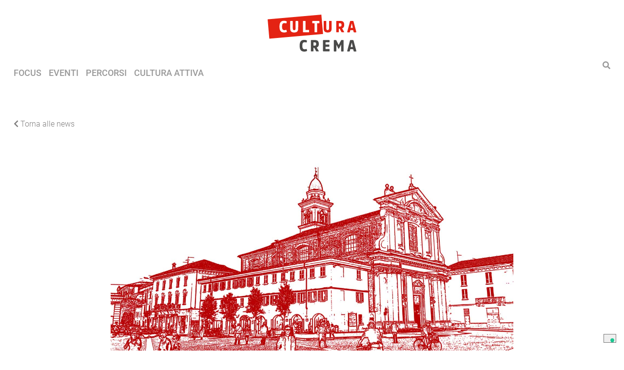

--- FILE ---
content_type: text/html; charset=UTF-8
request_url: https://www.culturacrema.it/focus/turismocrema-fra-arte-e-fede-alla-scoperta-della-crema-sacra/
body_size: 39950
content:
<!DOCTYPE html><html lang=it-IT prefix="og: http://ogp.me/ns# fb: http://ogp.me/ns/fb#"><head class=no-js><meta http-equiv="Content-Type" content="text/html; charset=UTF-8"><meta http-equiv="X-UA-Compatible" content="IE=edge,chrome=1"><meta name="HandheldFriendly" content="True"><meta name="MobileOptimized" content="320"><meta name="viewport" content="width=device-width, initial-scale=1.0, maximum-scale=1.0, user-scalable=0"><link rel=profile href=http://gmpg.org/xfn/11><script>var _iub=_iub||[];_iub.csConfiguration={"invalidateConsentWithoutLog":true,"consentOnContinuedBrowsing":false,"perPurposeConsent":true,"enableTcf":true,"googleAdditionalConsentMode":true,"whitelabel":false,"lang":"it","siteId":2537425,"floatingPreferencesButtonDisplay":"bottom-right","cookiePolicyId":54457376,"banner":{"closeButtonRejects":true,"acceptButtonDisplay":true,"customizeButtonDisplay":true,"rejectButtonDisplay":true,"listPurposes":true,"explicitWithdrawal":true,"position":"float-top-center"}};</script> <script src=//cdn.iubenda.com/cs/tcf/stub-v2.js></script> <script src=//cdn.iubenda.com/cs/tcf/safe-tcf-v2.js></script> <script src=//cdn.iubenda.com/cs/iubenda_cs.js charset=UTF-8 async></script> <script>var iCallback=function(){};var _iub=_iub||{};if(typeof _iub.csConfiguration!='undefined'){if('callback'in _iub.csConfiguration){if('onConsentGiven'in _iub.csConfiguration.callback)
iCallback=_iub.csConfiguration.callback.onConsentGiven;_iub.csConfiguration.callback.onConsentGiven=function(){iCallback();jQuery('noscript._no_script_iub').each(function(a,b){var el=jQuery(b);el.after(el.html());});}}}</script><meta http-equiv="x-dns-prefetch-control" content="on"><link rel=dns-prefetch href=//ajax.googleapis.com><link rel=dns-prefetch href=//google-analytics.com><link rel=dns-prefetch href=//fonts.googleapis.com><link rel=dns-prefetch href=//s3.amazonaws.com><link rel=dns-prefetch href=//ajax.microsoft.com><link rel=dns-prefetch href=//ajax.aspnetcdn.com><link rel=dns-prefetch href=//facebook.com><link rel=dns-prefetch href=//twitter.com><link rel=dns-prefetch href=//skype.com><link rel=dns-prefetch href=//jquery.com><link rel=dns-prefetch href=//s0.wp.com><link rel=dns-prefetch href=//cdnjs.cloudflare.com><link rel=dns-prefetch href=//s.gravatar.com><link rel=dns-prefetch href=//0.gravatar.com><link rel=dns-prefetch href=//1.gravatar.com><link rel=dns-prefetch href=//2.gravatar.com><title>#TurismoCrema: fra arte e fede alla scoperta della Crema Sacra &#8211; Cultura Crema</title>  <script>var _iub=_iub||{};_iub.cons_instructions=_iub.cons_instructions||[];_iub.cons_instructions.push(["init",{api_key:"wldiw3bHDXNBMlvyytlr1syRQBFNwgEU",log_level:"error",logger:"console",sendFromLocalStorageAtLoad:true},function(){}]);</script> <script src=//cdn.iubenda.com/cons/iubenda_cons.js async></script><style>.column-container:before,.column-container:after{display:table;line-height:0;content:""}.column-container:after{clear:both}.row{float:left;width:100%}.row{}.row:before,.row:after{content:" ";display:table}.row:after{clear:both}.clear{clear:both;display:block;overflow:hidden;visibility:hidden;width:0;height:0}.clearfix:before,.clearfix:after{content:".";display:block;overflow:hidden;visibility:hidden;font-size:0;line-height:0;width:0;height:0}.clearfix:after{clear:both}.clearfix{zoom:1}.column-container{margin-left:auto;margin-right:auto;padding:0
20px;width:100%;max-width:92.5em}.column-center{margin-left:auto !important;margin-right:auto !important;float:none !important;position:relative;display:block}@media (max-width: 48em){.column-container{width:auto;margin-left:0;margin-right:0;max-width:100%}}[class~="grid"],[class*="grid-"],[class*="grid_"]{-webkit-box-sizing:border-box;box-sizing:border-box;display:-webkit-box;display:-webkit-flex;display:-ms-flexbox;display:flex;-webkit-box-orient:horizontal;-webkit-box-direction:normal;-webkit-flex-flow:row wrap;-ms-flex-flow:row wrap;flex-flow:row wrap;margin:0}[class~="col"],[class*="col-"],[class*="col_"]{-webkit-box-sizing:border-box;box-sizing:border-box;padding:0
.5em 1em;max-width:100%}[class~="col"],[class*="col_"]{-webkit-box-flex:1;-webkit-flex:1 1 0%;-ms-flex:1 1 0%;flex:1 1 0%}[class*="col-"]{-webkit-box-flex:0;-webkit-flex:none;-ms-flex:none;flex:none}[class~="grid"][class~="col"],[class~="grid"][class*="col-"],[class~="grid"][class*="col_"],[class*="grid-"][class~="col"],[class*="grid-"][class*="col-"],[class*="grid-"][class*="col_"],[class*="grid_"][class~="col"],[class*="grid_"][class*="col-"],[class*="grid_"][class*="col_"]{margin:0;padding:0}[class*="grid-"][class*="-noGutter"]{margin:0}[class*="grid-"][class*="-noGutter"]>[class~="col"],[class*="grid-"][class*="-noGutter"]>[class*="col-"]{padding:0}[class*="grid-"][class*="-noWrap"]{-webkit-flex-wrap:nowrap;-ms-flex-wrap:nowrap;flex-wrap:nowrap}[class*="grid-"][class*="-center"]{-webkit-box-pack:center;-webkit-justify-content:center;-ms-flex-pack:center;justify-content:center}[class*="grid-"][class*="-right"]{-webkit-box-pack:end;-webkit-justify-content:flex-end;-ms-flex-pack:end;justify-content:flex-end;-webkit-align-self:flex-end;-ms-flex-item-align:end;align-self:flex-end;margin-left:auto}[class*="grid-"][class*="-top"]{-webkit-box-align:start;-webkit-align-items:flex-start;-ms-flex-align:start;align-items:flex-start}[class*="grid-"][class*="-middle"]{-webkit-box-align:center;-webkit-align-items:center;-ms-flex-align:center;align-items:center}[class*="grid-"][class*="-bottom"]{-webkit-box-align:end;-webkit-align-items:flex-end;-ms-flex-align:end;align-items:flex-end}[class*="grid-"][class*="-reverse"]{-webkit-box-orient:horizontal;-webkit-box-direction:reverse;-webkit-flex-direction:row-reverse;-ms-flex-direction:row-reverse;flex-direction:row-reverse}[class*="grid-"][class*="-column"]{-webkit-box-orient:vertical;-webkit-box-direction:normal;-webkit-flex-direction:column;-ms-flex-direction:column;flex-direction:column}[class*="grid-"][class*="-column"]>[class*="col-"]{-webkit-flex-basis:auto;-ms-flex-preferred-size:auto;flex-basis:auto}[class*="grid-"][class*="-column-reverse"]{-webkit-box-orient:vertical;-webkit-box-direction:reverse;-webkit-flex-direction:column-reverse;-ms-flex-direction:column-reverse;flex-direction:column-reverse}[class*="grid-"][class*="-spaceBetween"]{-webkit-box-pack:justify;-webkit-justify-content:space-between;-ms-flex-pack:justify;justify-content:space-between}[class*="grid-"][class*="-spaceAround"]{-webkit-justify-content:space-around;-ms-flex-pack:distribute;justify-content:space-around}[class*="grid-"][class*="-equalHeight"]>[class~="col"],[class*="grid-"][class*="-equalHeight"]>[class*="col-"],[class*="grid-"][class*="-equalHeight"]>[class*="col_"]{-webkit-align-self:stretch;-ms-flex-item-align:stretch;align-self:stretch}[class*="grid-"][class*="-equalHeight"]>[class~="col"]>*,[class*="grid-"][class*="-equalHeight"]>[class*="col-"]>*,[class*="grid-"][class*="-equalHeight"]>[class*="col_"]>*{height:100%}[class*="grid-"][class*="-noBottom"]>[class~="col"],[class*="grid-"][class*="-noBottom"]>[class*="col-"],[class*="grid-"][class*="-noBottom"]>[class*="col_"]{padding-bottom:0}[class*="col-"][class*="-top"]{-webkit-align-self:flex-start;-ms-flex-item-align:start;align-self:flex-start}[class*="col-"][class*="-middle"]{-webkit-align-self:center;-ms-flex-item-align:center;align-self:center}[class*="col-"][class*="-bottom"]{-webkit-align-self:flex-end;-ms-flex-item-align:end;align-self:flex-end}[class*="col-"][class*="-first"]{-webkit-box-ordinal-group:0;-webkit-order:-1;-ms-flex-order:-1;order:-1}[class*="col-"][class*="-last"]{-webkit-box-ordinal-group:2;-webkit-order:1;-ms-flex-order:1;order:1}[class*="grid-1"]>[class~="col"],[class*="grid-1"]>[class*="col-"],[class*="grid-1"]>[class*="col_"]{-webkit-flex-basis:100%;-ms-flex-preferred-size:100%;flex-basis:100%;max-width:100%}[class*="grid-2"]>[class~="col"],[class*="grid-2"]>[class*="col-"],[class*="grid-2"]>[class*="col_"]{-webkit-flex-basis:50%;-ms-flex-preferred-size:50%;flex-basis:50%;max-width:50%}[class*="grid-3"]>[class~="col"],[class*="grid-3"]>[class*="col-"],[class*="grid-3"]>[class*="col_"]{-webkit-flex-basis:33.3333333333%;-ms-flex-preferred-size:33.3333333333%;flex-basis:33.3333333333%;max-width:33.3333333333%}[class*="grid-4"]>[class~="col"],[class*="grid-4"]>[class*="col-"],[class*="grid-4"]>[class*="col_"]{-webkit-flex-basis:25%;-ms-flex-preferred-size:25%;flex-basis:25%;max-width:25%}[class*="grid-5"]>[class~="col"],[class*="grid-5"]>[class*="col-"],[class*="grid-5"]>[class*="col_"]{-webkit-flex-basis:20%;-ms-flex-preferred-size:20%;flex-basis:20%;max-width:20%}[class*="grid-6"]>[class~="col"],[class*="grid-6"]>[class*="col-"],[class*="grid-6"]>[class*="col_"]{-webkit-flex-basis:16.6666666667%;-ms-flex-preferred-size:16.6666666667%;flex-basis:16.6666666667%;max-width:16.6666666667%}[class*="grid-7"]>[class~="col"],[class*="grid-7"]>[class*="col-"],[class*="grid-7"]>[class*="col_"]{-webkit-flex-basis:14.2857142857%;-ms-flex-preferred-size:14.2857142857%;flex-basis:14.2857142857%;max-width:14.2857142857%}[class*="grid-8"]>[class~="col"],[class*="grid-8"]>[class*="col-"],[class*="grid-8"]>[class*="col_"]{-webkit-flex-basis:12.5%;-ms-flex-preferred-size:12.5%;flex-basis:12.5%;max-width:12.5%}[class*="grid-9"]>[class~="col"],[class*="grid-9"]>[class*="col-"],[class*="grid-9"]>[class*="col_"]{-webkit-flex-basis:11.1111111111%;-ms-flex-preferred-size:11.1111111111%;flex-basis:11.1111111111%;max-width:11.1111111111%}[class*="grid-10"]>[class~="col"],[class*="grid-10"]>[class*="col-"],[class*="grid-10"]>[class*="col_"]{-webkit-flex-basis:10%;-ms-flex-preferred-size:10%;flex-basis:10%;max-width:10%}[class*="grid-11"]>[class~="col"],[class*="grid-11"]>[class*="col-"],[class*="grid-11"]>[class*="col_"]{-webkit-flex-basis:9.0909090909%;-ms-flex-preferred-size:9.0909090909%;flex-basis:9.0909090909%;max-width:9.0909090909%}[class*="grid-12"]>[class~="col"],[class*="grid-12"]>[class*="col-"],[class*="grid-12"]>[class*="col_"]{-webkit-flex-basis:8.3333333333%;-ms-flex-preferred-size:8.3333333333%;flex-basis:8.3333333333%;max-width:8.3333333333%}@media (max-width: 80em){[class*="_lg-1"]>[class~="col"],[class*="_lg-1"]>[class*="col-"],[class*="_lg-1"]>[class*="col_"]{-webkit-flex-basis:100%;-ms-flex-preferred-size:100%;flex-basis:100%;max-width:100%}[class*="_lg-2"]>[class~="col"],[class*="_lg-2"]>[class*="col-"],[class*="_lg-2"]>[class*="col_"]{-webkit-flex-basis:50%;-ms-flex-preferred-size:50%;flex-basis:50%;max-width:50%}[class*="_lg-3"]>[class~="col"],[class*="_lg-3"]>[class*="col-"],[class*="_lg-3"]>[class*="col_"]{-webkit-flex-basis:33.3333333333%;-ms-flex-preferred-size:33.3333333333%;flex-basis:33.3333333333%;max-width:33.3333333333%}[class*="_lg-4"]>[class~="col"],[class*="_lg-4"]>[class*="col-"],[class*="_lg-4"]>[class*="col_"]{-webkit-flex-basis:25%;-ms-flex-preferred-size:25%;flex-basis:25%;max-width:25%}[class*="_lg-5"]>[class~="col"],[class*="_lg-5"]>[class*="col-"],[class*="_lg-5"]>[class*="col_"]{-webkit-flex-basis:20%;-ms-flex-preferred-size:20%;flex-basis:20%;max-width:20%}[class*="_lg-6"]>[class~="col"],[class*="_lg-6"]>[class*="col-"],[class*="_lg-6"]>[class*="col_"]{-webkit-flex-basis:16.6666666667%;-ms-flex-preferred-size:16.6666666667%;flex-basis:16.6666666667%;max-width:16.6666666667%}[class*="_lg-7"]>[class~="col"],[class*="_lg-7"]>[class*="col-"],[class*="_lg-7"]>[class*="col_"]{-webkit-flex-basis:14.2857142857%;-ms-flex-preferred-size:14.2857142857%;flex-basis:14.2857142857%;max-width:14.2857142857%}[class*="_lg-8"]>[class~="col"],[class*="_lg-8"]>[class*="col-"],[class*="_lg-8"]>[class*="col_"]{-webkit-flex-basis:12.5%;-ms-flex-preferred-size:12.5%;flex-basis:12.5%;max-width:12.5%}[class*="_lg-9"]>[class~="col"],[class*="_lg-9"]>[class*="col-"],[class*="_lg-9"]>[class*="col_"]{-webkit-flex-basis:11.1111111111%;-ms-flex-preferred-size:11.1111111111%;flex-basis:11.1111111111%;max-width:11.1111111111%}[class*="_lg-10"]>[class~="col"],[class*="_lg-10"]>[class*="col-"],[class*="_lg-10"]>[class*="col_"]{-webkit-flex-basis:10%;-ms-flex-preferred-size:10%;flex-basis:10%;max-width:10%}[class*="_lg-11"]>[class~="col"],[class*="_lg-11"]>[class*="col-"],[class*="_lg-11"]>[class*="col_"]{-webkit-flex-basis:9.0909090909%;-ms-flex-preferred-size:9.0909090909%;flex-basis:9.0909090909%;max-width:9.0909090909%}[class*="_lg-12"]>[class~="col"],[class*="_lg-12"]>[class*="col-"],[class*="_lg-12"]>[class*="col_"]{-webkit-flex-basis:8.3333333333%;-ms-flex-preferred-size:8.3333333333%;flex-basis:8.3333333333%;max-width:8.3333333333%}}@media (max-width: 64em){[class*="_md-1"]>[class~="col"],[class*="_md-1"]>[class*="col-"],[class*="_md-1"]>[class*="col_"]{-webkit-flex-basis:100%;-ms-flex-preferred-size:100%;flex-basis:100%;max-width:100%}[class*="_md-2"]>[class~="col"],[class*="_md-2"]>[class*="col-"],[class*="_md-2"]>[class*="col_"]{-webkit-flex-basis:50%;-ms-flex-preferred-size:50%;flex-basis:50%;max-width:50%}[class*="_md-3"]>[class~="col"],[class*="_md-3"]>[class*="col-"],[class*="_md-3"]>[class*="col_"]{-webkit-flex-basis:33.3333333333%;-ms-flex-preferred-size:33.3333333333%;flex-basis:33.3333333333%;max-width:33.3333333333%}[class*="_md-4"]>[class~="col"],[class*="_md-4"]>[class*="col-"],[class*="_md-4"]>[class*="col_"]{-webkit-flex-basis:25%;-ms-flex-preferred-size:25%;flex-basis:25%;max-width:25%}[class*="_md-5"]>[class~="col"],[class*="_md-5"]>[class*="col-"],[class*="_md-5"]>[class*="col_"]{-webkit-flex-basis:20%;-ms-flex-preferred-size:20%;flex-basis:20%;max-width:20%}[class*="_md-6"]>[class~="col"],[class*="_md-6"]>[class*="col-"],[class*="_md-6"]>[class*="col_"]{-webkit-flex-basis:16.6666666667%;-ms-flex-preferred-size:16.6666666667%;flex-basis:16.6666666667%;max-width:16.6666666667%}[class*="_md-7"]>[class~="col"],[class*="_md-7"]>[class*="col-"],[class*="_md-7"]>[class*="col_"]{-webkit-flex-basis:14.2857142857%;-ms-flex-preferred-size:14.2857142857%;flex-basis:14.2857142857%;max-width:14.2857142857%}[class*="_md-8"]>[class~="col"],[class*="_md-8"]>[class*="col-"],[class*="_md-8"]>[class*="col_"]{-webkit-flex-basis:12.5%;-ms-flex-preferred-size:12.5%;flex-basis:12.5%;max-width:12.5%}[class*="_md-9"]>[class~="col"],[class*="_md-9"]>[class*="col-"],[class*="_md-9"]>[class*="col_"]{-webkit-flex-basis:11.1111111111%;-ms-flex-preferred-size:11.1111111111%;flex-basis:11.1111111111%;max-width:11.1111111111%}[class*="_md-10"]>[class~="col"],[class*="_md-10"]>[class*="col-"],[class*="_md-10"]>[class*="col_"]{-webkit-flex-basis:10%;-ms-flex-preferred-size:10%;flex-basis:10%;max-width:10%}[class*="_md-11"]>[class~="col"],[class*="_md-11"]>[class*="col-"],[class*="_md-11"]>[class*="col_"]{-webkit-flex-basis:9.0909090909%;-ms-flex-preferred-size:9.0909090909%;flex-basis:9.0909090909%;max-width:9.0909090909%}[class*="_md-12"]>[class~="col"],[class*="_md-12"]>[class*="col-"],[class*="_md-12"]>[class*="col_"]{-webkit-flex-basis:8.3333333333%;-ms-flex-preferred-size:8.3333333333%;flex-basis:8.3333333333%;max-width:8.3333333333%}}@media (max-width: 48em){[class*="_sm-1"]>[class~="col"],[class*="_sm-1"]>[class*="col-"],[class*="_sm-1"]>[class*="col_"]{-webkit-flex-basis:100%;-ms-flex-preferred-size:100%;flex-basis:100%;max-width:100%}[class*="_sm-2"]>[class~="col"],[class*="_sm-2"]>[class*="col-"],[class*="_sm-2"]>[class*="col_"]{-webkit-flex-basis:50%;-ms-flex-preferred-size:50%;flex-basis:50%;max-width:50%}[class*="_sm-3"]>[class~="col"],[class*="_sm-3"]>[class*="col-"],[class*="_sm-3"]>[class*="col_"]{-webkit-flex-basis:33.3333333333%;-ms-flex-preferred-size:33.3333333333%;flex-basis:33.3333333333%;max-width:33.3333333333%}[class*="_sm-4"]>[class~="col"],[class*="_sm-4"]>[class*="col-"],[class*="_sm-4"]>[class*="col_"]{-webkit-flex-basis:25%;-ms-flex-preferred-size:25%;flex-basis:25%;max-width:25%}[class*="_sm-5"]>[class~="col"],[class*="_sm-5"]>[class*="col-"],[class*="_sm-5"]>[class*="col_"]{-webkit-flex-basis:20%;-ms-flex-preferred-size:20%;flex-basis:20%;max-width:20%}[class*="_sm-6"]>[class~="col"],[class*="_sm-6"]>[class*="col-"],[class*="_sm-6"]>[class*="col_"]{-webkit-flex-basis:16.6666666667%;-ms-flex-preferred-size:16.6666666667%;flex-basis:16.6666666667%;max-width:16.6666666667%}[class*="_sm-7"]>[class~="col"],[class*="_sm-7"]>[class*="col-"],[class*="_sm-7"]>[class*="col_"]{-webkit-flex-basis:14.2857142857%;-ms-flex-preferred-size:14.2857142857%;flex-basis:14.2857142857%;max-width:14.2857142857%}[class*="_sm-8"]>[class~="col"],[class*="_sm-8"]>[class*="col-"],[class*="_sm-8"]>[class*="col_"]{-webkit-flex-basis:12.5%;-ms-flex-preferred-size:12.5%;flex-basis:12.5%;max-width:12.5%}[class*="_sm-9"]>[class~="col"],[class*="_sm-9"]>[class*="col-"],[class*="_sm-9"]>[class*="col_"]{-webkit-flex-basis:11.1111111111%;-ms-flex-preferred-size:11.1111111111%;flex-basis:11.1111111111%;max-width:11.1111111111%}[class*="_sm-10"]>[class~="col"],[class*="_sm-10"]>[class*="col-"],[class*="_sm-10"]>[class*="col_"]{-webkit-flex-basis:10%;-ms-flex-preferred-size:10%;flex-basis:10%;max-width:10%}[class*="_sm-11"]>[class~="col"],[class*="_sm-11"]>[class*="col-"],[class*="_sm-11"]>[class*="col_"]{-webkit-flex-basis:9.0909090909%;-ms-flex-preferred-size:9.0909090909%;flex-basis:9.0909090909%;max-width:9.0909090909%}[class*="_sm-12"]>[class~="col"],[class*="_sm-12"]>[class*="col-"],[class*="_sm-12"]>[class*="col_"]{-webkit-flex-basis:8.3333333333%;-ms-flex-preferred-size:8.3333333333%;flex-basis:8.3333333333%;max-width:8.3333333333%}}@media (max-width: 36em){[class*="_xs-1"]>[class~="col"],[class*="_xs-1"]>[class*="col-"],[class*="_xs-1"]>[class*="col_"]{-webkit-flex-basis:100%;-ms-flex-preferred-size:100%;flex-basis:100%;max-width:100%}[class*="_xs-2"]>[class~="col"],[class*="_xs-2"]>[class*="col-"],[class*="_xs-2"]>[class*="col_"]{-webkit-flex-basis:50%;-ms-flex-preferred-size:50%;flex-basis:50%;max-width:50%}[class*="_xs-3"]>[class~="col"],[class*="_xs-3"]>[class*="col-"],[class*="_xs-3"]>[class*="col_"]{-webkit-flex-basis:33.3333333333%;-ms-flex-preferred-size:33.3333333333%;flex-basis:33.3333333333%;max-width:33.3333333333%}[class*="_xs-4"]>[class~="col"],[class*="_xs-4"]>[class*="col-"],[class*="_xs-4"]>[class*="col_"]{-webkit-flex-basis:25%;-ms-flex-preferred-size:25%;flex-basis:25%;max-width:25%}[class*="_xs-5"]>[class~="col"],[class*="_xs-5"]>[class*="col-"],[class*="_xs-5"]>[class*="col_"]{-webkit-flex-basis:20%;-ms-flex-preferred-size:20%;flex-basis:20%;max-width:20%}[class*="_xs-6"]>[class~="col"],[class*="_xs-6"]>[class*="col-"],[class*="_xs-6"]>[class*="col_"]{-webkit-flex-basis:16.6666666667%;-ms-flex-preferred-size:16.6666666667%;flex-basis:16.6666666667%;max-width:16.6666666667%}[class*="_xs-7"]>[class~="col"],[class*="_xs-7"]>[class*="col-"],[class*="_xs-7"]>[class*="col_"]{-webkit-flex-basis:14.2857142857%;-ms-flex-preferred-size:14.2857142857%;flex-basis:14.2857142857%;max-width:14.2857142857%}[class*="_xs-8"]>[class~="col"],[class*="_xs-8"]>[class*="col-"],[class*="_xs-8"]>[class*="col_"]{-webkit-flex-basis:12.5%;-ms-flex-preferred-size:12.5%;flex-basis:12.5%;max-width:12.5%}[class*="_xs-9"]>[class~="col"],[class*="_xs-9"]>[class*="col-"],[class*="_xs-9"]>[class*="col_"]{-webkit-flex-basis:11.1111111111%;-ms-flex-preferred-size:11.1111111111%;flex-basis:11.1111111111%;max-width:11.1111111111%}[class*="_xs-10"]>[class~="col"],[class*="_xs-10"]>[class*="col-"],[class*="_xs-10"]>[class*="col_"]{-webkit-flex-basis:10%;-ms-flex-preferred-size:10%;flex-basis:10%;max-width:10%}[class*="_xs-11"]>[class~="col"],[class*="_xs-11"]>[class*="col-"],[class*="_xs-11"]>[class*="col_"]{-webkit-flex-basis:9.0909090909%;-ms-flex-preferred-size:9.0909090909%;flex-basis:9.0909090909%;max-width:9.0909090909%}[class*="_xs-12"]>[class~="col"],[class*="_xs-12"]>[class*="col-"],[class*="_xs-12"]>[class*="col_"]{-webkit-flex-basis:8.3333333333%;-ms-flex-preferred-size:8.3333333333%;flex-basis:8.3333333333%;max-width:8.3333333333%}}[class~="grid"]>[class*="col-1"],[class*="grid-"]>[class*="col-1"],[class*="grid_"]>[class*="col-1"]{-webkit-flex-basis:8.3333333333%;-ms-flex-preferred-size:8.3333333333%;flex-basis:8.3333333333%;max-width:8.3333333333%}[class~="grid"]>[class*="col-2"],[class*="grid-"]>[class*="col-2"],[class*="grid_"]>[class*="col-2"]{-webkit-flex-basis:16.6666666667%;-ms-flex-preferred-size:16.6666666667%;flex-basis:16.6666666667%;max-width:16.6666666667%}[class~="grid"]>[class*="col-3"],[class*="grid-"]>[class*="col-3"],[class*="grid_"]>[class*="col-3"]{-webkit-flex-basis:25%;-ms-flex-preferred-size:25%;flex-basis:25%;max-width:25%}[class~="grid"]>[class*="col-4"],[class*="grid-"]>[class*="col-4"],[class*="grid_"]>[class*="col-4"]{-webkit-flex-basis:33.3333333333%;-ms-flex-preferred-size:33.3333333333%;flex-basis:33.3333333333%;max-width:33.3333333333%}[class~="grid"]>[class*="col-5"],[class*="grid-"]>[class*="col-5"],[class*="grid_"]>[class*="col-5"]{-webkit-flex-basis:41.6666666667%;-ms-flex-preferred-size:41.6666666667%;flex-basis:41.6666666667%;max-width:41.6666666667%}[class~="grid"]>[class*="col-6"],[class*="grid-"]>[class*="col-6"],[class*="grid_"]>[class*="col-6"]{-webkit-flex-basis:50%;-ms-flex-preferred-size:50%;flex-basis:50%;max-width:50%}[class~="grid"]>[class*="col-7"],[class*="grid-"]>[class*="col-7"],[class*="grid_"]>[class*="col-7"]{-webkit-flex-basis:58.3333333333%;-ms-flex-preferred-size:58.3333333333%;flex-basis:58.3333333333%;max-width:58.3333333333%}[class~="grid"]>[class*="col-8"],[class*="grid-"]>[class*="col-8"],[class*="grid_"]>[class*="col-8"]{-webkit-flex-basis:66.6666666667%;-ms-flex-preferred-size:66.6666666667%;flex-basis:66.6666666667%;max-width:66.6666666667%}[class~="grid"]>[class*="col-9"],[class*="grid-"]>[class*="col-9"],[class*="grid_"]>[class*="col-9"]{-webkit-flex-basis:75%;-ms-flex-preferred-size:75%;flex-basis:75%;max-width:75%}[class~="grid"]>[class*="col-10"],[class*="grid-"]>[class*="col-10"],[class*="grid_"]>[class*="col-10"]{-webkit-flex-basis:83.3333333333%;-ms-flex-preferred-size:83.3333333333%;flex-basis:83.3333333333%;max-width:83.3333333333%}[class~="grid"]>[class*="col-11"],[class*="grid-"]>[class*="col-11"],[class*="grid_"]>[class*="col-11"]{-webkit-flex-basis:91.6666666667%;-ms-flex-preferred-size:91.6666666667%;flex-basis:91.6666666667%;max-width:91.6666666667%}[class~="grid"]>[class*="col-12"],[class*="grid-"]>[class*="col-12"],[class*="grid_"]>[class*="col-12"]{-webkit-flex-basis:100%;-ms-flex-preferred-size:100%;flex-basis:100%;max-width:100%}[class~="grid"]>[data-push-left*="off-0"],[class*="grid-"]>[data-push-left*="off-0"],[class*="grid_"]>[data-push-left*="off-0"]{margin-left:0}[class~="grid"]>[data-push-left*="off-1"],[class*="grid-"]>[data-push-left*="off-1"],[class*="grid_"]>[data-push-left*="off-1"]{margin-left:8.3333333333%}[class~="grid"]>[data-push-left*="off-2"],[class*="grid-"]>[data-push-left*="off-2"],[class*="grid_"]>[data-push-left*="off-2"]{margin-left:16.6666666667%}[class~="grid"]>[data-push-left*="off-3"],[class*="grid-"]>[data-push-left*="off-3"],[class*="grid_"]>[data-push-left*="off-3"]{margin-left:25%}[class~="grid"]>[data-push-left*="off-4"],[class*="grid-"]>[data-push-left*="off-4"],[class*="grid_"]>[data-push-left*="off-4"]{margin-left:33.3333333333%}[class~="grid"]>[data-push-left*="off-5"],[class*="grid-"]>[data-push-left*="off-5"],[class*="grid_"]>[data-push-left*="off-5"]{margin-left:41.6666666667%}[class~="grid"]>[data-push-left*="off-6"],[class*="grid-"]>[data-push-left*="off-6"],[class*="grid_"]>[data-push-left*="off-6"]{margin-left:50%}[class~="grid"]>[data-push-left*="off-7"],[class*="grid-"]>[data-push-left*="off-7"],[class*="grid_"]>[data-push-left*="off-7"]{margin-left:58.3333333333%}[class~="grid"]>[data-push-left*="off-8"],[class*="grid-"]>[data-push-left*="off-8"],[class*="grid_"]>[data-push-left*="off-8"]{margin-left:66.6666666667%}[class~="grid"]>[data-push-left*="off-9"],[class*="grid-"]>[data-push-left*="off-9"],[class*="grid_"]>[data-push-left*="off-9"]{margin-left:75%}[class~="grid"]>[data-push-left*="off-10"],[class*="grid-"]>[data-push-left*="off-10"],[class*="grid_"]>[data-push-left*="off-10"]{margin-left:83.3333333333%}[class~="grid"]>[data-push-left*="off-11"],[class*="grid-"]>[data-push-left*="off-11"],[class*="grid_"]>[data-push-left*="off-11"]{margin-left:91.6666666667%}[class~="grid"]>[data-push-right*="off-0"],[class*="grid-"]>[data-push-right*="off-0"],[class*="grid_"]>[data-push-right*="off-0"]{margin-right:0}[class~="grid"]>[data-push-right*="off-1"],[class*="grid-"]>[data-push-right*="off-1"],[class*="grid_"]>[data-push-right*="off-1"]{margin-right:8.3333333333%}[class~="grid"]>[data-push-right*="off-2"],[class*="grid-"]>[data-push-right*="off-2"],[class*="grid_"]>[data-push-right*="off-2"]{margin-right:16.6666666667%}[class~="grid"]>[data-push-right*="off-3"],[class*="grid-"]>[data-push-right*="off-3"],[class*="grid_"]>[data-push-right*="off-3"]{margin-right:25%}[class~="grid"]>[data-push-right*="off-4"],[class*="grid-"]>[data-push-right*="off-4"],[class*="grid_"]>[data-push-right*="off-4"]{margin-right:33.3333333333%}[class~="grid"]>[data-push-right*="off-5"],[class*="grid-"]>[data-push-right*="off-5"],[class*="grid_"]>[data-push-right*="off-5"]{margin-right:41.6666666667%}[class~="grid"]>[data-push-right*="off-6"],[class*="grid-"]>[data-push-right*="off-6"],[class*="grid_"]>[data-push-right*="off-6"]{margin-right:50%}[class~="grid"]>[data-push-right*="off-7"],[class*="grid-"]>[data-push-right*="off-7"],[class*="grid_"]>[data-push-right*="off-7"]{margin-right:58.3333333333%}[class~="grid"]>[data-push-right*="off-8"],[class*="grid-"]>[data-push-right*="off-8"],[class*="grid_"]>[data-push-right*="off-8"]{margin-right:66.6666666667%}[class~="grid"]>[data-push-right*="off-9"],[class*="grid-"]>[data-push-right*="off-9"],[class*="grid_"]>[data-push-right*="off-9"]{margin-right:75%}[class~="grid"]>[data-push-right*="off-10"],[class*="grid-"]>[data-push-right*="off-10"],[class*="grid_"]>[data-push-right*="off-10"]{margin-right:83.3333333333%}[class~="grid"]>[data-push-right*="off-11"],[class*="grid-"]>[data-push-right*="off-11"],[class*="grid_"]>[data-push-right*="off-11"]{margin-right:91.6666666667%}@media (max-width: 80em){[class~="grid"]>[class*="_lg-1"],[class*="grid-"]>[class*="_lg-1"],[class*="grid_"]>[class*="_lg-1"]{-webkit-flex-basis:8.3333333333%;-ms-flex-preferred-size:8.3333333333%;flex-basis:8.3333333333%;max-width:8.3333333333%}[class~="grid"]>[class*="_lg-2"],[class*="grid-"]>[class*="_lg-2"],[class*="grid_"]>[class*="_lg-2"]{-webkit-flex-basis:16.6666666667%;-ms-flex-preferred-size:16.6666666667%;flex-basis:16.6666666667%;max-width:16.6666666667%}[class~="grid"]>[class*="_lg-3"],[class*="grid-"]>[class*="_lg-3"],[class*="grid_"]>[class*="_lg-3"]{-webkit-flex-basis:25%;-ms-flex-preferred-size:25%;flex-basis:25%;max-width:25%}[class~="grid"]>[class*="_lg-4"],[class*="grid-"]>[class*="_lg-4"],[class*="grid_"]>[class*="_lg-4"]{-webkit-flex-basis:33.3333333333%;-ms-flex-preferred-size:33.3333333333%;flex-basis:33.3333333333%;max-width:33.3333333333%}[class~="grid"]>[class*="_lg-5"],[class*="grid-"]>[class*="_lg-5"],[class*="grid_"]>[class*="_lg-5"]{-webkit-flex-basis:41.6666666667%;-ms-flex-preferred-size:41.6666666667%;flex-basis:41.6666666667%;max-width:41.6666666667%}[class~="grid"]>[class*="_lg-6"],[class*="grid-"]>[class*="_lg-6"],[class*="grid_"]>[class*="_lg-6"]{-webkit-flex-basis:50%;-ms-flex-preferred-size:50%;flex-basis:50%;max-width:50%}[class~="grid"]>[class*="_lg-7"],[class*="grid-"]>[class*="_lg-7"],[class*="grid_"]>[class*="_lg-7"]{-webkit-flex-basis:58.3333333333%;-ms-flex-preferred-size:58.3333333333%;flex-basis:58.3333333333%;max-width:58.3333333333%}[class~="grid"]>[class*="_lg-8"],[class*="grid-"]>[class*="_lg-8"],[class*="grid_"]>[class*="_lg-8"]{-webkit-flex-basis:66.6666666667%;-ms-flex-preferred-size:66.6666666667%;flex-basis:66.6666666667%;max-width:66.6666666667%}[class~="grid"]>[class*="_lg-9"],[class*="grid-"]>[class*="_lg-9"],[class*="grid_"]>[class*="_lg-9"]{-webkit-flex-basis:75%;-ms-flex-preferred-size:75%;flex-basis:75%;max-width:75%}[class~="grid"]>[class*="_lg-10"],[class*="grid-"]>[class*="_lg-10"],[class*="grid_"]>[class*="_lg-10"]{-webkit-flex-basis:83.3333333333%;-ms-flex-preferred-size:83.3333333333%;flex-basis:83.3333333333%;max-width:83.3333333333%}[class~="grid"]>[class*="_lg-11"],[class*="grid-"]>[class*="_lg-11"],[class*="grid_"]>[class*="_lg-11"]{-webkit-flex-basis:91.6666666667%;-ms-flex-preferred-size:91.6666666667%;flex-basis:91.6666666667%;max-width:91.6666666667%}[class~="grid"]>[class*="_lg-12"],[class*="grid-"]>[class*="_lg-12"],[class*="grid_"]>[class*="_lg-12"]{-webkit-flex-basis:100%;-ms-flex-preferred-size:100%;flex-basis:100%;max-width:100%}[class~="grid"]>[data-push-left*="_lg-0"],[class*="grid-"]>[data-push-left*="_lg-0"],[class*="grid_"]>[data-push-left*="_lg-0"]{margin-left:0}[class~="grid"]>[data-push-left*="_lg-1"],[class*="grid-"]>[data-push-left*="_lg-1"],[class*="grid_"]>[data-push-left*="_lg-1"]{margin-left:8.3333333333%}[class~="grid"]>[data-push-left*="_lg-2"],[class*="grid-"]>[data-push-left*="_lg-2"],[class*="grid_"]>[data-push-left*="_lg-2"]{margin-left:16.6666666667%}[class~="grid"]>[data-push-left*="_lg-3"],[class*="grid-"]>[data-push-left*="_lg-3"],[class*="grid_"]>[data-push-left*="_lg-3"]{margin-left:25%}[class~="grid"]>[data-push-left*="_lg-4"],[class*="grid-"]>[data-push-left*="_lg-4"],[class*="grid_"]>[data-push-left*="_lg-4"]{margin-left:33.3333333333%}[class~="grid"]>[data-push-left*="_lg-5"],[class*="grid-"]>[data-push-left*="_lg-5"],[class*="grid_"]>[data-push-left*="_lg-5"]{margin-left:41.6666666667%}[class~="grid"]>[data-push-left*="_lg-6"],[class*="grid-"]>[data-push-left*="_lg-6"],[class*="grid_"]>[data-push-left*="_lg-6"]{margin-left:50%}[class~="grid"]>[data-push-left*="_lg-7"],[class*="grid-"]>[data-push-left*="_lg-7"],[class*="grid_"]>[data-push-left*="_lg-7"]{margin-left:58.3333333333%}[class~="grid"]>[data-push-left*="_lg-8"],[class*="grid-"]>[data-push-left*="_lg-8"],[class*="grid_"]>[data-push-left*="_lg-8"]{margin-left:66.6666666667%}[class~="grid"]>[data-push-left*="_lg-9"],[class*="grid-"]>[data-push-left*="_lg-9"],[class*="grid_"]>[data-push-left*="_lg-9"]{margin-left:75%}[class~="grid"]>[data-push-left*="_lg-10"],[class*="grid-"]>[data-push-left*="_lg-10"],[class*="grid_"]>[data-push-left*="_lg-10"]{margin-left:83.3333333333%}[class~="grid"]>[data-push-left*="_lg-11"],[class*="grid-"]>[data-push-left*="_lg-11"],[class*="grid_"]>[data-push-left*="_lg-11"]{margin-left:91.6666666667%}[class~="grid"]>[data-push-right*="_lg-0"],[class*="grid-"]>[data-push-right*="_lg-0"],[class*="grid_"]>[data-push-right*="_lg-0"]{margin-right:0}[class~="grid"]>[data-push-right*="_lg-1"],[class*="grid-"]>[data-push-right*="_lg-1"],[class*="grid_"]>[data-push-right*="_lg-1"]{margin-right:8.3333333333%}[class~="grid"]>[data-push-right*="_lg-2"],[class*="grid-"]>[data-push-right*="_lg-2"],[class*="grid_"]>[data-push-right*="_lg-2"]{margin-right:16.6666666667%}[class~="grid"]>[data-push-right*="_lg-3"],[class*="grid-"]>[data-push-right*="_lg-3"],[class*="grid_"]>[data-push-right*="_lg-3"]{margin-right:25%}[class~="grid"]>[data-push-right*="_lg-4"],[class*="grid-"]>[data-push-right*="_lg-4"],[class*="grid_"]>[data-push-right*="_lg-4"]{margin-right:33.3333333333%}[class~="grid"]>[data-push-right*="_lg-5"],[class*="grid-"]>[data-push-right*="_lg-5"],[class*="grid_"]>[data-push-right*="_lg-5"]{margin-right:41.6666666667%}[class~="grid"]>[data-push-right*="_lg-6"],[class*="grid-"]>[data-push-right*="_lg-6"],[class*="grid_"]>[data-push-right*="_lg-6"]{margin-right:50%}[class~="grid"]>[data-push-right*="_lg-7"],[class*="grid-"]>[data-push-right*="_lg-7"],[class*="grid_"]>[data-push-right*="_lg-7"]{margin-right:58.3333333333%}[class~="grid"]>[data-push-right*="_lg-8"],[class*="grid-"]>[data-push-right*="_lg-8"],[class*="grid_"]>[data-push-right*="_lg-8"]{margin-right:66.6666666667%}[class~="grid"]>[data-push-right*="_lg-9"],[class*="grid-"]>[data-push-right*="_lg-9"],[class*="grid_"]>[data-push-right*="_lg-9"]{margin-right:75%}[class~="grid"]>[data-push-right*="_lg-10"],[class*="grid-"]>[data-push-right*="_lg-10"],[class*="grid_"]>[data-push-right*="_lg-10"]{margin-right:83.3333333333%}[class~="grid"]>[data-push-right*="_lg-11"],[class*="grid-"]>[data-push-right*="_lg-11"],[class*="grid_"]>[data-push-right*="_lg-11"]{margin-right:91.6666666667%}[class~="grid"] [class*="_lg-first"],[class*="grid-"] [class*="_lg-first"],[class*="grid_"] [class*="_lg-first"]{-webkit-box-ordinal-group:0;-webkit-order:-1;-ms-flex-order:-1;order:-1}[class~="grid"] [class*="_lg-last"],[class*="grid-"] [class*="_lg-last"],[class*="grid_"] [class*="_lg-last"]{-webkit-box-ordinal-group:2;-webkit-order:1;-ms-flex-order:1;order:1}}@media (max-width: 64em){[class~="grid"]>[class*="_md-1"],[class*="grid-"]>[class*="_md-1"],[class*="grid_"]>[class*="_md-1"]{-webkit-flex-basis:8.3333333333%;-ms-flex-preferred-size:8.3333333333%;flex-basis:8.3333333333%;max-width:8.3333333333%}[class~="grid"]>[class*="_md-2"],[class*="grid-"]>[class*="_md-2"],[class*="grid_"]>[class*="_md-2"]{-webkit-flex-basis:16.6666666667%;-ms-flex-preferred-size:16.6666666667%;flex-basis:16.6666666667%;max-width:16.6666666667%}[class~="grid"]>[class*="_md-3"],[class*="grid-"]>[class*="_md-3"],[class*="grid_"]>[class*="_md-3"]{-webkit-flex-basis:25%;-ms-flex-preferred-size:25%;flex-basis:25%;max-width:25%}[class~="grid"]>[class*="_md-4"],[class*="grid-"]>[class*="_md-4"],[class*="grid_"]>[class*="_md-4"]{-webkit-flex-basis:33.3333333333%;-ms-flex-preferred-size:33.3333333333%;flex-basis:33.3333333333%;max-width:33.3333333333%}[class~="grid"]>[class*="_md-5"],[class*="grid-"]>[class*="_md-5"],[class*="grid_"]>[class*="_md-5"]{-webkit-flex-basis:41.6666666667%;-ms-flex-preferred-size:41.6666666667%;flex-basis:41.6666666667%;max-width:41.6666666667%}[class~="grid"]>[class*="_md-6"],[class*="grid-"]>[class*="_md-6"],[class*="grid_"]>[class*="_md-6"]{-webkit-flex-basis:50%;-ms-flex-preferred-size:50%;flex-basis:50%;max-width:50%}[class~="grid"]>[class*="_md-7"],[class*="grid-"]>[class*="_md-7"],[class*="grid_"]>[class*="_md-7"]{-webkit-flex-basis:58.3333333333%;-ms-flex-preferred-size:58.3333333333%;flex-basis:58.3333333333%;max-width:58.3333333333%}[class~="grid"]>[class*="_md-8"],[class*="grid-"]>[class*="_md-8"],[class*="grid_"]>[class*="_md-8"]{-webkit-flex-basis:66.6666666667%;-ms-flex-preferred-size:66.6666666667%;flex-basis:66.6666666667%;max-width:66.6666666667%}[class~="grid"]>[class*="_md-9"],[class*="grid-"]>[class*="_md-9"],[class*="grid_"]>[class*="_md-9"]{-webkit-flex-basis:75%;-ms-flex-preferred-size:75%;flex-basis:75%;max-width:75%}[class~="grid"]>[class*="_md-10"],[class*="grid-"]>[class*="_md-10"],[class*="grid_"]>[class*="_md-10"]{-webkit-flex-basis:83.3333333333%;-ms-flex-preferred-size:83.3333333333%;flex-basis:83.3333333333%;max-width:83.3333333333%}[class~="grid"]>[class*="_md-11"],[class*="grid-"]>[class*="_md-11"],[class*="grid_"]>[class*="_md-11"]{-webkit-flex-basis:91.6666666667%;-ms-flex-preferred-size:91.6666666667%;flex-basis:91.6666666667%;max-width:91.6666666667%}[class~="grid"]>[class*="_md-12"],[class*="grid-"]>[class*="_md-12"],[class*="grid_"]>[class*="_md-12"]{-webkit-flex-basis:100%;-ms-flex-preferred-size:100%;flex-basis:100%;max-width:100%}[class~="grid"]>[data-push-left*="_md-0"],[class*="grid-"]>[data-push-left*="_md-0"],[class*="grid_"]>[data-push-left*="_md-0"]{margin-left:0}[class~="grid"]>[data-push-left*="_md-1"],[class*="grid-"]>[data-push-left*="_md-1"],[class*="grid_"]>[data-push-left*="_md-1"]{margin-left:8.3333333333%}[class~="grid"]>[data-push-left*="_md-2"],[class*="grid-"]>[data-push-left*="_md-2"],[class*="grid_"]>[data-push-left*="_md-2"]{margin-left:16.6666666667%}[class~="grid"]>[data-push-left*="_md-3"],[class*="grid-"]>[data-push-left*="_md-3"],[class*="grid_"]>[data-push-left*="_md-3"]{margin-left:25%}[class~="grid"]>[data-push-left*="_md-4"],[class*="grid-"]>[data-push-left*="_md-4"],[class*="grid_"]>[data-push-left*="_md-4"]{margin-left:33.3333333333%}[class~="grid"]>[data-push-left*="_md-5"],[class*="grid-"]>[data-push-left*="_md-5"],[class*="grid_"]>[data-push-left*="_md-5"]{margin-left:41.6666666667%}[class~="grid"]>[data-push-left*="_md-6"],[class*="grid-"]>[data-push-left*="_md-6"],[class*="grid_"]>[data-push-left*="_md-6"]{margin-left:50%}[class~="grid"]>[data-push-left*="_md-7"],[class*="grid-"]>[data-push-left*="_md-7"],[class*="grid_"]>[data-push-left*="_md-7"]{margin-left:58.3333333333%}[class~="grid"]>[data-push-left*="_md-8"],[class*="grid-"]>[data-push-left*="_md-8"],[class*="grid_"]>[data-push-left*="_md-8"]{margin-left:66.6666666667%}[class~="grid"]>[data-push-left*="_md-9"],[class*="grid-"]>[data-push-left*="_md-9"],[class*="grid_"]>[data-push-left*="_md-9"]{margin-left:75%}[class~="grid"]>[data-push-left*="_md-10"],[class*="grid-"]>[data-push-left*="_md-10"],[class*="grid_"]>[data-push-left*="_md-10"]{margin-left:83.3333333333%}[class~="grid"]>[data-push-left*="_md-11"],[class*="grid-"]>[data-push-left*="_md-11"],[class*="grid_"]>[data-push-left*="_md-11"]{margin-left:91.6666666667%}[class~="grid"]>[data-push-right*="_md-0"],[class*="grid-"]>[data-push-right*="_md-0"],[class*="grid_"]>[data-push-right*="_md-0"]{margin-right:0}[class~="grid"]>[data-push-right*="_md-1"],[class*="grid-"]>[data-push-right*="_md-1"],[class*="grid_"]>[data-push-right*="_md-1"]{margin-right:8.3333333333%}[class~="grid"]>[data-push-right*="_md-2"],[class*="grid-"]>[data-push-right*="_md-2"],[class*="grid_"]>[data-push-right*="_md-2"]{margin-right:16.6666666667%}[class~="grid"]>[data-push-right*="_md-3"],[class*="grid-"]>[data-push-right*="_md-3"],[class*="grid_"]>[data-push-right*="_md-3"]{margin-right:25%}[class~="grid"]>[data-push-right*="_md-4"],[class*="grid-"]>[data-push-right*="_md-4"],[class*="grid_"]>[data-push-right*="_md-4"]{margin-right:33.3333333333%}[class~="grid"]>[data-push-right*="_md-5"],[class*="grid-"]>[data-push-right*="_md-5"],[class*="grid_"]>[data-push-right*="_md-5"]{margin-right:41.6666666667%}[class~="grid"]>[data-push-right*="_md-6"],[class*="grid-"]>[data-push-right*="_md-6"],[class*="grid_"]>[data-push-right*="_md-6"]{margin-right:50%}[class~="grid"]>[data-push-right*="_md-7"],[class*="grid-"]>[data-push-right*="_md-7"],[class*="grid_"]>[data-push-right*="_md-7"]{margin-right:58.3333333333%}[class~="grid"]>[data-push-right*="_md-8"],[class*="grid-"]>[data-push-right*="_md-8"],[class*="grid_"]>[data-push-right*="_md-8"]{margin-right:66.6666666667%}[class~="grid"]>[data-push-right*="_md-9"],[class*="grid-"]>[data-push-right*="_md-9"],[class*="grid_"]>[data-push-right*="_md-9"]{margin-right:75%}[class~="grid"]>[data-push-right*="_md-10"],[class*="grid-"]>[data-push-right*="_md-10"],[class*="grid_"]>[data-push-right*="_md-10"]{margin-right:83.3333333333%}[class~="grid"]>[data-push-right*="_md-11"],[class*="grid-"]>[data-push-right*="_md-11"],[class*="grid_"]>[data-push-right*="_md-11"]{margin-right:91.6666666667%}[class~="grid"] [class*="_md-first"],[class*="grid-"] [class*="_md-first"],[class*="grid_"] [class*="_md-first"]{-webkit-box-ordinal-group:0;-webkit-order:-1;-ms-flex-order:-1;order:-1}[class~="grid"] [class*="_md-last"],[class*="grid-"] [class*="_md-last"],[class*="grid_"] [class*="_md-last"]{-webkit-box-ordinal-group:2;-webkit-order:1;-ms-flex-order:1;order:1}}@media (max-width: 48em){[class~="grid"]>[class*="_sm-1"],[class*="grid-"]>[class*="_sm-1"],[class*="grid_"]>[class*="_sm-1"]{-webkit-flex-basis:8.3333333333%;-ms-flex-preferred-size:8.3333333333%;flex-basis:8.3333333333%;max-width:8.3333333333%}[class~="grid"]>[class*="_sm-2"],[class*="grid-"]>[class*="_sm-2"],[class*="grid_"]>[class*="_sm-2"]{-webkit-flex-basis:16.6666666667%;-ms-flex-preferred-size:16.6666666667%;flex-basis:16.6666666667%;max-width:16.6666666667%}[class~="grid"]>[class*="_sm-3"],[class*="grid-"]>[class*="_sm-3"],[class*="grid_"]>[class*="_sm-3"]{-webkit-flex-basis:25%;-ms-flex-preferred-size:25%;flex-basis:25%;max-width:25%}[class~="grid"]>[class*="_sm-4"],[class*="grid-"]>[class*="_sm-4"],[class*="grid_"]>[class*="_sm-4"]{-webkit-flex-basis:33.3333333333%;-ms-flex-preferred-size:33.3333333333%;flex-basis:33.3333333333%;max-width:33.3333333333%}[class~="grid"]>[class*="_sm-5"],[class*="grid-"]>[class*="_sm-5"],[class*="grid_"]>[class*="_sm-5"]{-webkit-flex-basis:41.6666666667%;-ms-flex-preferred-size:41.6666666667%;flex-basis:41.6666666667%;max-width:41.6666666667%}[class~="grid"]>[class*="_sm-6"],[class*="grid-"]>[class*="_sm-6"],[class*="grid_"]>[class*="_sm-6"]{-webkit-flex-basis:50%;-ms-flex-preferred-size:50%;flex-basis:50%;max-width:50%}[class~="grid"]>[class*="_sm-7"],[class*="grid-"]>[class*="_sm-7"],[class*="grid_"]>[class*="_sm-7"]{-webkit-flex-basis:58.3333333333%;-ms-flex-preferred-size:58.3333333333%;flex-basis:58.3333333333%;max-width:58.3333333333%}[class~="grid"]>[class*="_sm-8"],[class*="grid-"]>[class*="_sm-8"],[class*="grid_"]>[class*="_sm-8"]{-webkit-flex-basis:66.6666666667%;-ms-flex-preferred-size:66.6666666667%;flex-basis:66.6666666667%;max-width:66.6666666667%}[class~="grid"]>[class*="_sm-9"],[class*="grid-"]>[class*="_sm-9"],[class*="grid_"]>[class*="_sm-9"]{-webkit-flex-basis:75%;-ms-flex-preferred-size:75%;flex-basis:75%;max-width:75%}[class~="grid"]>[class*="_sm-10"],[class*="grid-"]>[class*="_sm-10"],[class*="grid_"]>[class*="_sm-10"]{-webkit-flex-basis:83.3333333333%;-ms-flex-preferred-size:83.3333333333%;flex-basis:83.3333333333%;max-width:83.3333333333%}[class~="grid"]>[class*="_sm-11"],[class*="grid-"]>[class*="_sm-11"],[class*="grid_"]>[class*="_sm-11"]{-webkit-flex-basis:91.6666666667%;-ms-flex-preferred-size:91.6666666667%;flex-basis:91.6666666667%;max-width:91.6666666667%}[class~="grid"]>[class*="_sm-12"],[class*="grid-"]>[class*="_sm-12"],[class*="grid_"]>[class*="_sm-12"]{-webkit-flex-basis:100%;-ms-flex-preferred-size:100%;flex-basis:100%;max-width:100%}[class~="grid"]>[data-push-left*="_sm-0"],[class*="grid-"]>[data-push-left*="_sm-0"],[class*="grid_"]>[data-push-left*="_sm-0"]{margin-left:0}[class~="grid"]>[data-push-left*="_sm-1"],[class*="grid-"]>[data-push-left*="_sm-1"],[class*="grid_"]>[data-push-left*="_sm-1"]{margin-left:8.3333333333%}[class~="grid"]>[data-push-left*="_sm-2"],[class*="grid-"]>[data-push-left*="_sm-2"],[class*="grid_"]>[data-push-left*="_sm-2"]{margin-left:16.6666666667%}[class~="grid"]>[data-push-left*="_sm-3"],[class*="grid-"]>[data-push-left*="_sm-3"],[class*="grid_"]>[data-push-left*="_sm-3"]{margin-left:25%}[class~="grid"]>[data-push-left*="_sm-4"],[class*="grid-"]>[data-push-left*="_sm-4"],[class*="grid_"]>[data-push-left*="_sm-4"]{margin-left:33.3333333333%}[class~="grid"]>[data-push-left*="_sm-5"],[class*="grid-"]>[data-push-left*="_sm-5"],[class*="grid_"]>[data-push-left*="_sm-5"]{margin-left:41.6666666667%}[class~="grid"]>[data-push-left*="_sm-6"],[class*="grid-"]>[data-push-left*="_sm-6"],[class*="grid_"]>[data-push-left*="_sm-6"]{margin-left:50%}[class~="grid"]>[data-push-left*="_sm-7"],[class*="grid-"]>[data-push-left*="_sm-7"],[class*="grid_"]>[data-push-left*="_sm-7"]{margin-left:58.3333333333%}[class~="grid"]>[data-push-left*="_sm-8"],[class*="grid-"]>[data-push-left*="_sm-8"],[class*="grid_"]>[data-push-left*="_sm-8"]{margin-left:66.6666666667%}[class~="grid"]>[data-push-left*="_sm-9"],[class*="grid-"]>[data-push-left*="_sm-9"],[class*="grid_"]>[data-push-left*="_sm-9"]{margin-left:75%}[class~="grid"]>[data-push-left*="_sm-10"],[class*="grid-"]>[data-push-left*="_sm-10"],[class*="grid_"]>[data-push-left*="_sm-10"]{margin-left:83.3333333333%}[class~="grid"]>[data-push-left*="_sm-11"],[class*="grid-"]>[data-push-left*="_sm-11"],[class*="grid_"]>[data-push-left*="_sm-11"]{margin-left:91.6666666667%}[class~="grid"]>[data-push-right*="_sm-0"],[class*="grid-"]>[data-push-right*="_sm-0"],[class*="grid_"]>[data-push-right*="_sm-0"]{margin-right:0}[class~="grid"]>[data-push-right*="_sm-1"],[class*="grid-"]>[data-push-right*="_sm-1"],[class*="grid_"]>[data-push-right*="_sm-1"]{margin-right:8.3333333333%}[class~="grid"]>[data-push-right*="_sm-2"],[class*="grid-"]>[data-push-right*="_sm-2"],[class*="grid_"]>[data-push-right*="_sm-2"]{margin-right:16.6666666667%}[class~="grid"]>[data-push-right*="_sm-3"],[class*="grid-"]>[data-push-right*="_sm-3"],[class*="grid_"]>[data-push-right*="_sm-3"]{margin-right:25%}[class~="grid"]>[data-push-right*="_sm-4"],[class*="grid-"]>[data-push-right*="_sm-4"],[class*="grid_"]>[data-push-right*="_sm-4"]{margin-right:33.3333333333%}[class~="grid"]>[data-push-right*="_sm-5"],[class*="grid-"]>[data-push-right*="_sm-5"],[class*="grid_"]>[data-push-right*="_sm-5"]{margin-right:41.6666666667%}[class~="grid"]>[data-push-right*="_sm-6"],[class*="grid-"]>[data-push-right*="_sm-6"],[class*="grid_"]>[data-push-right*="_sm-6"]{margin-right:50%}[class~="grid"]>[data-push-right*="_sm-7"],[class*="grid-"]>[data-push-right*="_sm-7"],[class*="grid_"]>[data-push-right*="_sm-7"]{margin-right:58.3333333333%}[class~="grid"]>[data-push-right*="_sm-8"],[class*="grid-"]>[data-push-right*="_sm-8"],[class*="grid_"]>[data-push-right*="_sm-8"]{margin-right:66.6666666667%}[class~="grid"]>[data-push-right*="_sm-9"],[class*="grid-"]>[data-push-right*="_sm-9"],[class*="grid_"]>[data-push-right*="_sm-9"]{margin-right:75%}[class~="grid"]>[data-push-right*="_sm-10"],[class*="grid-"]>[data-push-right*="_sm-10"],[class*="grid_"]>[data-push-right*="_sm-10"]{margin-right:83.3333333333%}[class~="grid"]>[data-push-right*="_sm-11"],[class*="grid-"]>[data-push-right*="_sm-11"],[class*="grid_"]>[data-push-right*="_sm-11"]{margin-right:91.6666666667%}[class~="grid"] [class*="_sm-first"],[class*="grid-"] [class*="_sm-first"],[class*="grid_"] [class*="_sm-first"]{-webkit-box-ordinal-group:0;-webkit-order:-1;-ms-flex-order:-1;order:-1}[class~="grid"] [class*="_sm-last"],[class*="grid-"] [class*="_sm-last"],[class*="grid_"] [class*="_sm-last"]{-webkit-box-ordinal-group:2;-webkit-order:1;-ms-flex-order:1;order:1}}@media (max-width: 36em){[class~="grid"]>[class*="_xs-1"],[class*="grid-"]>[class*="_xs-1"],[class*="grid_"]>[class*="_xs-1"]{-webkit-flex-basis:8.3333333333%;-ms-flex-preferred-size:8.3333333333%;flex-basis:8.3333333333%;max-width:8.3333333333%}[class~="grid"]>[class*="_xs-2"],[class*="grid-"]>[class*="_xs-2"],[class*="grid_"]>[class*="_xs-2"]{-webkit-flex-basis:16.6666666667%;-ms-flex-preferred-size:16.6666666667%;flex-basis:16.6666666667%;max-width:16.6666666667%}[class~="grid"]>[class*="_xs-3"],[class*="grid-"]>[class*="_xs-3"],[class*="grid_"]>[class*="_xs-3"]{-webkit-flex-basis:25%;-ms-flex-preferred-size:25%;flex-basis:25%;max-width:25%}[class~="grid"]>[class*="_xs-4"],[class*="grid-"]>[class*="_xs-4"],[class*="grid_"]>[class*="_xs-4"]{-webkit-flex-basis:33.3333333333%;-ms-flex-preferred-size:33.3333333333%;flex-basis:33.3333333333%;max-width:33.3333333333%}[class~="grid"]>[class*="_xs-5"],[class*="grid-"]>[class*="_xs-5"],[class*="grid_"]>[class*="_xs-5"]{-webkit-flex-basis:41.6666666667%;-ms-flex-preferred-size:41.6666666667%;flex-basis:41.6666666667%;max-width:41.6666666667%}[class~="grid"]>[class*="_xs-6"],[class*="grid-"]>[class*="_xs-6"],[class*="grid_"]>[class*="_xs-6"]{-webkit-flex-basis:50%;-ms-flex-preferred-size:50%;flex-basis:50%;max-width:50%}[class~="grid"]>[class*="_xs-7"],[class*="grid-"]>[class*="_xs-7"],[class*="grid_"]>[class*="_xs-7"]{-webkit-flex-basis:58.3333333333%;-ms-flex-preferred-size:58.3333333333%;flex-basis:58.3333333333%;max-width:58.3333333333%}[class~="grid"]>[class*="_xs-8"],[class*="grid-"]>[class*="_xs-8"],[class*="grid_"]>[class*="_xs-8"]{-webkit-flex-basis:66.6666666667%;-ms-flex-preferred-size:66.6666666667%;flex-basis:66.6666666667%;max-width:66.6666666667%}[class~="grid"]>[class*="_xs-9"],[class*="grid-"]>[class*="_xs-9"],[class*="grid_"]>[class*="_xs-9"]{-webkit-flex-basis:75%;-ms-flex-preferred-size:75%;flex-basis:75%;max-width:75%}[class~="grid"]>[class*="_xs-10"],[class*="grid-"]>[class*="_xs-10"],[class*="grid_"]>[class*="_xs-10"]{-webkit-flex-basis:83.3333333333%;-ms-flex-preferred-size:83.3333333333%;flex-basis:83.3333333333%;max-width:83.3333333333%}[class~="grid"]>[class*="_xs-11"],[class*="grid-"]>[class*="_xs-11"],[class*="grid_"]>[class*="_xs-11"]{-webkit-flex-basis:91.6666666667%;-ms-flex-preferred-size:91.6666666667%;flex-basis:91.6666666667%;max-width:91.6666666667%}[class~="grid"]>[class*="_xs-12"],[class*="grid-"]>[class*="_xs-12"],[class*="grid_"]>[class*="_xs-12"]{-webkit-flex-basis:100%;-ms-flex-preferred-size:100%;flex-basis:100%;max-width:100%}[class~="grid"]>[data-push-left*="_xs-0"],[class*="grid-"]>[data-push-left*="_xs-0"],[class*="grid_"]>[data-push-left*="_xs-0"]{margin-left:0}[class~="grid"]>[data-push-left*="_xs-1"],[class*="grid-"]>[data-push-left*="_xs-1"],[class*="grid_"]>[data-push-left*="_xs-1"]{margin-left:8.3333333333%}[class~="grid"]>[data-push-left*="_xs-2"],[class*="grid-"]>[data-push-left*="_xs-2"],[class*="grid_"]>[data-push-left*="_xs-2"]{margin-left:16.6666666667%}[class~="grid"]>[data-push-left*="_xs-3"],[class*="grid-"]>[data-push-left*="_xs-3"],[class*="grid_"]>[data-push-left*="_xs-3"]{margin-left:25%}[class~="grid"]>[data-push-left*="_xs-4"],[class*="grid-"]>[data-push-left*="_xs-4"],[class*="grid_"]>[data-push-left*="_xs-4"]{margin-left:33.3333333333%}[class~="grid"]>[data-push-left*="_xs-5"],[class*="grid-"]>[data-push-left*="_xs-5"],[class*="grid_"]>[data-push-left*="_xs-5"]{margin-left:41.6666666667%}[class~="grid"]>[data-push-left*="_xs-6"],[class*="grid-"]>[data-push-left*="_xs-6"],[class*="grid_"]>[data-push-left*="_xs-6"]{margin-left:50%}[class~="grid"]>[data-push-left*="_xs-7"],[class*="grid-"]>[data-push-left*="_xs-7"],[class*="grid_"]>[data-push-left*="_xs-7"]{margin-left:58.3333333333%}[class~="grid"]>[data-push-left*="_xs-8"],[class*="grid-"]>[data-push-left*="_xs-8"],[class*="grid_"]>[data-push-left*="_xs-8"]{margin-left:66.6666666667%}[class~="grid"]>[data-push-left*="_xs-9"],[class*="grid-"]>[data-push-left*="_xs-9"],[class*="grid_"]>[data-push-left*="_xs-9"]{margin-left:75%}[class~="grid"]>[data-push-left*="_xs-10"],[class*="grid-"]>[data-push-left*="_xs-10"],[class*="grid_"]>[data-push-left*="_xs-10"]{margin-left:83.3333333333%}[class~="grid"]>[data-push-left*="_xs-11"],[class*="grid-"]>[data-push-left*="_xs-11"],[class*="grid_"]>[data-push-left*="_xs-11"]{margin-left:91.6666666667%}[class~="grid"]>[data-push-right*="_xs-0"],[class*="grid-"]>[data-push-right*="_xs-0"],[class*="grid_"]>[data-push-right*="_xs-0"]{margin-right:0}[class~="grid"]>[data-push-right*="_xs-1"],[class*="grid-"]>[data-push-right*="_xs-1"],[class*="grid_"]>[data-push-right*="_xs-1"]{margin-right:8.3333333333%}[class~="grid"]>[data-push-right*="_xs-2"],[class*="grid-"]>[data-push-right*="_xs-2"],[class*="grid_"]>[data-push-right*="_xs-2"]{margin-right:16.6666666667%}[class~="grid"]>[data-push-right*="_xs-3"],[class*="grid-"]>[data-push-right*="_xs-3"],[class*="grid_"]>[data-push-right*="_xs-3"]{margin-right:25%}[class~="grid"]>[data-push-right*="_xs-4"],[class*="grid-"]>[data-push-right*="_xs-4"],[class*="grid_"]>[data-push-right*="_xs-4"]{margin-right:33.3333333333%}[class~="grid"]>[data-push-right*="_xs-5"],[class*="grid-"]>[data-push-right*="_xs-5"],[class*="grid_"]>[data-push-right*="_xs-5"]{margin-right:41.6666666667%}[class~="grid"]>[data-push-right*="_xs-6"],[class*="grid-"]>[data-push-right*="_xs-6"],[class*="grid_"]>[data-push-right*="_xs-6"]{margin-right:50%}[class~="grid"]>[data-push-right*="_xs-7"],[class*="grid-"]>[data-push-right*="_xs-7"],[class*="grid_"]>[data-push-right*="_xs-7"]{margin-right:58.3333333333%}[class~="grid"]>[data-push-right*="_xs-8"],[class*="grid-"]>[data-push-right*="_xs-8"],[class*="grid_"]>[data-push-right*="_xs-8"]{margin-right:66.6666666667%}[class~="grid"]>[data-push-right*="_xs-9"],[class*="grid-"]>[data-push-right*="_xs-9"],[class*="grid_"]>[data-push-right*="_xs-9"]{margin-right:75%}[class~="grid"]>[data-push-right*="_xs-10"],[class*="grid-"]>[data-push-right*="_xs-10"],[class*="grid_"]>[data-push-right*="_xs-10"]{margin-right:83.3333333333%}[class~="grid"]>[data-push-right*="_xs-11"],[class*="grid-"]>[data-push-right*="_xs-11"],[class*="grid_"]>[data-push-right*="_xs-11"]{margin-right:91.6666666667%}[class~="grid"] [class*="_xs-first"],[class*="grid-"] [class*="_xs-first"],[class*="grid_"] [class*="_xs-first"]{-webkit-box-ordinal-group:0;-webkit-order:-1;-ms-flex-order:-1;order:-1}[class~="grid"] [class*="_xs-last"],[class*="grid-"] [class*="_xs-last"],[class*="grid_"] [class*="_xs-last"]{-webkit-box-ordinal-group:2;-webkit-order:1;-ms-flex-order:1;order:1}}@media (max-width: 80em){[class*="lg-hidden"]{display:none}}@media (max-width: 64em){[class*="md-hidden"]{display:none}}@media (max-width: 48em){[class*="sm-hidden"]{display:none}}@media (max-width: 36em){[class*="xs-hidden"]{display:none}}.fa,.fas,.far,.fal,.fab{-moz-osx-font-smoothing:grayscale;-webkit-font-smoothing:antialiased;display:inline-block;font-style:normal;font-variant:normal;text-rendering:auto;line-height:1}.fa-lg{font-size:1.3333333333em;line-height:.75em;vertical-align:-.0667em}.fa-xs{font-size:.75em}.fa-sm{font-size:.875em}.fa-1x{font-size:1em}.fa-2x{font-size:2em}.fa-3x{font-size:3em}.fa-4x{font-size:4em}.fa-5x{font-size:5em}.fa-6x{font-size:6em}.fa-7x{font-size:7em}.fa-8x{font-size:8em}.fa-9x{font-size:9em}.fa-10x{font-size:10em}.fa-fw{text-align:center;width:1.25em}.fa-ul{list-style-type:none;margin-left:2.5em;padding-left:0}.fa-ul>li{position:relative}.fa-li{left:-2em;position:absolute;text-align:center;width:2em;line-height:inherit}.fa-border{border:solid .08em #eee;border-radius:.1em;padding:.2em .25em .15em}.fa-pull-left{float:left}.fa-pull-right{float:right}.fa.fa-pull-left,.fas.fa-pull-left,.far.fa-pull-left,.fal.fa-pull-left,.fab.fa-pull-left{margin-right:.3em}.fa.fa-pull-right,.fas.fa-pull-right,.far.fa-pull-right,.fal.fa-pull-right,.fab.fa-pull-right{margin-left:.3em}.fa-spin{-webkit-animation:fa-spin 2s infinite linear;animation:fa-spin 2s infinite linear}.fa-pulse{-webkit-animation:fa-spin 1s infinite steps(8);animation:fa-spin 1s infinite steps(8)}@-webkit-keyframes fa-spin{0%{-webkit-transform:rotate(0deg);transform:rotate(0deg)}100%{-webkit-transform:rotate(360deg);transform:rotate(360deg)}}@keyframes fa-spin{0%{-webkit-transform:rotate(0deg);transform:rotate(0deg)}100%{-webkit-transform:rotate(360deg);transform:rotate(360deg)}}.fa-rotate-90{-ms-filter:"progid:DXImageTransform.Microsoft.BasicImage(rotation=1)";-webkit-transform:rotate(90deg);-ms-transform:rotate(90deg);transform:rotate(90deg)}.fa-rotate-180{-ms-filter:"progid:DXImageTransform.Microsoft.BasicImage(rotation=2)";-webkit-transform:rotate(180deg);-ms-transform:rotate(180deg);transform:rotate(180deg)}.fa-rotate-270{-ms-filter:"progid:DXImageTransform.Microsoft.BasicImage(rotation=3)";-webkit-transform:rotate(270deg);-ms-transform:rotate(270deg);transform:rotate(270deg)}.fa-flip-horizontal{-ms-filter:"progid:DXImageTransform.Microsoft.BasicImage(rotation=0, mirror=1)";-webkit-transform:scale(-1,1);-ms-transform:scale(-1,1);transform:scale(-1,1)}.fa-flip-vertical{-ms-filter:"progid:DXImageTransform.Microsoft.BasicImage(rotation=2, mirror=1)";-webkit-transform:scale(1,-1);-ms-transform:scale(1,-1);transform:scale(1,-1)}.fa-flip-both,.fa-flip-horizontal.fa-flip-vertical{-ms-filter:"progid:DXImageTransform.Microsoft.BasicImage(rotation=2, mirror=1)";-webkit-transform:scale(-1,-1);-ms-transform:scale(-1,-1);transform:scale(-1,-1)}:root .fa-rotate-90,:root .fa-rotate-180,:root .fa-rotate-270,:root .fa-flip-horizontal,:root .fa-flip-vertical,:root .fa-flip-both{-webkit-filter:none;filter:none}.fa-stack{display:inline-block;height:2em;line-height:2em;position:relative;vertical-align:middle;width:2.5em}.fa-stack-1x,.fa-stack-2x{left:0;position:absolute;text-align:center;width:100%}.fa-stack-1x{line-height:inherit}.fa-stack-2x{font-size:2em}.fa-inverse{color:#fff}.fa-500px:before{content:""}.fa-accessible-icon:before{content:""}.fa-accusoft:before{content:""}.fa-acquisitions-incorporated:before{content:""}.fa-ad:before{content:""}.fa-address-book:before{content:""}.fa-address-card:before{content:""}.fa-adjust:before{content:""}.fa-adn:before{content:""}.fa-adobe:before{content:""}.fa-adversal:before{content:""}.fa-affiliatetheme:before{content:""}.fa-air-freshener:before{content:""}.fa-airbnb:before{content:""}.fa-algolia:before{content:""}.fa-align-center:before{content:""}.fa-align-justify:before{content:""}.fa-align-left:before{content:""}.fa-align-right:before{content:""}.fa-alipay:before{content:""}.fa-allergies:before{content:""}.fa-amazon:before{content:""}.fa-amazon-pay:before{content:""}.fa-ambulance:before{content:""}.fa-american-sign-language-interpreting:before{content:""}.fa-amilia:before{content:""}.fa-anchor:before{content:""}.fa-android:before{content:""}.fa-angellist:before{content:""}.fa-angle-double-down:before{content:""}.fa-angle-double-left:before{content:""}.fa-angle-double-right:before{content:""}.fa-angle-double-up:before{content:""}.fa-angle-down:before{content:""}.fa-angle-left:before{content:""}.fa-angle-right:before{content:""}.fa-angle-up:before{content:""}.fa-angry:before{content:""}.fa-angrycreative:before{content:""}.fa-angular:before{content:""}.fa-ankh:before{content:""}.fa-app-store:before{content:""}.fa-app-store-ios:before{content:""}.fa-apper:before{content:""}.fa-apple:before{content:""}.fa-apple-alt:before{content:""}.fa-apple-pay:before{content:""}.fa-archive:before{content:""}.fa-archway:before{content:""}.fa-arrow-alt-circle-down:before{content:""}.fa-arrow-alt-circle-left:before{content:""}.fa-arrow-alt-circle-right:before{content:""}.fa-arrow-alt-circle-up:before{content:""}.fa-arrow-circle-down:before{content:""}.fa-arrow-circle-left:before{content:""}.fa-arrow-circle-right:before{content:""}.fa-arrow-circle-up:before{content:""}.fa-arrow-down:before{content:""}.fa-arrow-left:before{content:""}.fa-arrow-right:before{content:""}.fa-arrow-up:before{content:""}.fa-arrows-alt:before{content:""}.fa-arrows-alt-h:before{content:""}.fa-arrows-alt-v:before{content:""}.fa-artstation:before{content:""}.fa-assistive-listening-systems:before{content:""}.fa-asterisk:before{content:""}.fa-asymmetrik:before{content:""}.fa-at:before{content:""}.fa-atlas:before{content:""}.fa-atlassian:before{content:""}.fa-atom:before{content:""}.fa-audible:before{content:""}.fa-audio-description:before{content:""}.fa-autoprefixer:before{content:""}.fa-avianex:before{content:""}.fa-aviato:before{content:""}.fa-award:before{content:""}.fa-aws:before{content:""}.fa-baby:before{content:""}.fa-baby-carriage:before{content:""}.fa-backspace:before{content:""}.fa-backward:before{content:""}.fa-bacon:before{content:""}.fa-balance-scale:before{content:""}.fa-balance-scale-left:before{content:""}.fa-balance-scale-right:before{content:""}.fa-ban:before{content:""}.fa-band-aid:before{content:""}.fa-bandcamp:before{content:""}.fa-barcode:before{content:""}.fa-bars:before{content:""}.fa-baseball-ball:before{content:""}.fa-basketball-ball:before{content:""}.fa-bath:before{content:""}.fa-battery-empty:before{content:""}.fa-battery-full:before{content:""}.fa-battery-half:before{content:""}.fa-battery-quarter:before{content:""}.fa-battery-three-quarters:before{content:""}.fa-battle-net:before{content:""}.fa-bed:before{content:""}.fa-beer:before{content:""}.fa-behance:before{content:""}.fa-behance-square:before{content:""}.fa-bell:before{content:""}.fa-bell-slash:before{content:""}.fa-bezier-curve:before{content:""}.fa-bible:before{content:""}.fa-bicycle:before{content:""}.fa-biking:before{content:""}.fa-bimobject:before{content:""}.fa-binoculars:before{content:""}.fa-biohazard:before{content:""}.fa-birthday-cake:before{content:""}.fa-bitbucket:before{content:""}.fa-bitcoin:before{content:""}.fa-bity:before{content:""}.fa-black-tie:before{content:""}.fa-blackberry:before{content:""}.fa-blender:before{content:""}.fa-blender-phone:before{content:""}.fa-blind:before{content:""}.fa-blog:before{content:""}.fa-blogger:before{content:""}.fa-blogger-b:before{content:""}.fa-bluetooth:before{content:""}.fa-bluetooth-b:before{content:""}.fa-bold:before{content:""}.fa-bolt:before{content:""}.fa-bomb:before{content:""}.fa-bone:before{content:""}.fa-bong:before{content:""}.fa-book:before{content:""}.fa-book-dead:before{content:""}.fa-book-medical:before{content:""}.fa-book-open:before{content:""}.fa-book-reader:before{content:""}.fa-bookmark:before{content:""}.fa-bootstrap:before{content:""}.fa-border-all:before{content:""}.fa-border-none:before{content:""}.fa-border-style:before{content:""}.fa-bowling-ball:before{content:""}.fa-box:before{content:""}.fa-box-open:before{content:""}.fa-boxes:before{content:""}.fa-braille:before{content:""}.fa-brain:before{content:""}.fa-bread-slice:before{content:""}.fa-briefcase:before{content:""}.fa-briefcase-medical:before{content:""}.fa-broadcast-tower:before{content:""}.fa-broom:before{content:""}.fa-brush:before{content:""}.fa-btc:before{content:""}.fa-buffer:before{content:""}.fa-bug:before{content:""}.fa-building:before{content:""}.fa-bullhorn:before{content:""}.fa-bullseye:before{content:""}.fa-burn:before{content:""}.fa-buromobelexperte:before{content:""}.fa-bus:before{content:""}.fa-bus-alt:before{content:""}.fa-business-time:before{content:""}.fa-buysellads:before{content:""}.fa-calculator:before{content:""}.fa-calendar:before{content:""}.fa-calendar-alt:before{content:""}.fa-calendar-check:before{content:""}.fa-calendar-day:before{content:""}.fa-calendar-minus:before{content:""}.fa-calendar-plus:before{content:""}.fa-calendar-times:before{content:""}.fa-calendar-week:before{content:""}.fa-camera:before{content:""}.fa-camera-retro:before{content:""}.fa-campground:before{content:""}.fa-canadian-maple-leaf:before{content:""}.fa-candy-cane:before{content:""}.fa-cannabis:before{content:""}.fa-capsules:before{content:""}.fa-car:before{content:""}.fa-car-alt:before{content:""}.fa-car-battery:before{content:""}.fa-car-crash:before{content:""}.fa-car-side:before{content:""}.fa-caret-down:before{content:""}.fa-caret-left:before{content:""}.fa-caret-right:before{content:""}.fa-caret-square-down:before{content:""}.fa-caret-square-left:before{content:""}.fa-caret-square-right:before{content:""}.fa-caret-square-up:before{content:""}.fa-caret-up:before{content:""}.fa-carrot:before{content:""}.fa-cart-arrow-down:before{content:""}.fa-cart-plus:before{content:""}.fa-cash-register:before{content:""}.fa-cat:before{content:""}.fa-cc-amazon-pay:before{content:""}.fa-cc-amex:before{content:""}.fa-cc-apple-pay:before{content:""}.fa-cc-diners-club:before{content:""}.fa-cc-discover:before{content:""}.fa-cc-jcb:before{content:""}.fa-cc-mastercard:before{content:""}.fa-cc-paypal:before{content:""}.fa-cc-stripe:before{content:""}.fa-cc-visa:before{content:""}.fa-centercode:before{content:""}.fa-centos:before{content:""}.fa-certificate:before{content:""}.fa-chair:before{content:""}.fa-chalkboard:before{content:""}.fa-chalkboard-teacher:before{content:""}.fa-charging-station:before{content:""}.fa-chart-area:before{content:""}.fa-chart-bar:before{content:""}.fa-chart-line:before{content:""}.fa-chart-pie:before{content:""}.fa-check:before{content:""}.fa-check-circle:before{content:""}.fa-check-double:before{content:""}.fa-check-square:before{content:""}.fa-cheese:before{content:""}.fa-chess:before{content:""}.fa-chess-bishop:before{content:""}.fa-chess-board:before{content:""}.fa-chess-king:before{content:""}.fa-chess-knight:before{content:""}.fa-chess-pawn:before{content:""}.fa-chess-queen:before{content:""}.fa-chess-rook:before{content:""}.fa-chevron-circle-down:before{content:""}.fa-chevron-circle-left:before{content:""}.fa-chevron-circle-right:before{content:""}.fa-chevron-circle-up:before{content:""}.fa-chevron-down:before{content:""}.fa-chevron-left:before{content:""}.fa-chevron-right:before{content:""}.fa-chevron-up:before{content:""}.fa-child:before{content:""}.fa-chrome:before{content:""}.fa-chromecast:before{content:""}.fa-church:before{content:""}.fa-circle:before{content:""}.fa-circle-notch:before{content:""}.fa-city:before{content:""}.fa-clinic-medical:before{content:""}.fa-clipboard:before{content:""}.fa-clipboard-check:before{content:""}.fa-clipboard-list:before{content:""}.fa-clock:before{content:""}.fa-clone:before{content:""}.fa-closed-captioning:before{content:""}.fa-cloud:before{content:""}.fa-cloud-download-alt:before{content:""}.fa-cloud-meatball:before{content:""}.fa-cloud-moon:before{content:""}.fa-cloud-moon-rain:before{content:""}.fa-cloud-rain:before{content:""}.fa-cloud-showers-heavy:before{content:""}.fa-cloud-sun:before{content:""}.fa-cloud-sun-rain:before{content:""}.fa-cloud-upload-alt:before{content:""}.fa-cloudscale:before{content:""}.fa-cloudsmith:before{content:""}.fa-cloudversify:before{content:""}.fa-cocktail:before{content:""}.fa-code:before{content:""}.fa-code-branch:before{content:""}.fa-codepen:before{content:""}.fa-codiepie:before{content:""}.fa-coffee:before{content:""}.fa-cog:before{content:""}.fa-cogs:before{content:""}.fa-coins:before{content:""}.fa-columns:before{content:""}.fa-comment:before{content:""}.fa-comment-alt:before{content:""}.fa-comment-dollar:before{content:""}.fa-comment-dots:before{content:""}.fa-comment-medical:before{content:""}.fa-comment-slash:before{content:""}.fa-comments:before{content:""}.fa-comments-dollar:before{content:""}.fa-compact-disc:before{content:""}.fa-compass:before{content:""}.fa-compress:before{content:""}.fa-compress-arrows-alt:before{content:""}.fa-concierge-bell:before{content:""}.fa-confluence:before{content:""}.fa-connectdevelop:before{content:""}.fa-contao:before{content:""}.fa-cookie:before{content:""}.fa-cookie-bite:before{content:""}.fa-copy:before{content:""}.fa-copyright:before{content:""}.fa-couch:before{content:""}.fa-cpanel:before{content:""}.fa-creative-commons:before{content:""}.fa-creative-commons-by:before{content:""}.fa-creative-commons-nc:before{content:""}.fa-creative-commons-nc-eu:before{content:""}.fa-creative-commons-nc-jp:before{content:""}.fa-creative-commons-nd:before{content:""}.fa-creative-commons-pd:before{content:""}.fa-creative-commons-pd-alt:before{content:""}.fa-creative-commons-remix:before{content:""}.fa-creative-commons-sa:before{content:""}.fa-creative-commons-sampling:before{content:""}.fa-creative-commons-sampling-plus:before{content:""}.fa-creative-commons-share:before{content:""}.fa-creative-commons-zero:before{content:""}.fa-credit-card:before{content:""}.fa-critical-role:before{content:""}.fa-crop:before{content:""}.fa-crop-alt:before{content:""}.fa-cross:before{content:""}.fa-crosshairs:before{content:""}.fa-crow:before{content:""}.fa-crown:before{content:""}.fa-crutch:before{content:""}.fa-css3:before{content:""}.fa-css3-alt:before{content:""}.fa-cube:before{content:""}.fa-cubes:before{content:""}.fa-cut:before{content:""}.fa-cuttlefish:before{content:""}.fa-d-and-d:before{content:""}.fa-d-and-d-beyond:before{content:""}.fa-dashcube:before{content:""}.fa-database:before{content:""}.fa-deaf:before{content:""}.fa-delicious:before{content:""}.fa-democrat:before{content:""}.fa-deploydog:before{content:""}.fa-deskpro:before{content:""}.fa-desktop:before{content:""}.fa-dev:before{content:""}.fa-deviantart:before{content:""}.fa-dharmachakra:before{content:""}.fa-dhl:before{content:""}.fa-diagnoses:before{content:""}.fa-diaspora:before{content:""}.fa-dice:before{content:""}.fa-dice-d20:before{content:""}.fa-dice-d6:before{content:""}.fa-dice-five:before{content:""}.fa-dice-four:before{content:""}.fa-dice-one:before{content:""}.fa-dice-six:before{content:""}.fa-dice-three:before{content:""}.fa-dice-two:before{content:""}.fa-digg:before{content:""}.fa-digital-ocean:before{content:""}.fa-digital-tachograph:before{content:""}.fa-directions:before{content:""}.fa-discord:before{content:""}.fa-discourse:before{content:""}.fa-divide:before{content:""}.fa-dizzy:before{content:""}.fa-dna:before{content:""}.fa-dochub:before{content:""}.fa-docker:before{content:""}.fa-dog:before{content:""}.fa-dollar-sign:before{content:""}.fa-dolly:before{content:""}.fa-dolly-flatbed:before{content:""}.fa-donate:before{content:""}.fa-door-closed:before{content:""}.fa-door-open:before{content:""}.fa-dot-circle:before{content:""}.fa-dove:before{content:""}.fa-download:before{content:""}.fa-draft2digital:before{content:""}.fa-drafting-compass:before{content:""}.fa-dragon:before{content:""}.fa-draw-polygon:before{content:""}.fa-dribbble:before{content:""}.fa-dribbble-square:before{content:""}.fa-dropbox:before{content:""}.fa-drum:before{content:""}.fa-drum-steelpan:before{content:""}.fa-drumstick-bite:before{content:""}.fa-drupal:before{content:""}.fa-dumbbell:before{content:""}.fa-dumpster:before{content:""}.fa-dumpster-fire:before{content:""}.fa-dungeon:before{content:""}.fa-dyalog:before{content:""}.fa-earlybirds:before{content:""}.fa-ebay:before{content:""}.fa-edge:before{content:""}.fa-edit:before{content:""}.fa-egg:before{content:""}.fa-eject:before{content:""}.fa-elementor:before{content:""}.fa-ellipsis-h:before{content:""}.fa-ellipsis-v:before{content:""}.fa-ello:before{content:""}.fa-ember:before{content:""}.fa-empire:before{content:""}.fa-envelope:before{content:""}.fa-envelope-open:before{content:""}.fa-envelope-open-text:before{content:""}.fa-envelope-square:before{content:""}.fa-envira:before{content:""}.fa-equals:before{content:""}.fa-eraser:before{content:""}.fa-erlang:before{content:""}.fa-ethereum:before{content:""}.fa-ethernet:before{content:""}.fa-etsy:before{content:""}.fa-euro-sign:before{content:""}.fa-evernote:before{content:""}.fa-exchange-alt:before{content:""}.fa-exclamation:before{content:""}.fa-exclamation-circle:before{content:""}.fa-exclamation-triangle:before{content:""}.fa-expand:before{content:""}.fa-expand-arrows-alt:before{content:""}.fa-expeditedssl:before{content:""}.fa-external-link-alt:before{content:""}.fa-external-link-square-alt:before{content:""}.fa-eye:before{content:""}.fa-eye-dropper:before{content:""}.fa-eye-slash:before{content:""}.fa-facebook:before{content:""}.fa-facebook-f:before{content:""}.fa-facebook-messenger:before{content:""}.fa-facebook-square:before{content:""}.fa-fan:before{content:""}.fa-fantasy-flight-games:before{content:""}.fa-fast-backward:before{content:""}.fa-fast-forward:before{content:""}.fa-fax:before{content:""}.fa-feather:before{content:""}.fa-feather-alt:before{content:""}.fa-fedex:before{content:""}.fa-fedora:before{content:""}.fa-female:before{content:""}.fa-fighter-jet:before{content:""}.fa-figma:before{content:""}.fa-file:before{content:""}.fa-file-alt:before{content:""}.fa-file-archive:before{content:""}.fa-file-audio:before{content:""}.fa-file-code:before{content:""}.fa-file-contract:before{content:""}.fa-file-csv:before{content:""}.fa-file-download:before{content:""}.fa-file-excel:before{content:""}.fa-file-export:before{content:""}.fa-file-image:before{content:""}.fa-file-import:before{content:""}.fa-file-invoice:before{content:""}.fa-file-invoice-dollar:before{content:""}.fa-file-medical:before{content:""}.fa-file-medical-alt:before{content:""}.fa-file-pdf:before{content:""}.fa-file-powerpoint:before{content:""}.fa-file-prescription:before{content:""}.fa-file-signature:before{content:""}.fa-file-upload:before{content:""}.fa-file-video:before{content:""}.fa-file-word:before{content:""}.fa-fill:before{content:""}.fa-fill-drip:before{content:""}.fa-film:before{content:""}.fa-filter:before{content:""}.fa-fingerprint:before{content:""}.fa-fire:before{content:""}.fa-fire-alt:before{content:""}.fa-fire-extinguisher:before{content:""}.fa-firefox:before{content:""}.fa-first-aid:before{content:""}.fa-first-order:before{content:""}.fa-first-order-alt:before{content:""}.fa-firstdraft:before{content:""}.fa-fish:before{content:""}.fa-fist-raised:before{content:""}.fa-flag:before{content:""}.fa-flag-checkered:before{content:""}.fa-flag-usa:before{content:""}.fa-flask:before{content:""}.fa-flickr:before{content:""}.fa-flipboard:before{content:""}.fa-flushed:before{content:""}.fa-fly:before{content:""}.fa-folder:before{content:""}.fa-folder-minus:before{content:""}.fa-folder-open:before{content:""}.fa-folder-plus:before{content:""}.fa-font:before{content:""}.fa-font-awesome:before{content:""}.fa-font-awesome-alt:before{content:""}.fa-font-awesome-flag:before{content:""}.fa-font-awesome-logo-full:before{content:""}.fa-fonticons:before{content:""}.fa-fonticons-fi:before{content:""}.fa-football-ball:before{content:""}.fa-fort-awesome:before{content:""}.fa-fort-awesome-alt:before{content:""}.fa-forumbee:before{content:""}.fa-forward:before{content:""}.fa-foursquare:before{content:""}.fa-free-code-camp:before{content:""}.fa-freebsd:before{content:""}.fa-frog:before{content:""}.fa-frown:before{content:""}.fa-frown-open:before{content:""}.fa-fulcrum:before{content:""}.fa-funnel-dollar:before{content:""}.fa-futbol:before{content:""}.fa-galactic-republic:before{content:""}.fa-galactic-senate:before{content:""}.fa-gamepad:before{content:""}.fa-gas-pump:before{content:""}.fa-gavel:before{content:""}.fa-gem:before{content:""}.fa-genderless:before{content:""}.fa-get-pocket:before{content:""}.fa-gg:before{content:""}.fa-gg-circle:before{content:""}.fa-ghost:before{content:""}.fa-gift:before{content:""}.fa-gifts:before{content:""}.fa-git:before{content:""}.fa-git-alt:before{content:""}.fa-git-square:before{content:""}.fa-github:before{content:""}.fa-github-alt:before{content:""}.fa-github-square:before{content:""}.fa-gitkraken:before{content:""}.fa-gitlab:before{content:""}.fa-gitter:before{content:""}.fa-glass-cheers:before{content:""}.fa-glass-martini:before{content:""}.fa-glass-martini-alt:before{content:""}.fa-glass-whiskey:before{content:""}.fa-glasses:before{content:""}.fa-glide:before{content:""}.fa-glide-g:before{content:""}.fa-globe:before{content:""}.fa-globe-africa:before{content:""}.fa-globe-americas:before{content:""}.fa-globe-asia:before{content:""}.fa-globe-europe:before{content:""}.fa-gofore:before{content:""}.fa-golf-ball:before{content:""}.fa-goodreads:before{content:""}.fa-goodreads-g:before{content:""}.fa-google:before{content:""}.fa-google-drive:before{content:""}.fa-google-play:before{content:""}.fa-google-plus:before{content:""}.fa-google-plus-g:before{content:""}.fa-google-plus-square:before{content:""}.fa-google-wallet:before{content:""}.fa-gopuram:before{content:""}.fa-graduation-cap:before{content:""}.fa-gratipay:before{content:""}.fa-grav:before{content:""}.fa-greater-than:before{content:""}.fa-greater-than-equal:before{content:""}.fa-grimace:before{content:""}.fa-grin:before{content:""}.fa-grin-alt:before{content:""}.fa-grin-beam:before{content:""}.fa-grin-beam-sweat:before{content:""}.fa-grin-hearts:before{content:""}.fa-grin-squint:before{content:""}.fa-grin-squint-tears:before{content:""}.fa-grin-stars:before{content:""}.fa-grin-tears:before{content:""}.fa-grin-tongue:before{content:""}.fa-grin-tongue-squint:before{content:""}.fa-grin-tongue-wink:before{content:""}.fa-grin-wink:before{content:""}.fa-grip-horizontal:before{content:""}.fa-grip-lines:before{content:""}.fa-grip-lines-vertical:before{content:""}.fa-grip-vertical:before{content:""}.fa-gripfire:before{content:""}.fa-grunt:before{content:""}.fa-guitar:before{content:""}.fa-gulp:before{content:""}.fa-h-square:before{content:""}.fa-hacker-news:before{content:""}.fa-hacker-news-square:before{content:""}.fa-hackerrank:before{content:""}.fa-hamburger:before{content:""}.fa-hammer:before{content:""}.fa-hamsa:before{content:""}.fa-hand-holding:before{content:""}.fa-hand-holding-heart:before{content:""}.fa-hand-holding-usd:before{content:""}.fa-hand-lizard:before{content:""}.fa-hand-middle-finger:before{content:""}.fa-hand-paper:before{content:""}.fa-hand-peace:before{content:""}.fa-hand-point-down:before{content:""}.fa-hand-point-left:before{content:""}.fa-hand-point-right:before{content:""}.fa-hand-point-up:before{content:""}.fa-hand-pointer:before{content:""}.fa-hand-rock:before{content:""}.fa-hand-scissors:before{content:""}.fa-hand-spock:before{content:""}.fa-hands:before{content:""}.fa-hands-helping:before{content:""}.fa-handshake:before{content:""}.fa-hanukiah:before{content:""}.fa-hard-hat:before{content:""}.fa-hashtag:before{content:""}.fa-hat-wizard:before{content:""}.fa-haykal:before{content:""}.fa-hdd:before{content:""}.fa-heading:before{content:""}.fa-headphones:before{content:""}.fa-headphones-alt:before{content:""}.fa-headset:before{content:""}.fa-heart:before{content:""}.fa-heart-broken:before{content:""}.fa-heartbeat:before{content:""}.fa-helicopter:before{content:""}.fa-highlighter:before{content:""}.fa-hiking:before{content:""}.fa-hippo:before{content:""}.fa-hips:before{content:""}.fa-hire-a-helper:before{content:""}.fa-history:before{content:""}.fa-hockey-puck:before{content:""}.fa-holly-berry:before{content:""}.fa-home:before{content:""}.fa-hooli:before{content:""}.fa-hornbill:before{content:""}.fa-horse:before{content:""}.fa-horse-head:before{content:""}.fa-hospital:before{content:""}.fa-hospital-alt:before{content:""}.fa-hospital-symbol:before{content:""}.fa-hot-tub:before{content:""}.fa-hotdog:before{content:""}.fa-hotel:before{content:""}.fa-hotjar:before{content:""}.fa-hourglass:before{content:""}.fa-hourglass-end:before{content:""}.fa-hourglass-half:before{content:""}.fa-hourglass-start:before{content:""}.fa-house-damage:before{content:""}.fa-houzz:before{content:""}.fa-hryvnia:before{content:""}.fa-html5:before{content:""}.fa-hubspot:before{content:""}.fa-i-cursor:before{content:""}.fa-ice-cream:before{content:""}.fa-icicles:before{content:""}.fa-icons:before{content:""}.fa-id-badge:before{content:""}.fa-id-card:before{content:""}.fa-id-card-alt:before{content:""}.fa-igloo:before{content:""}.fa-image:before{content:""}.fa-images:before{content:""}.fa-imdb:before{content:""}.fa-inbox:before{content:""}.fa-indent:before{content:""}.fa-industry:before{content:""}.fa-infinity:before{content:""}.fa-info:before{content:""}.fa-info-circle:before{content:""}.fa-instagram:before{content:""}.fa-intercom:before{content:""}.fa-internet-explorer:before{content:""}.fa-invision:before{content:""}.fa-ioxhost:before{content:""}.fa-italic:before{content:""}.fa-itch-io:before{content:""}.fa-itunes:before{content:""}.fa-itunes-note:before{content:""}.fa-java:before{content:""}.fa-jedi:before{content:""}.fa-jedi-order:before{content:""}.fa-jenkins:before{content:""}.fa-jira:before{content:""}.fa-joget:before{content:""}.fa-joint:before{content:""}.fa-joomla:before{content:""}.fa-journal-whills:before{content:""}.fa-js:before{content:""}.fa-js-square:before{content:""}.fa-jsfiddle:before{content:""}.fa-kaaba:before{content:""}.fa-kaggle:before{content:""}.fa-key:before{content:""}.fa-keybase:before{content:""}.fa-keyboard:before{content:""}.fa-keycdn:before{content:""}.fa-khanda:before{content:""}.fa-kickstarter:before{content:""}.fa-kickstarter-k:before{content:""}.fa-kiss:before{content:""}.fa-kiss-beam:before{content:""}.fa-kiss-wink-heart:before{content:""}.fa-kiwi-bird:before{content:""}.fa-korvue:before{content:""}.fa-landmark:before{content:""}.fa-language:before{content:""}.fa-laptop:before{content:""}.fa-laptop-code:before{content:""}.fa-laptop-medical:before{content:""}.fa-laravel:before{content:""}.fa-lastfm:before{content:""}.fa-lastfm-square:before{content:""}.fa-laugh:before{content:""}.fa-laugh-beam:before{content:""}.fa-laugh-squint:before{content:""}.fa-laugh-wink:before{content:""}.fa-layer-group:before{content:""}.fa-leaf:before{content:""}.fa-leanpub:before{content:""}.fa-lemon:before{content:""}.fa-less:before{content:""}.fa-less-than:before{content:""}.fa-less-than-equal:before{content:""}.fa-level-down-alt:before{content:""}.fa-level-up-alt:before{content:""}.fa-life-ring:before{content:""}.fa-lightbulb:before{content:""}.fa-line:before{content:""}.fa-link:before{content:""}.fa-linkedin:before{content:""}.fa-linkedin-in:before{content:""}.fa-linode:before{content:""}.fa-linux:before{content:""}.fa-lira-sign:before{content:""}.fa-list:before{content:""}.fa-list-alt:before{content:""}.fa-list-ol:before{content:""}.fa-list-ul:before{content:""}.fa-location-arrow:before{content:""}.fa-lock:before{content:""}.fa-lock-open:before{content:""}.fa-long-arrow-alt-down:before{content:""}.fa-long-arrow-alt-left:before{content:""}.fa-long-arrow-alt-right:before{content:""}.fa-long-arrow-alt-up:before{content:""}.fa-low-vision:before{content:""}.fa-luggage-cart:before{content:""}.fa-lyft:before{content:""}.fa-magento:before{content:""}.fa-magic:before{content:""}.fa-magnet:before{content:""}.fa-mail-bulk:before{content:""}.fa-mailchimp:before{content:""}.fa-male:before{content:""}.fa-mandalorian:before{content:""}.fa-map:before{content:""}.fa-map-marked:before{content:""}.fa-map-marked-alt:before{content:""}.fa-map-marker:before{content:""}.fa-map-marker-alt:before{content:""}.fa-map-pin:before{content:""}.fa-map-signs:before{content:""}.fa-markdown:before{content:""}.fa-marker:before{content:""}.fa-mars:before{content:""}.fa-mars-double:before{content:""}.fa-mars-stroke:before{content:""}.fa-mars-stroke-h:before{content:""}.fa-mars-stroke-v:before{content:""}.fa-mask:before{content:""}.fa-mastodon:before{content:""}.fa-maxcdn:before{content:""}.fa-medal:before{content:""}.fa-medapps:before{content:""}.fa-medium:before{content:""}.fa-medium-m:before{content:""}.fa-medkit:before{content:""}.fa-medrt:before{content:""}.fa-meetup:before{content:""}.fa-megaport:before{content:""}.fa-meh:before{content:""}.fa-meh-blank:before{content:""}.fa-meh-rolling-eyes:before{content:""}.fa-memory:before{content:""}.fa-mendeley:before{content:""}.fa-menorah:before{content:""}.fa-mercury:before{content:""}.fa-meteor:before{content:""}.fa-microchip:before{content:""}.fa-microphone:before{content:""}.fa-microphone-alt:before{content:""}.fa-microphone-alt-slash:before{content:""}.fa-microphone-slash:before{content:""}.fa-microscope:before{content:""}.fa-microsoft:before{content:""}.fa-minus:before{content:""}.fa-minus-circle:before{content:""}.fa-minus-square:before{content:""}.fa-mitten:before{content:""}.fa-mix:before{content:""}.fa-mixcloud:before{content:""}.fa-mizuni:before{content:""}.fa-mobile:before{content:""}.fa-mobile-alt:before{content:""}.fa-modx:before{content:""}.fa-monero:before{content:""}.fa-money-bill:before{content:""}.fa-money-bill-alt:before{content:""}.fa-money-bill-wave:before{content:""}.fa-money-bill-wave-alt:before{content:""}.fa-money-check:before{content:""}.fa-money-check-alt:before{content:""}.fa-monument:before{content:""}.fa-moon:before{content:""}.fa-mortar-pestle:before{content:""}.fa-mosque:before{content:""}.fa-motorcycle:before{content:""}.fa-mountain:before{content:""}.fa-mouse-pointer:before{content:""}.fa-mug-hot:before{content:""}.fa-music:before{content:""}.fa-napster:before{content:""}.fa-neos:before{content:""}.fa-network-wired:before{content:""}.fa-neuter:before{content:""}.fa-newspaper:before{content:""}.fa-nimblr:before{content:""}.fa-node:before{content:""}.fa-node-js:before{content:""}.fa-not-equal:before{content:""}.fa-notes-medical:before{content:""}.fa-npm:before{content:""}.fa-ns8:before{content:""}.fa-nutritionix:before{content:""}.fa-object-group:before{content:""}.fa-object-ungroup:before{content:""}.fa-odnoklassniki:before{content:""}.fa-odnoklassniki-square:before{content:""}.fa-oil-can:before{content:""}.fa-old-republic:before{content:""}.fa-om:before{content:""}.fa-opencart:before{content:""}.fa-openid:before{content:""}.fa-opera:before{content:""}.fa-optin-monster:before{content:""}.fa-osi:before{content:""}.fa-otter:before{content:""}.fa-outdent:before{content:""}.fa-page4:before{content:""}.fa-pagelines:before{content:""}.fa-pager:before{content:""}.fa-paint-brush:before{content:""}.fa-paint-roller:before{content:""}.fa-palette:before{content:""}.fa-palfed:before{content:""}.fa-pallet:before{content:""}.fa-paper-plane:before{content:""}.fa-paperclip:before{content:""}.fa-parachute-box:before{content:""}.fa-paragraph:before{content:""}.fa-parking:before{content:""}.fa-passport:before{content:""}.fa-pastafarianism:before{content:""}.fa-paste:before{content:""}.fa-patreon:before{content:""}.fa-pause:before{content:""}.fa-pause-circle:before{content:""}.fa-paw:before{content:""}.fa-paypal:before{content:""}.fa-peace:before{content:""}.fa-pen:before{content:""}.fa-pen-alt:before{content:""}.fa-pen-fancy:before{content:""}.fa-pen-nib:before{content:""}.fa-pen-square:before{content:""}.fa-pencil-alt:before{content:""}.fa-pencil-ruler:before{content:""}.fa-penny-arcade:before{content:""}.fa-people-carry:before{content:""}.fa-pepper-hot:before{content:""}.fa-percent:before{content:""}.fa-percentage:before{content:""}.fa-periscope:before{content:""}.fa-person-booth:before{content:""}.fa-phabricator:before{content:""}.fa-phoenix-framework:before{content:""}.fa-phoenix-squadron:before{content:""}.fa-phone:before{content:""}.fa-phone-alt:before{content:""}.fa-phone-slash:before{content:""}.fa-phone-square:before{content:""}.fa-phone-square-alt:before{content:""}.fa-phone-volume:before{content:""}.fa-photo-video:before{content:""}.fa-php:before{content:""}.fa-pied-piper:before{content:""}.fa-pied-piper-alt:before{content:""}.fa-pied-piper-hat:before{content:""}.fa-pied-piper-pp:before{content:""}.fa-piggy-bank:before{content:""}.fa-pills:before{content:""}.fa-pinterest:before{content:""}.fa-pinterest-p:before{content:""}.fa-pinterest-square:before{content:""}.fa-pizza-slice:before{content:""}.fa-place-of-worship:before{content:""}.fa-plane:before{content:""}.fa-plane-arrival:before{content:""}.fa-plane-departure:before{content:""}.fa-play:before{content:""}.fa-play-circle:before{content:""}.fa-playstation:before{content:""}.fa-plug:before{content:""}.fa-plus:before{content:""}.fa-plus-circle:before{content:""}.fa-plus-square:before{content:""}.fa-podcast:before{content:""}.fa-poll:before{content:""}.fa-poll-h:before{content:""}.fa-poo:before{content:""}.fa-poo-storm:before{content:""}.fa-poop:before{content:""}.fa-portrait:before{content:""}.fa-pound-sign:before{content:""}.fa-power-off:before{content:""}.fa-pray:before{content:""}.fa-praying-hands:before{content:""}.fa-prescription:before{content:""}.fa-prescription-bottle:before{content:""}.fa-prescription-bottle-alt:before{content:""}.fa-print:before{content:""}.fa-procedures:before{content:""}.fa-product-hunt:before{content:""}.fa-project-diagram:before{content:""}.fa-pushed:before{content:""}.fa-puzzle-piece:before{content:""}.fa-python:before{content:""}.fa-qq:before{content:""}.fa-qrcode:before{content:""}.fa-question:before{content:""}.fa-question-circle:before{content:""}.fa-quidditch:before{content:""}.fa-quinscape:before{content:""}.fa-quora:before{content:""}.fa-quote-left:before{content:""}.fa-quote-right:before{content:""}.fa-quran:before{content:""}.fa-r-project:before{content:""}.fa-radiation:before{content:""}.fa-radiation-alt:before{content:""}.fa-rainbow:before{content:""}.fa-random:before{content:""}.fa-raspberry-pi:before{content:""}.fa-ravelry:before{content:""}.fa-react:before{content:""}.fa-reacteurope:before{content:""}.fa-readme:before{content:""}.fa-rebel:before{content:""}.fa-receipt:before{content:""}.fa-recycle:before{content:""}.fa-red-river:before{content:""}.fa-reddit:before{content:""}.fa-reddit-alien:before{content:""}.fa-reddit-square:before{content:""}.fa-redhat:before{content:""}.fa-redo:before{content:""}.fa-redo-alt:before{content:""}.fa-registered:before{content:""}.fa-remove-format:before{content:""}.fa-renren:before{content:""}.fa-reply:before{content:""}.fa-reply-all:before{content:""}.fa-replyd:before{content:""}.fa-republican:before{content:""}.fa-researchgate:before{content:""}.fa-resolving:before{content:""}.fa-restroom:before{content:""}.fa-retweet:before{content:""}.fa-rev:before{content:""}.fa-ribbon:before{content:""}.fa-ring:before{content:""}.fa-road:before{content:""}.fa-robot:before{content:""}.fa-rocket:before{content:""}.fa-rocketchat:before{content:""}.fa-rockrms:before{content:""}.fa-route:before{content:""}.fa-rss:before{content:""}.fa-rss-square:before{content:""}.fa-ruble-sign:before{content:""}.fa-ruler:before{content:""}.fa-ruler-combined:before{content:""}.fa-ruler-horizontal:before{content:""}.fa-ruler-vertical:before{content:""}.fa-running:before{content:""}.fa-rupee-sign:before{content:""}.fa-sad-cry:before{content:""}.fa-sad-tear:before{content:""}.fa-safari:before{content:""}.fa-salesforce:before{content:""}.fa-sass:before{content:""}.fa-satellite:before{content:""}.fa-satellite-dish:before{content:""}.fa-save:before{content:""}.fa-schlix:before{content:""}.fa-school:before{content:""}.fa-screwdriver:before{content:""}.fa-scribd:before{content:""}.fa-scroll:before{content:""}.fa-sd-card:before{content:""}.fa-search:before{content:""}.fa-search-dollar:before{content:""}.fa-search-location:before{content:""}.fa-search-minus:before{content:""}.fa-search-plus:before{content:""}.fa-searchengin:before{content:""}.fa-seedling:before{content:""}.fa-sellcast:before{content:""}.fa-sellsy:before{content:""}.fa-server:before{content:""}.fa-servicestack:before{content:""}.fa-shapes:before{content:""}.fa-share:before{content:""}.fa-share-alt:before{content:""}.fa-share-alt-square:before{content:""}.fa-share-square:before{content:""}.fa-shekel-sign:before{content:""}.fa-shield-alt:before{content:""}.fa-ship:before{content:""}.fa-shipping-fast:before{content:""}.fa-shirtsinbulk:before{content:""}.fa-shoe-prints:before{content:""}.fa-shopping-bag:before{content:""}.fa-shopping-basket:before{content:""}.fa-shopping-cart:before{content:""}.fa-shopware:before{content:""}.fa-shower:before{content:""}.fa-shuttle-van:before{content:""}.fa-sign:before{content:""}.fa-sign-in-alt:before{content:""}.fa-sign-language:before{content:""}.fa-sign-out-alt:before{content:""}.fa-signal:before{content:""}.fa-signature:before{content:""}.fa-sim-card:before{content:""}.fa-simplybuilt:before{content:""}.fa-sistrix:before{content:""}.fa-sitemap:before{content:""}.fa-sith:before{content:""}.fa-skating:before{content:""}.fa-sketch:before{content:""}.fa-skiing:before{content:""}.fa-skiing-nordic:before{content:""}.fa-skull:before{content:""}.fa-skull-crossbones:before{content:""}.fa-skyatlas:before{content:""}.fa-skype:before{content:""}.fa-slack:before{content:""}.fa-slack-hash:before{content:""}.fa-slash:before{content:""}.fa-sleigh:before{content:""}.fa-sliders-h:before{content:""}.fa-slideshare:before{content:""}.fa-smile:before{content:""}.fa-smile-beam:before{content:""}.fa-smile-wink:before{content:""}.fa-smog:before{content:""}.fa-smoking:before{content:""}.fa-smoking-ban:before{content:""}.fa-sms:before{content:""}.fa-snapchat:before{content:""}.fa-snapchat-ghost:before{content:""}.fa-snapchat-square:before{content:""}.fa-snowboarding:before{content:""}.fa-snowflake:before{content:""}.fa-snowman:before{content:""}.fa-snowplow:before{content:""}.fa-socks:before{content:""}.fa-solar-panel:before{content:""}.fa-sort:before{content:""}.fa-sort-alpha-down:before{content:""}.fa-sort-alpha-down-alt:before{content:""}.fa-sort-alpha-up:before{content:""}.fa-sort-alpha-up-alt:before{content:""}.fa-sort-amount-down:before{content:""}.fa-sort-amount-down-alt:before{content:""}.fa-sort-amount-up:before{content:""}.fa-sort-amount-up-alt:before{content:""}.fa-sort-down:before{content:""}.fa-sort-numeric-down:before{content:""}.fa-sort-numeric-down-alt:before{content:""}.fa-sort-numeric-up:before{content:""}.fa-sort-numeric-up-alt:before{content:""}.fa-sort-up:before{content:""}.fa-soundcloud:before{content:""}.fa-sourcetree:before{content:""}.fa-spa:before{content:""}.fa-space-shuttle:before{content:""}.fa-speakap:before{content:""}.fa-speaker-deck:before{content:""}.fa-spell-check:before{content:""}.fa-spider:before{content:""}.fa-spinner:before{content:""}.fa-splotch:before{content:""}.fa-spotify:before{content:""}.fa-spray-can:before{content:""}.fa-square:before{content:""}.fa-square-full:before{content:""}.fa-square-root-alt:before{content:""}.fa-squarespace:before{content:""}.fa-stack-exchange:before{content:""}.fa-stack-overflow:before{content:""}.fa-stackpath:before{content:""}.fa-stamp:before{content:""}.fa-star:before{content:""}.fa-star-and-crescent:before{content:""}.fa-star-half:before{content:""}.fa-star-half-alt:before{content:""}.fa-star-of-david:before{content:""}.fa-star-of-life:before{content:""}.fa-staylinked:before{content:""}.fa-steam:before{content:""}.fa-steam-square:before{content:""}.fa-steam-symbol:before{content:""}.fa-step-backward:before{content:""}.fa-step-forward:before{content:""}.fa-stethoscope:before{content:""}.fa-sticker-mule:before{content:""}.fa-sticky-note:before{content:""}.fa-stop:before{content:""}.fa-stop-circle:before{content:""}.fa-stopwatch:before{content:""}.fa-store:before{content:""}.fa-store-alt:before{content:""}.fa-strava:before{content:""}.fa-stream:before{content:""}.fa-street-view:before{content:""}.fa-strikethrough:before{content:""}.fa-stripe:before{content:""}.fa-stripe-s:before{content:""}.fa-stroopwafel:before{content:""}.fa-studiovinari:before{content:""}.fa-stumbleupon:before{content:""}.fa-stumbleupon-circle:before{content:""}.fa-subscript:before{content:""}.fa-subway:before{content:""}.fa-suitcase:before{content:""}.fa-suitcase-rolling:before{content:""}.fa-sun:before{content:""}.fa-superpowers:before{content:""}.fa-superscript:before{content:""}.fa-supple:before{content:""}.fa-surprise:before{content:""}.fa-suse:before{content:""}.fa-swatchbook:before{content:""}.fa-swimmer:before{content:""}.fa-swimming-pool:before{content:""}.fa-symfony:before{content:""}.fa-synagogue:before{content:""}.fa-sync:before{content:""}.fa-sync-alt:before{content:""}.fa-syringe:before{content:""}.fa-table:before{content:""}.fa-table-tennis:before{content:""}.fa-tablet:before{content:""}.fa-tablet-alt:before{content:""}.fa-tablets:before{content:""}.fa-tachometer-alt:before{content:""}.fa-tag:before{content:""}.fa-tags:before{content:""}.fa-tape:before{content:""}.fa-tasks:before{content:""}.fa-taxi:before{content:""}.fa-teamspeak:before{content:""}.fa-teeth:before{content:""}.fa-teeth-open:before{content:""}.fa-telegram:before{content:""}.fa-telegram-plane:before{content:""}.fa-temperature-high:before{content:""}.fa-temperature-low:before{content:""}.fa-tencent-weibo:before{content:""}.fa-tenge:before{content:""}.fa-terminal:before{content:""}.fa-text-height:before{content:""}.fa-text-width:before{content:""}.fa-th:before{content:""}.fa-th-large:before{content:""}.fa-th-list:before{content:""}.fa-the-red-yeti:before{content:""}.fa-theater-masks:before{content:""}.fa-themeco:before{content:""}.fa-themeisle:before{content:""}.fa-thermometer:before{content:""}.fa-thermometer-empty:before{content:""}.fa-thermometer-full:before{content:""}.fa-thermometer-half:before{content:""}.fa-thermometer-quarter:before{content:""}.fa-thermometer-three-quarters:before{content:""}.fa-think-peaks:before{content:""}.fa-thumbs-down:before{content:""}.fa-thumbs-up:before{content:""}.fa-thumbtack:before{content:""}.fa-ticket-alt:before{content:""}.fa-times:before{content:""}.fa-times-circle:before{content:""}.fa-tint:before{content:""}.fa-tint-slash:before{content:""}.fa-tired:before{content:""}.fa-toggle-off:before{content:""}.fa-toggle-on:before{content:""}.fa-toilet:before{content:""}.fa-toilet-paper:before{content:""}.fa-toolbox:before{content:""}.fa-tools:before{content:""}.fa-tooth:before{content:""}.fa-torah:before{content:""}.fa-torii-gate:before{content:""}.fa-tractor:before{content:""}.fa-trade-federation:before{content:""}.fa-trademark:before{content:""}.fa-traffic-light:before{content:""}.fa-train:before{content:""}.fa-tram:before{content:""}.fa-transgender:before{content:""}.fa-transgender-alt:before{content:""}.fa-trash:before{content:""}.fa-trash-alt:before{content:""}.fa-trash-restore:before{content:""}.fa-trash-restore-alt:before{content:""}.fa-tree:before{content:""}.fa-trello:before{content:""}.fa-tripadvisor:before{content:""}.fa-trophy:before{content:""}.fa-truck:before{content:""}.fa-truck-loading:before{content:""}.fa-truck-monster:before{content:""}.fa-truck-moving:before{content:""}.fa-truck-pickup:before{content:""}.fa-tshirt:before{content:""}.fa-tty:before{content:""}.fa-tumblr:before{content:""}.fa-tumblr-square:before{content:""}.fa-tv:before{content:""}.fa-twitch:before{content:""}.fa-twitter:before{content:""}.fa-twitter-square:before{content:""}.fa-typo3:before{content:""}.fa-uber:before{content:""}.fa-ubuntu:before{content:""}.fa-uikit:before{content:""}.fa-umbrella:before{content:""}.fa-umbrella-beach:before{content:""}.fa-underline:before{content:""}.fa-undo:before{content:""}.fa-undo-alt:before{content:""}.fa-uniregistry:before{content:""}.fa-universal-access:before{content:""}.fa-university:before{content:""}.fa-unlink:before{content:""}.fa-unlock:before{content:""}.fa-unlock-alt:before{content:""}.fa-untappd:before{content:""}.fa-upload:before{content:""}.fa-ups:before{content:""}.fa-usb:before{content:""}.fa-user:before{content:""}.fa-user-alt:before{content:""}.fa-user-alt-slash:before{content:""}.fa-user-astronaut:before{content:""}.fa-user-check:before{content:""}.fa-user-circle:before{content:""}.fa-user-clock:before{content:""}.fa-user-cog:before{content:""}.fa-user-edit:before{content:""}.fa-user-friends:before{content:""}.fa-user-graduate:before{content:""}.fa-user-injured:before{content:""}.fa-user-lock:before{content:""}.fa-user-md:before{content:""}.fa-user-minus:before{content:""}.fa-user-ninja:before{content:""}.fa-user-nurse:before{content:""}.fa-user-plus:before{content:""}.fa-user-secret:before{content:""}.fa-user-shield:before{content:""}.fa-user-slash:before{content:""}.fa-user-tag:before{content:""}.fa-user-tie:before{content:""}.fa-user-times:before{content:""}.fa-users:before{content:""}.fa-users-cog:before{content:""}.fa-usps:before{content:""}.fa-ussunnah:before{content:""}.fa-utensil-spoon:before{content:""}.fa-utensils:before{content:""}.fa-vaadin:before{content:""}.fa-vector-square:before{content:""}.fa-venus:before{content:""}.fa-venus-double:before{content:""}.fa-venus-mars:before{content:""}.fa-viacoin:before{content:""}.fa-viadeo:before{content:""}.fa-viadeo-square:before{content:""}.fa-vial:before{content:""}.fa-vials:before{content:""}.fa-viber:before{content:""}.fa-video:before{content:""}.fa-video-slash:before{content:""}.fa-vihara:before{content:""}.fa-vimeo:before{content:""}.fa-vimeo-square:before{content:""}.fa-vimeo-v:before{content:""}.fa-vine:before{content:""}.fa-vk:before{content:""}.fa-vnv:before{content:""}.fa-voicemail:before{content:""}.fa-volleyball-ball:before{content:""}.fa-volume-down:before{content:""}.fa-volume-mute:before{content:""}.fa-volume-off:before{content:""}.fa-volume-up:before{content:""}.fa-vote-yea:before{content:""}.fa-vr-cardboard:before{content:""}.fa-vuejs:before{content:""}.fa-walking:before{content:""}.fa-wallet:before{content:""}.fa-warehouse:before{content:""}.fa-water:before{content:""}.fa-wave-square:before{content:""}.fa-waze:before{content:""}.fa-weebly:before{content:""}.fa-weibo:before{content:""}.fa-weight:before{content:""}.fa-weight-hanging:before{content:""}.fa-weixin:before{content:""}.fa-whatsapp:before{content:""}.fa-whatsapp-square:before{content:""}.fa-wheelchair:before{content:""}.fa-whmcs:before{content:""}.fa-wifi:before{content:""}.fa-wikipedia-w:before{content:""}.fa-wind:before{content:""}.fa-window-close:before{content:""}.fa-window-maximize:before{content:""}.fa-window-minimize:before{content:""}.fa-window-restore:before{content:""}.fa-windows:before{content:""}.fa-wine-bottle:before{content:""}.fa-wine-glass:before{content:""}.fa-wine-glass-alt:before{content:""}.fa-wix:before{content:""}.fa-wizards-of-the-coast:before{content:""}.fa-wolf-pack-battalion:before{content:""}.fa-won-sign:before{content:""}.fa-wordpress:before{content:""}.fa-wordpress-simple:before{content:""}.fa-wpbeginner:before{content:""}.fa-wpexplorer:before{content:""}.fa-wpforms:before{content:""}.fa-wpressr:before{content:""}.fa-wrench:before{content:""}.fa-x-ray:before{content:""}.fa-xbox:before{content:""}.fa-xing:before{content:""}.fa-xing-square:before{content:""}.fa-y-combinator:before{content:""}.fa-yahoo:before{content:""}.fa-yammer:before{content:""}.fa-yandex:before{content:""}.fa-yandex-international:before{content:""}.fa-yarn:before{content:""}.fa-yelp:before{content:""}.fa-yen-sign:before{content:""}.fa-yin-yang:before{content:""}.fa-yoast:before{content:""}.fa-youtube:before{content:""}.fa-youtube-square:before{content:""}.fa-zhihu:before{content:""}.sr-only{border:0;clip:rect(0,0,0,0);height:1px;margin:-1px;overflow:hidden;padding:0;position:absolute;width:1px}.sr-only-focusable:active,.sr-only-focusable:focus{clip:auto;height:auto;margin:0;overflow:visible;position:static;width:auto}@font-face{font-family:"Font Awesome 5 Free";font-style:normal;font-weight:900;font-display:auto;src:url("https://www.culturacrema.it/wp-content/themes/culturacrema/assets/fonts/fa-solid-900.eot");src:url("https://www.culturacrema.it/wp-content/themes/culturacrema/assets/fonts/fa-solid-900.eot?#iefix") format("embedded-opentype"),url("https://www.culturacrema.it/wp-content/themes/culturacrema/assets/fonts/fa-solid-900.woff2") format("woff2"),url("https://www.culturacrema.it/wp-content/themes/culturacrema/assets/fonts/fa-solid-900.woff") format("woff"),url("https://www.culturacrema.it/wp-content/themes/culturacrema/assets/fonts/fa-solid-900.ttf") format("truetype"),url("https://www.culturacrema.it/wp-content/themes/culturacrema/assets/fonts/fa-solid-900.svg#fontawesome") format("svg")}.fa,.fas{font-family:"Font Awesome 5 Free";font-weight:900}@font-face{font-family:"Font Awesome 5 Brands";font-style:normal;font-weight:normal;font-display:auto;src:url("https://www.culturacrema.it/wp-content/themes/culturacrema/assets/fonts/fa-brands-400.eot");src:url("https://www.culturacrema.it/wp-content/themes/culturacrema/assets/fonts/fa-brands-400.eot?#iefix") format("embedded-opentype"),url("https://www.culturacrema.it/wp-content/themes/culturacrema/assets/fonts/fa-brands-400.woff2") format("woff2"),url("https://www.culturacrema.it/wp-content/themes/culturacrema/assets/fonts/fa-brands-400.woff") format("woff"),url("https://www.culturacrema.it/wp-content/themes/culturacrema/assets/fonts/fa-brands-400.ttf") format("truetype"),url("https://www.culturacrema.it/wp-content/themes/culturacrema/assets/fonts/fa-brands-400.svg#fontawesome") format("svg")}.fab{font-family:"Font Awesome 5 Brands"}*,*:before,*:after{-webkit-box-sizing:border-box;box-sizing:border-box}a,abbr,acronym,address,applet,article,aside,audio,b,big,blockquote,body,canvas,caption,center,cite,code,dd,del,details,dfn,dialog,div,dl,dt,em,embed,fieldset,figcaption,figure,font,footer,form,h1,h2,h3,h4,h5,h6,header,hgroup,hr,html,i,iframe,img,ins,kbd,label,legend,li,mark,menu,meter,nav,object,ol,output,p,pre,progress,q,rp,rt,ruby,s,samp,section,small,span,strike,strong,sub,summary,sup,table,tbody,td,tfoot,th,thead,time,tr,tt,u,ul,var,video,xmp{border:0;font-size:100%;margin:0;padding:0}html,body{height:100%}article,aside,details,figcaption,figure,footer,header,hgroup,menu,nav,section{display:block}b,strong{font-weight:700}img{font-size:0;vertical-align:middle;-ms-interpolation-mode:bicubic}ol,ul{list-style:none}li{display:list-item}table{border-collapse:collapse;border-spacing:0}th,td,caption{font-weight:400;vertical-align:top;text-align:left}q{quotes:none}q:before,q:after{content:none}sub,sup,small{font-size:85%}sub,sup{line-height:0;position:relative;vertical-align:baseline}sub{bottom:-4px}sup{top:-8px}svg{overflow:hidden}:focus{outline:0}body{line-height:130%}ol,ul{list-style:none}table{border-collapse:separate;border-spacing:0}caption,th,td{text-align:left;font-weight:normal}blockquote:before,blockquote:after,q:before,q:after{content:""}blockquote,q{quotes:"" ""}.alignleft{float:left;margin:0
10px 4px 0;display:block}.alignright{float:right;margin:0
0 10px 4px;display:block}.aligncenter{display:block;display:block;text-align:center}a
img{border:0}hr{margin:20px
0;padding:0;width:100%;display:inline-block}button[type="submit"],input[type="submit"],a,a:hover,a:active,a:focus{outline:none}button::-moz-focus-inner{border:0}html,body{-webkit-font-smoothing:antialiased;-ms-text-size-adjust:100%;-webkit-text-size-adjust:100%;line-height:22px;font-size:16px;font-family:"Helvetica Neue",Arial,"Liberation Sans",FreeSans,sans-serif}h1,h2,h3,h4,h5,h6{margin:0;padding:16px
0 0 8px;font-weight:normal;line-height:23px}h1:first-of-type,h2:first-of-type,h3:first-of-type,h4:first-of-type,h5:first-of-type,h6:first-of-type{padding:0
0 8px}h1{font-size:46px}h2{font-size:38px}h3{font-size:28px}h4{font-size:25px}h5{font-size:20px}h6{font-size:18px}ul{margin-left:24px;list-style:disc}ul li,ol
li{margin:0
0 12px 31px;line-height:1.6}ul
ul{margin:12px
0 0 13px;list-style:square}ul ul
ul{list-style:circle}ol{margin-left:37px;list-style-position:outside;list-style-type:decimal}ol ol,ul
ol{margin-left:40px}ul ol,ol ul,ol ol,ul
ul{margin-bottom:0}dt{margin-top:12px;margin-bottom:6px;font-weight:900}p{margin:0
0 8px;padding:8px
0;line-height:27px}p:first-child{padding:0
0 8px}p:last-child{margin:0}strong{font-weight:700}a{outline:none !important}a:hover{text-decoration:none}img{max-width:100%;height:auto;display:inline-block;-ms-interpolation-mode:bicubic}blockquote{padding:10px
20px;margin:0}blockquote
p{font-size:20px;font-weight:300}blockquote p:last-child{margin-bottom:0}q:before,q:after,blockquote:before,blockquote:after{content:""}blockquote footer,blockquote small,blockquote
.small{display:block;line-height:22px}blockquote footer:before,blockquote small:before,blockquote .small:before{content:"- "}code,kbd,pre,samp{font-family:Consolas,"Liberation Mono",Courier,monospace}code{padding:2px
5px 1px 5px;font-weight:400}pre{padding:10px;display:block;line-height:22px;margin:0
0 10px;word-break:break-all;word-wrap:break-word}.code-scroll{max-height:340px;overflow-y:scroll}address{font-style:normal;margin-bottom:20px}address
strong{margin:0
0 8px;padding:0;display:block}address
span.line{margin:0
0 8px;padding:0;display:block}form div,label,select{position:relative}button,select{display:inline-block}button,input[type=checkbox],input[type=file],input[type=radio],input[type=submit],label,select{cursor:pointer}fieldset:last-child,form,form:last-child{margin:0}label{margin:0
0 5px;display:block}input,textarea{cursor:text}input[type=hidden]{display:none !important}select{width:100%;padding:7px;height:38px;font-size:16px;outline:0;-webkit-appearance:none;-moz-appearance:none;appearance:none}@media screen and (-webkit-min-device-pixel-ratio: 0){select{padding-right:18px}}input[type=checkbox],input[type=file],input[type=radio],select{margin:0
0 14px}input[type=checkbox]+label,input[type=radio]+label{display:inline-block;margin-bottom:0;margin-left:7px;margin-right:14px;vertical-align:baseline}select[multiple],select[size]{padding:4px
6px;height:auto}input[type=button]{display:inline;overflow:visible;width:auto}input[type=color],input[type=date],input[type=datetime-local],input[type=datetime],input[type=email],input[type=month],input[type=number],input[type=password],input[type=search],input[type=tel],input[type=text],input[type=time],input[type=url],input[type=week],textarea{padding:8px;width:100%;height:38px;font-size:16px}button,input[type=submit]{width:auto}input[type=range]{padding:8px
0;width:100%;height:38px;cursor:pointer}textarea{overflow:auto;margin:0;height:auto;font-size-adjust:.5}input[disabled],input[readonly],select[disabled],select[readonly],textarea[disabled],textarea[readonly]{cursor:not-allowed}fieldset{margin:0
0 20px;padding:0}legend{margin:0
0 10px;padding:0
0 6px;display:block;width:100%;font-weight:900;font-size:18px}button{padding:8px
12px;text-decoration:none;text-align:center;border-width:1px;border-style:solid}.oembed-box,.head-oembed,.shrt-eboembed{margin:0;padding:0;float:left;position:relative;width:100%}.oembed-box.iframe,.head-oembed.iframe,.shrt-eboembed.iframe{margin:0
0 20px;padding-top:20px;padding-bottom:36.25%;float:left;position:relative;height:0;width:100%;overflow:hidden}.oembed-box.iframe iframe,.head-oembed.iframe iframe,.shrt-eboembed.iframe
iframe{position:absolute;top:0;left:0;width:100%;height:100%}.oembed-box[data-twttr-id] iframe,.head-oembed[data-twttr-id] iframe,.shrt-eboembed[data-twttr-id] iframe{margin:0
!important;width:100% !important}.oembed-box a,.head-oembed a,.shrt-eboembed
a{margin:0;padding:0;float:left;width:100%}*::-moz-selection{background-color:#b3b2b2;background-position:initial initial;background-repeat:initial initial;color:#fff}*::selection{background-color:#b3b2b2;background-position:initial initial;background-repeat:initial initial;color:#fff}select{background:#fff url("https://www.culturacrema.it/wp-content/themes/culturacrema/assets/${folder-img}/select-arrow.png") no-repeat scroll 98% 12px;background-sizing:10px 10px;color:#494e56;color:rgba(0,0,0,0);text-shadow:0 0 0 #494e56;border:1px
solid #ccc}input[type=text],input[type=url],input[type=search],input[type=tel],input[type=color],input[type=password],input[type=datetime],input[type=datetime-local],input[type=date],input[type=month],input[type=time],input[type=week],input[type=number],input[type=email],textarea{background:#fff;border:1px
solid #ccc;-webkit-box-shadow:0 0 2px 0 rgba(0,0,0,.2) inset;box-shadow:0 0 2px 0 rgba(0,0,0,.2) inset}input[type=text]:focus,input[type=text]:hover,input[type=url]:focus,input[type=url]:hover,input[type=search]:focus,input[type=search]:hover,input[type=tel]:focus,input[type=tel]:hover,input[type=color]:focus,input[type=color]:hover,input[type=password]:focus,input[type=password]:hover,input[type=datetime]:focus,input[type=datetime]:hover,input[type=datetime-local]:focus,input[type=datetime-local]:hover,input[type=date]:focus,input[type=date]:hover,input[type=month]:focus,input[type=month]:hover,input[type=time]:focus,input[type=time]:hover,input[type=week]:focus,input[type=week]:hover,input[type=number]:focus,input[type=number]:hover,input[type=email]:focus,input[type=email]:hover,textarea:focus,textarea:hover{border:1px
solid #ccc;color:#494e56;-webkit-box-shadow:0 0 5px rgba(60,76,102,.3);box-shadow:0 0 5px rgba(60,76,102,.3)}input[disabled],input[readonly],select[disabled],select[readonly],textarea[disabled],textarea[readonly]{background:#eee}legend{border-bottom:1px solid #ccc}label{color:#201c1c}.says,.screen-reader-text{clip:rect(1px,1px,1px,1px);height:1px;overflow:hidden;position:absolute !important;width:1px;word-wrap:normal !important}@media (max-width: 48em){h1{font-size:24px}h2{font-size:21px}h3{font-size:20px}h4{font-size:19px}h5{font-size:18px}h6{font-size:17px}}body{font-family:"Exo 2";font-weight:300}hr{margin:20px
0;border:0;height:1px;clear:left;width:100%;background:#333;background:-o-linear-gradient(left,rgba(0,0,0,0) 0%,rgba(0,0,0,.75) 50%,rgba(0,0,0,0) 100%);background:-webkit-gradient(linear,left top,right top,from(rgba(0,0,0,0)),color-stop(50%,rgba(0,0,0,.75)),to(rgba(0,0,0,0)));background:linear-gradient(left,rgba(0,0,0,0) 0%,rgba(0,0,0,.75) 50%,rgba(0,0,0,0) 100%)}pre{margin:10px
0;padding:10px;overflow:hidden;background:#f9f9f9;border:1px
solid #d9d9d9;color:#666;white-space:pre-wrap;display:block}code{margin:10px
0;padding:10px;overflow:hidden;background:#f9f9f9;border:1px
solid #d9d9d9;color:#666;white-space:pre-wrap;display:block}blockquote{margin:0
0 20px;padding:10px
20px 10px 20px;border-left:5px solid #eee}blockquote
p{font-size:17px;font-weight:300}blockquote p:last-child{margin-bottom:0}blockquote
small{display:block;line-height:1.4em;color:#999}blockquote small:before{content:"— "}q:before,q:after,blockquote:before,blockquote:after{content:""}div.pullquote{margin:0
0 20px;padding:10px
20px;border:none;border-left:5px solid #eee}div.pullquote
p{font-size:17px;font-weight:300}div.pullquote.alignleft{margin:10px
20px;float:left;width:35%}div.pullquote.alignright{margin:10px
0 0 10px;float:right;width:35%}div.pullquote.aligncenter{margin:10px
0;text-align:center}body{color:#666}h1,h2,h3,h4,h5,h6{color:#666}a{color:#e44322}blockquote{border-left:5px solid #e0e0e0}blockquote footer,blockquote small,blockquote
.small{color:#999}code{color:#333;background:#f8f8f8;border:1px
solid #dfdfdf}code.inline-code{color:#746a5f}pre{background:#f5f5f5;border:1px
solid #ccc;color:#333}kbd{background:#212121;color:#fff}@media (max-width: 48em){div.pullquote{margin:0
0 0 10px;width:100% !important}}.alignleft,img.alignleft{display:inline;float:left;margin-right:5px;padding:4px}.alignright,img.alignright{display:inline;float:right;margin-left:5px;padding:4px}.aligncenter,img.aligncenter{clear:both;display:block;margin-top:0;margin-left:auto;margin-right:auto;margin-bottom:5px;padding:4px}img.alignleft,img.alignright,img.aligncenter{background:#eee;border:1px
solid #fff;-webkit-box-shadow:0 0 3px 0 rgba(0,0,0,.2);box-shadow:0 0 3px 0 rgba(0,0,0,.2)}.wp-caption{margin-top:14px;margin-bottom:14px;padding-top:5px;max-width:99%;text-align:center;background:#eee;border:1px
solid #fff;-webkit-box-shadow:0 0 3px 0 rgba(0,0,0,.2);box-shadow:0 0 3px 0 rgba(0,0,0,.2)}.wp-caption
img{margin:0;padding:0;border:none;background:none;-webkit-box-shadow:none;box-shadow:none}.wp-caption p.wp-caption-text{margin:0;padding:8px
0;line-height:23px}.alignleft,img.alignleft{border:1px
solid #c5c5c5}.alignright,img.alignright{border:1px
solid #c5c5c5}.aligncenter,img.aligncenter{margin-left:auto;margin-right:auto;border:1px
solid #c5c5c5}.wp-caption{background:#e8e8e8}body.active_cookiebar{overflow:hidden}body.active_cookiebar:before{content:"";margin:0;padding:0;position:fixed;top:0;left:0;width:100%;height:100%;z-index:7777;background:rgba(0,0,0,.9)}#cookie_bar{margin:0;padding:80px
0 0;position:fixed;top:0;left:0;width:100%;max-width:420px;height:100%;overflow:hidden;background:#e6e5e5;color:#333;-webkit-transition:all .5s ease-in-out 0s;-o-transition:all .5s ease-in-out 0s;transition:all .5s ease-in-out 0s;-webkit-transform:translate(-420px,0);-ms-transform:translate(-420px,0);transform:translate(-420px,0);z-index:8888}body.active_cookiebar
#cookie_bar{-webkit-transform:translate(0,0);-ms-transform:translate(0,0);transform:translate(0,0)}#wrap_cookie_bar{margin:0;padding:20px;position:absolute;top:0;left:0;width:100%;height:100%;overflow-y:auto}.content_cookie_bar{margin:0
0 20px;padding:0
0 20px;float:left;width:100%;border-bottom:1px solid #1a1919}.content_cookie_bar:last-child{border-bottom:0}.content_cookie_bar
header{margin:0
0 8px}.content_cookie_bar
h3{margin:0;padding:0;line-height:18px;font-size:16px;font-weight:600;color:#999}.content_cookie_bar .row-choice
h3{margin:6px
0 0;padding:0;float:left;width:50%}.content_cookie_bar .row-choice
.formswitch{margin:0;padding:0;float:left;width:50%}.content_cookie_bar .row-choice .formswitch
label{float:right;width:60px;-webkit-transition:all .5s ease-in-out 0s;-o-transition:all .5s ease-in-out 0s;transition:all .5s ease-in-out 0s}.content_cookie_bar .row-choice .formswitch input.toggle-flat+label,.content_cookie_bar .row-choice .formswitch input.toggle-flat+label:after,.content_cookie_bar .row-choice .formswitch input.toggle-flat+label:before,.content_cookie_bar .row-choice .formswitch input.toggle-round+label,.content_cookie_bar .row-choice .formswitch input.toggle-round+label:after,.content_cookie_bar .row-choice .formswitch input.toggle-round+label:before{-webkit-transition:all .5s ease-in-out 0s;-o-transition:all .5s ease-in-out 0s;transition:all .5s ease-in-out 0s}.content_cookie_bar .row-choice .formswitch input.toggle-flat+label,.content_cookie_bar .row-choice .formswitch input.toggle-round+label{height:30px}.content_cookie_bar .row-choice .formswitch input.toggle-round:checked+label:before{background:#00bf58}.content_cookie_bar .row-choice .formswitch input.toggle-round+label:after{width:30px}.content_cookie_bar .row-choice .formswitch input.toggle-round:checked+label:after{margin-left:-30px}#row_close_cookie_bar{margin:0
0 10px;padding:0;float:left;width:100%}#row_close_cookie_bar
span{margin:0;padding:0;float:right;cursor:pointer;font-size:20px}#cookie_bar_btn{margin:0;padding:0;position:fixed;z-index:9999;width:0;height:0;border-style:solid;cursor:pointer;-webkit-transition:all .5s ease-in-out 0s;-o-transition:all .5s ease-in-out 0s;transition:all .5s ease-in-out 0s}#cookie_bar_btn.btn_cookie_top_left{left:0;top:0;border-width:60px 60px 60px 0;border-color:#0af transparent transparent transparent}body.active_cookiebar
#cookie_bar_btn.btn_cookie_top_left{border-color:#0288d1 transparent transparent transparent}#cookie_bar_btn.btn_cookie_top_right{right:0;top:0;border-width:0 60px 60px 0;border-color:transparent #0af transparent transparent}body.active_cookiebar
#cookie_bar_btn.btn_cookie_top_right{border-color:transparent #0288d1 transparent transparent}#cookie_bar_btn.btn_cookie_bottom_left{left:0;bottom:0;border-width:60px 0 0 60px;border-color:transparent transparent transparent #0af}body.active_cookiebar
#cookie_bar_btn.btn_cookie_bottom_left{border-color:transparent transparent transparent #0288d1}#cookie_bar_btn.btn_cookie_bottom_right{right:0;bottom:0;border-width:0 0 60px 60px;border-color:transparent transparent #0af transparent}body.active_cookiebar
#cookie_bar_btn.btn_cookie_bottom_right{border-color:transparent transparent #0288d1 transparent}#cookie_bar_btn.btn_cookie_top_left
i{position:fixed;top:11px;left:9px;color:#fff}#cookie_bar_btn.btn_cookie_top_right
i{position:fixed;top:11px;right:12px;color:#fff}#cookie_bar_btn.btn_cookie_bottom_left
i{position:fixed;bottom:11px;left:9px;color:#fff}#cookie_bar_btn.btn_cookie_bottom_right
i{position:fixed;bottom:11px;right:12px;color:#fff}.btn_helper_cookie_bar{cursor:pointer;color:#fff}#cookie_banner{margin:0;padding:10px;position:fixed;text-align:left;width:100%;z-index:9999}#cookie_banner
p{margin:0;padding:0;font-size:14px}#cookie_banner p:first-of-type{margin:0
0 8px}#cookie_banner.topcookie{left:0;top:0;-webkit-transform:translate(0,-100%);-ms-transform:translate(0,-100%);transform:translate(0,-100%);opacity:0;visibility:hidden;-webkit-backface-visibility:hidden;backface-visibility:hidden;-webkit-transition:all .5s ease-in-out 0s;-o-transition:all .5s ease-in-out 0s;transition:all .5s ease-in-out 0s}#cookie_banner.topcookie.open{visibility:visible;opacity:1;-webkit-transform:translate(0,0);-ms-transform:translate(0,0);transform:translate(0,0)}#cookie_banner.topcookie .row-cookie-bar{margin:0;padding:0;float:left}#cookie_banner.topcookie .row-cookie-bar:first-child{width:60%}#cookie_banner.topcookie .row-cookie-bar:last-child{width:40%}#cookie_banner.bottomcookie{left:0;bottom:0;-webkit-transform:translate(0,100%);-ms-transform:translate(0,100%);transform:translate(0,100%);opacity:0;visibility:hidden;-webkit-backface-visibility:hidden;backface-visibility:hidden;-webkit-transition:all .5s ease-in-out 0s;-o-transition:all .5s ease-in-out 0s;transition:all .5s ease-in-out 0s}#cookie_banner.bottomcookie.open{visibility:visible;opacity:1;-webkit-transform:translate(0,0);-ms-transform:translate(0,0);transform:translate(0,0)}#cookie_banner.bottomcookie .row-cookie-bar{margin:0;padding:0;float:left}#cookie_banner.bottomcookie .row-cookie-bar:first-child{width:60%}#cookie_banner.bottomcookie .row-cookie-bar:last-child{width:40%}#cookie_banner.rightbottom{right:20px;bottom:20px;max-width:480px;-webkit-transform:translate(50%,0);-ms-transform:translate(50%,0);transform:translate(50%,0);opacity:0;visibility:hidden;-webkit-backface-visibility:hidden;backface-visibility:hidden;-webkit-transition:all .5s ease-in-out 0s;-o-transition:all .5s ease-in-out 0s;transition:all .5s ease-in-out 0s}#cookie_banner.rightbottom.open{visibility:visible;opacity:1;-webkit-transform:translate(0,0);-ms-transform:translate(0,0);transform:translate(0,0)}#cookie_banner.rightbottom
p{font-size:13px}#cookie_banner .row-container{padding:5px}#cookie_banner #btn-cookie_banner{margin:10px
0 0}#cookie_banner #btn-cookie_banner
span{padding:8px;float:left;width:calc(50% - 5px);text-align:center;cursor:pointer;text-transform:uppercase;font-size:14px;border:2px
solid #fff}#cookie_banner #btn-cookie_banner span:first-child{margin:0
5px 0 0}#cookie_banner #btn-cookie_banner span:last-child{margin:0
0 0 5px}#btn-accept-cookie{font-weight:600;background:#fff;color:#b3b2b2}#btn-preferences-cookie{background:none}#cookie_banner.topcookie #btn-cookie_banner
span{float:right;width:auto}#cookie_banner.topcookie #btn-cookie_banner span:first-child{margin:0
0 0 5px}#cookie_banner.topcookie #btn-cookie_banner span:last-child{margin:0
5px 0 0}#cookie_banner.bottomcookie #btn-cookie_banner
span{float:right;width:auto}#cookie_banner.bottomcookie #btn-cookie_banner span:first-child{margin:0
0 0 5px}#cookie_banner.bottomcookie #btn-cookie_banner span:last-child{margin:0
5px 0 0}#btn_gdrp_accept_all_cookies{margin:0;padding:8px;display:block;text-align:center;cursor:pointer;background:#00bf58;color:#fff}#cookie_banner{background:#1a1919;color:#fff;border:1px
solid #1a1919}#cookie_banner p
a{color:#fff}.page-template-template-gdpr
header#titlehead{margin:0
0 20px}.page-template-template-gdpr
h1{margin:0;padding:0;font-size:25px}.page-template-template-gdpr .init-policy-section{margin:0
0 20px;padding-bottom:20px;font-size:14px;color:#999;border-bottom:1px solid #1a1919}.page-template-template-gdpr .init-policy-section
h3{margin:0
0 6px;padding:0;font-size:18px;font-weight:600;color:#b3b2b2}.page-template-template-gdpr .init-policy-section
p{margin:0;padding:0}.page-template-template-gdpr .row-policy-section{margin:0
0 20px;padding-bottom:20px;font-size:14px;color:#999;border-bottom:1px solid #1a1919}.page-template-template-gdpr .row-policy-section:last-child{margin:0;padding:0;border-bottom:none}.page-template-template-gdpr .row-policy-section
h3{margin:0
0 18px;padding:0;font-size:18px;font-weight:600;color:#b3b2b2}.page-template-template-gdpr .row-policy-section
h4{margin:0
0 8px;padding:0;font-size:16px;font-weight:600;color:#807f7f}.page-template-template-gdpr .row-policy-section
p{padding:6px
0}.page-template-template-cookies-policy
header#titlehead{margin:0
0 20px}.page-template-template-cookies-policy
h1{margin:0;padding:0;font-size:25px}.page-template-template-cookies-policy .init-policy-section{margin:0
0 20px;padding-bottom:20px;font-size:14px;color:#999;border-bottom:1px solid #1a1919}.page-template-template-cookies-policy .init-policy-section
h3{margin:0
0 6px;padding:0;font-size:18px;font-weight:600;color:#b3b2b2}.page-template-template-cookies-policy .init-policy-section
p{margin:0;padding:0}.page-template-template-cookies-policy .wrap-cookies-list-section{margin:20px
0 0}.page-template-template-cookies-policy .row-policy-section{margin:0
0 20px;padding-bottom:20px;font-size:14px;color:#999;border-bottom:1px solid #1a1919}.page-template-template-cookies-policy .row-policy-section:last-child{margin:0;padding:0;border-bottom:none}.page-template-template-cookies-policy .row-policy-section
h3{margin:0
0 18px;padding:0;font-size:18px;font-weight:600;color:#b3b2b2}.page-template-template-cookies-policy .row-policy-section
h4{margin:0
0 8px;padding:0;font-size:18px;font-weight:600;color:#807f7f}.page-template-template-cookies-policy .row-policy-section
h5{margin:0
0 8px;padding:0;font-size:16px;font-weight:600;color:#666}.page-template-template-cookies-policy .row-policy-section
p{padding:6px
0}#form_deletion_request{margin:0;padding:30px;float:left;width:100%;border:2px
solid #0d0d0d;background:#050505;position:relative;overflow:hidden}#form_deletion_request
fieldset{margin:0;padding:0;float:left;width:100%}#form_deletion_request .row-form{margin:0
0 20px}#form_deletion_request .row-form:last-child{margin:0}#form_deletion_request label.lb-text{position:absolute;top:0;left:-9999px}#form_deletion_request input[type="text"],#form_deletion_request input[type="email"]{height:50px}#form_deletion_request
textarea{height:260px}#form_deletion_request input[type="text"],#form_deletion_request input[type="email"],#form_deletion_request
textarea{background:#0f0f0f;-webkit-box-shadow:none;box-shadow:none;border:2px
solid #141414}#form_deletion_request input[type="text"]:focus,#form_deletion_request input[type="email"]:focus,#form_deletion_request textarea:focus{background:#fff}#form_deletion_request_left{padding:0
15px 0 0}#form_deletion_request_left .row-form>.column-8:first-child{padding:0
10px 0 0}#form_deletion_request_left .row-form>.column-8:last-child{padding:0
0 0 10px}#form_deletion_request_right{padding:0
0 0 15px}#row-policy{margin:20px
0}#row-policy input[type="checkbox"]+label,#row-policy input[type="radio"]+label{margin-left:0}#form_form_deletion_request_btn{margin:10px
0 0;text-align:center}@media (max-width: 48em){#cookie_banner.topcookie .row-cookie-bar:first-child{width:100%}#cookie_banner.topcookie .row-cookie-bar:last-child{width:100%}#cookie_banner.topcookie #btn-cookie_banner
span{width:100%}#cookie_banner.topcookie #btn-cookie_banner span:first-child{margin:0
0 10px}#cookie_banner.topcookie #btn-cookie_banner span:last-child{margin:0}#cookie_banner.bottomcookie .row-cookie-bar:first-child{width:100%}#cookie_banner.bottomcookie .row-cookie-bar:last-child{width:100%}#cookie_banner.bottomcookie #btn-cookie_banner
span{width:100%}#cookie_banner.bottomcookie #btn-cookie_banner span:first-child{margin:0
0 10px}#cookie_banner.bottomcookie #btn-cookie_banner span:last-child{margin:0}}@media (max-width: 36em){#cookie_banner.rightbottom{width:100%;right:0;bottom:0;-webkit-transform:translate(0,50%);-ms-transform:translate(0,50%);transform:translate(0,50%)}#cookie_banner.rightbottom.small{width:100%;right:0;bottom:0}#cookie_banner #btn-cookie_banner
span{width:100%}#cookie_banner #btn-cookie_banner span:first-child{margin:0
0 10px}#cookie_banner #btn-cookie_banner span:last-child{margin:0}}#topgallery{position:relative;overflow:hidden;z-index:0}#fixvideo{max-height:580px}#fixvideo
.blockvideo{margin:0}#fixvideo .oembed-box.iframe,#fixvideo .head-oembed.iframe,#fixvideo .shrt-eboembed.iframe{margin:0}#fixvideo .mejs-container{max-height:580px}#fixvideo .blockvideo .mejs-container{max-height:580px}#fixvideo
video{max-height:580px}.wrapmap
p{display:none}.googlemap{margin:0;padding:0;float:left;width:100%;height:450px}.googlemap
img{max-width:none}.body-sticky{height:100%}.sticky-container{display:table;table-layout:fixed;width:100%;height:100%}.sticky-block{display:table-row;width:100%;height:1px}.sticky-push{height:auto}#title-404{padding-top:60px;padding-bottom:60px}#title-404
h1{margin:0;padding:0;font-size:70px;font-weight:700;line-height:15px;color:#5a2e2e}#title-404
h2{margin:0;padding:0;font-size:20px;color:#e42313}#content-404{padding-top:50px;padding-bottom:60px;padding-left:40px;font-size:20px;color:#e42313;border-left:2px solid #4ecedb}#content-404
p{margin:0;padding:0}@media (max-width: 48em){.body-sticky{height:auto}.sticky-container{display:inline;height:auto}.sticky-block{display:inline;height:auto}.sticky-push{height:auto}#title-404{padding-top:0;padding-bottom:20px;text-align:center}#content-404{padding-top:0;border-left:none}#topgallery .flex-control-nav{display:none}#logo{margin:0;padding:10px
10px 0 10px;float:left;width:100%;text-align:center}}.form-prefix,.form-suffix{margin:0;padding:8px
2px;float:left;display:inline-block;font-style:normal;width:100%;height:38px;text-align:center;overflow:hidden}.form-col{margin:0;padding:0;float:left;position:relative;width:100%}.form-col:last-of-type{margin:0}.formslist{margin:0;padding:0;list-style:none}.formslist
li{margin:0
0 10px;padding:0}.formslist li:last-child{margin:0}.formslist li
label{margin:0;display:inline !important}.formsinlinelist{margin:0;padding:0;list-style:none;float:left}.formsinlinelist
li{margin:0
10px 0 0;padding:0;float:left}.formsinlinelist li:last-child{margin:0}.formsinlinelist li
label{margin:0;display:inline !important}.formschecklist{margin:0;padding:0;list-style:none;float:left;position:relative;overflow:hidden}.formschecklist
li{margin:0
10px 0 0;padding:0;float:left}.formschecklist li:last-child{margin:0}.formschecklist li
label{margin:0;padding:8px;float:left;display:inline !important;-webkit-transition:all .2s ease 0s;-o-transition:all .2s ease 0s;transition:all .2s ease 0s}.formschecklist li input[type=radio],.formschecklist li input[type=checkbox]{position:absolute;top:0;left:-9999px}.v-check input[type=checkbox]:checked,.v-check input[type=checkbox]:not(:checked){position:absolute;left:-9999px}.v-check input[type=checkbox]:checked+label,.v-check input[type=checkbox]:not(:checked)+label{position:relative;padding-left:25px;cursor:pointer}.v-check input[type=checkbox]:checked+label:before,.v-check input[type=checkbox]:not(:checked)+label:before{content:"";position:absolute;left:0;top:1px;width:20px;height:20px;border-radius:3px}.v-check input[type=checkbox]:checked+label:after,.v-check input[type=checkbox]:not(:checked)+label:after{content:"✔";position:absolute;top:0;left:4px;font-size:16px;-webkit-transition:all .2s ease 0s;-o-transition:all .2s ease 0s;transition:all .2s ease 0s;font-family:Arial,Helvetica,sans-serif}.v-check input[type=checkbox]:not(:checked)+label:after{-webkit-transform:scale(0);-ms-transform:scale(0);transform:scale(0)}.v-check input[type=checkbox]:checked+label:after{-webkit-transform:scale(1);-ms-transform:scale(1);transform:scale(1)}.box-check input[type=checkbox]:checked,.box-check input[type=checkbox]:not(:checked){position:absolute;left:-9999px}.box-check input[type=checkbox]:checked+label,.box-check input[type=checkbox]:not(:checked)+label{position:relative;padding-left:25px;cursor:pointer}.box-check input[type=checkbox]:checked+label:before,.box-check input[type=checkbox]:not(:checked)+label:before{content:"";position:absolute;left:0;top:1px;width:20px;height:20px}.box-check input[type=checkbox]:checked+label:after,.box-check input[type=checkbox]:not(:checked)+label:after{content:"";position:absolute;top:3px;left:2px;width:16px;height:16px;-webkit-transition:all .2s ease 0s;-o-transition:all .2s ease 0s;transition:all .2s ease 0s}.box-check input[type=checkbox]:not(:checked)+label:after{-webkit-transform:scale(0);-ms-transform:scale(0);transform:scale(0)}.box-check input[type=checkbox]:checked+label:after{-webkit-transform:scale(1);-ms-transform:scale(1);transform:scale(1)}.simply-radio input[type=radio]:checked,.simply-radio input[type=radio]:not(:checked){position:absolute;left:-9999px}.simply-radio input[type=radio]:checked+label,.simply-radio input[type=radio]:not(:checked)+label{position:relative;padding-left:25px;cursor:pointer}.simply-radio input[type=radio]:checked+label:before,.simply-radio input[type=radio]:not(:checked)+label:before{content:"";position:absolute;left:0;top:2px;width:17px;height:17px;border-radius:50%}.simply-radio input[type=radio]:checked+label:after,.simply-radio input[type=radio]:not(:checked)+label:after{content:"";position:absolute;top:4px;left:2px;width:13px;height:13px;border-radius:50%;-webkit-transition:all .2s ease 0s;-o-transition:all .2s ease 0s;transition:all .2s ease 0s}.simply-radio input[type=radio]:not(:checked)+label:after{-webkit-transform:scale(0);-ms-transform:scale(0);transform:scale(0)}.simply-radio input[type=radio]:checked+label:after{-webkit-transform:scale(1);-ms-transform:scale(1);transform:scale(1)}.formswitch input.toggle-flat+label,.formswitch input.toggle-round+label{height:40px}.formswitch{margin:0;padding:0;float:left;display:inline-block;width:100%;position:relative;overflow:hidden}.formswitch
input{position:absolute;margin-left:-9999px;visibility:hidden}.formswitch input+label{margin:0;padding:0;width:100%;display:block;position:relative;cursor:pointer;outline:0;-webkit-user-select:none;-moz-user-select:none;-ms-user-select:none;user-select:none}.formswitch label
span{position:absolute;left:-9999px}.formswitch input.toggle-round+label:after,.formswitch input.toggle-round+label:before{display:block;position:absolute;top:1px;left:1px;bottom:1px;content:""}.formswitch input.toggle-round+label:before{right:1px}.formswitch input.toggle-round+label:after{width:40px}.formswitch input.toggle-round:checked+label:after{margin-left:-40px;left:100%}.formswitch input.toggle-flat+label:after,.formswitch input.toggle-flat+label:before{display:block;position:absolute;content:""}.formswitch input.toggle-flat+label:before{top:2px;left:2px;bottom:2px;right:2px}.formswitch input.toggle-flat+label:after{top:4px;left:4px;bottom:4px;width:34px}.formswitch input.toggle-flat:checked+label:after{margin-left:-38px;left:100%}.formswitch input.toggle-flat+label,.formswitch input.toggle-flat+label:after,.formswitch input.toggle-flat+label:before,.formswitch input.toggle-round+label,.formswitch input.toggle-round+label:after,.formswitch input.toggle-round+label:before{border-radius:40px;-webkit-transition:all .4s ease 0s;-o-transition:all .4s ease 0s;transition:all .4s ease 0s}.form-prefix,.form-suffix{color:#fff;background:#e42313}.formschecklist li
label{color:#201c1c;background:#ccc;border:1px
solid #ccc}.formschecklist li input[type=radio]:checked+label,.formschecklist li input[type=checkbox]:checked+label,.formschecklist li label:hover{color:#fff;background:#e42313;border:1px
solid #e42313}.formswitch input.toggle-round+label{background:#ddd}.formswitch input.toggle-round+label:before{background:#ddd}.formswitch input.toggle-round+label:after{background:#fff}.formswitch input.toggle-round:checked+label:before{background:#e42313}.formswitch input.toggle-flat+label{background:#ddd}.formswitch input.toggle-flat+label:before{background:#fff}.formswitch input.toggle-flat+label:after{background:#ddd}.formswitch input.toggle-flat:checked+label,.formswitch input.toggle-flat:checked+label:after{background:#e42313}.fielderror{border:1px
solid #d52225 !important}.msgnovalid{color:#fff;background:#d52225}.fieldsuccess{border:1px
solid #e42313 !important}.msgvalid{color:#fff;background:#e42313}.v-check input[type=checkbox]:checked+label:before,.v-check input[type=checkbox]:not(:checked)+label:before{border:1px
solid #aaa;background:#f8f8f8;-webkit-box-shadow:inset 0 1px 3px rgba(0,0,0,.3);box-shadow:inset 0 1px 3px rgba(0,0,0,.3)}.v-check input[type=checkbox]:checked+label:after,.v-check input[type=checkbox]:not(:checked)+label:after{color:#e42313}.v-check input[type=checkbox]:not(:checked)+label:after{opacity:0}.v-check input[type=checkbox]:checked+label:after{opacity:1}.v-check input[type=checkbox]:disabled:checked+label:before,.v-check input[type=checkbox]:disabled:not(:checked)+label:before{-webkit-box-shadow:none;box-shadow:none;border-color:#bbb;background:#ddd}.v-check input[type=checkbox]:disabled:checked+label:after{color:#999}.v-check input[type=checkbox]:disabled+label{color:#aaa}.v-check input[type=checkbox]:checked:focus+label:before,.v-check input[type=checkbox]:not(:checked):focus+label:before{border:1px
solid #e42313}.v-check label:hover:before{border:1px
solid #e42313 !important}.box-check input[type=checkbox]:not(:checked)+label:before{border:1px
solid #aaa;background:#f8f8f8;-webkit-box-shadow:inset 0 1px 3px rgba(0,0,0,.3);box-shadow:inset 0 1px 3px rgba(0,0,0,.3)}.box-check input[type=checkbox]:checked+label:before{border:1px
solid #e42313;background:#f8f8f8;-webkit-box-shadow:none;box-shadow:none}.box-check input[type=checkbox]:checked+label:after,.box-check input[type=checkbox]:not(:checked)+label:after{background:#e42313}.box-check input[type=checkbox]:not(:checked)+label:after{opacity:0}.box-check input[type=checkbox]:checked+label:after{opacity:1}.box-check input[type=checkbox]:disabled:checked+label:before,.box-check input[type=checkbox]:disabled:not(:checked)+label:before{-webkit-box-shadow:none;box-shadow:none;border-color:#bbb;background:#ddd}.box-check input[type=checkbox]:disabled:checked+label:after{background:#999}.box-check input[type=checkbox]:disabled+label{background:#aaa}.box-check input[type=checkbox]:checked:focus+label:before,.box-check input[type=checkbox]:not(:checked):focus+label:before{border:1px
solid #e42313}.box-check label:hover:before{border:1px
solid #e42313 !important}.simply-radio input[type=radio]:not(:checked)+label:before{border:1px
solid #aaa;background:#f8f8f8;-webkit-box-shadow:inset 0 1px 3px rgba(0,0,0,.3);box-shadow:inset 0 1px 3px rgba(0,0,0,.3)}.simply-radio input[type=radio]:checked+label:before{border:1px
solid #e42313;background:#f8f8f8;-webkit-box-shadow:inset 0 1px 3px rgba(0,0,0,.3);box-shadow:inset 0 1px 3px rgba(0,0,0,.3)}.simply-radio input[type=radio]:checked+label:after,.simply-radio input[type=radio]:not(:checked)+label:after{background:#e42313}.simply-radio input[type=radio]:not(:checked)+label:after{opacity:0}.simply-radio input[type=radio]:checked+label:after{opacity:1}.simply-radio input[type=radio]:disabled:checked+label:before,.simply-radio input[type=radio]:disabled:not(:checked)+label:before{-webkit-box-shadow:none;box-shadow:none;border-color:#bbb;background:#ddd}.simply-radio input[type=radio]:disabled:checked+label:after{background:#999}.simply-radio input[type=radio]:disabled+label{background:#aaa}.simply-radio input[type=radio]:checked:focus+label:before,.simply-radio input[type=radio]:not(:checked):focus+label:before{border:1px
solid #e42313}.simply-radio label:hover:before{border:1px
solid #e42313 !important}.msgnovalid,.msgvalid{margin:0;padding:8px;float:left;width:100%}table{max-width:100%;width:100%;border-collapse:collapse;border-spacing:0}table tbody tr td,table tfoot tr td,table tfoot tr th,table thead tr th,table tr
td{display:table-cell;line-height:22px;text-align:left}table tfoot tr td,table thead tr
th{padding:8px
10px 0 9px;font-size:14px;font-weight:700}.t-border caption,.t-strip
caption{padding:8px;font-weight:600}table tbody tr
td{padding:8px;vertical-align:top}.t-strip
caption{text-align:center}.t-responsive{width:100%;overflow-x:auto;overflow-y:hidden}.t-responsive>table>tbody>tr>td,.t-responsive>table>tbody>tr>th,.t-responsive>table>tfoot>tr>td,.t-responsive>table>tfoot>tr>th,.t-responsive>table>thead>tr>td,.t-responsive>table>thead>tr>th{white-space:nowrap}table tfoot,table
thead{background:#f5f5f5}table tfoot tr td:first-child,table thead tr th:first-child{border-left:none}table tfoot tr td:last-child,table thead tr th:last-child{border-right:none}table tbody tr
td{border:none}.t-border,.t-border>tbody>tr>td,.t-border>tbody>tr>th,.t-border>tfoot>tr>td,.t-border>tfoot>tr>th,.t-border>thead>tr>td,.t-border>thead>tr>th{border:1px
solid #ddd}.t-border
caption{border-top:1px solid #ddd;border-left:1px solid #e0ddd7;border-right:1px solid #ddd}.t-border>thead>tr>td,.t-border>thead>tr>th{border-bottom-width:2px}.t-strip tbody>tr>td,.t-strip tbody>tr>th,.t-strip tfoot>tr>td,.t-strip tfoot>tr>th,.t-strip thead>tr>td,.t-strip thead>tr>th{border-top:1px solid #f5f5f5}.t-strip caption+thead tr:first-child td,.t-strip caption+thead tr:first-child th,.t-strip colgroup+thead tr:first-child td,.t-strip colgroup+thead tr:first-child th,.t-strip thead:first-child tr:first-child td,.t-strip thead:first-child tr:first-child
th{border-top:0}.t-strip>tbody>tr:nth-child(even)>td,.t-strip>tbody>tr:nth-child(even)>th{background:#f9f9f9}table.table-format{table-layout:fixed;width:100%}table.table-format tfoot,table.table-format
thead{background:#030303 !important}table.table-format tfoot th,.table-format thead
th{padding:6px
0;width:80px;text-align:center;font-weight:700;vertical-align:middle;text-transform:uppercase;color:#999;background:#030303}.table-format thead th:nth-child(2){text-align:left}table.table-format tbody
td{width:80px;vertical-align:middle;padding:6px
0;text-align:center;border-right:1px solid #1a1919}table.table-format tbody tr td:last-child{border-right:none}table.table-format tbody tr td:nth-child(2){text-align:left}table.table-format tr:nth-child(odd){background:#f5f5f5 !important}table.table-format tr:nth-child(even){background:#030303 !important}table.tablepress{table-layout:fixed;width:100%}table.tablepress tfoot,table.tablepress
thead{background:#030303 !important}table.tablepress tfoot th,.tablepress thead
th{padding:6px;text-align:left;font-weight:700;vertical-align:middle;text-transform:uppercase;color:#999;background:#030303}table.tablepress tbody
td{vertical-align:middle;padding:8px
6px;text-align:left;border-right:1px solid #1a1919}table.tablepress tbody tr td:last-child{border-right:none}table.tablepress tbody tr td:nth-child(2){text-align:left}table.tablepress tr:nth-child(odd){background:#f5f5f5 !important}table.tablepress tr:nth-child(even){background:#030303 !important}nav#mainsocial{margin:0;float:left;width:100%;overflow:hidden}nav#mainsocial
ul{margin:0
auto;padding:0;float:left;list-style:none;position:relative;left:50%}nav#mainsocial ul
li{margin:0
30px 0 0;padding:0;float:left;position:relative;right:50%}nav#mainsocial ul li:last-child{margin:0}nav#mainsocial ul li
a{margin:0;padding:0;float:left;position:relative;overflow:hidden;display:block;-webkit-transition:all .2s ease 0s;-o-transition:all .2s ease 0s;transition:all .2s ease 0s;text-decoration:none;color:#e42313;text-align:center;font-size:29px}nav#mainsocial ul li
a{opacity:1}nav#mainsocial ul:hover li
a{opacity:.3}nav#mainsocial ul:hover li a:hover{opacity:1}nav#mainsocial ul li a
span{position:absolute;top:0;left:-9999px}.postshare{margin:0;float:left;width:100%}.postshare
ul{margin:0;padding:0;float:left;position:relative;left:50%;list-style:none}.postshare ul
li{margin:0
0 0 15px;padding:0;float:left;position:relative;right:50%}.postshare ul li
a{margin:0;padding:0;text-decoration:none;font-size:25px;position:relative;overflow:hidden}.postshare ul li a,#sharelink ul li a
i{-webkit-transition:all .2s ease 0s;-o-transition:all .2s ease 0s;transition:all .2s ease 0s}.postshare ul li a
span{position:absolute;top:0;left:-9999px}.postshare ul li a
i{color:#b2b2b2}.postshare ul li a:hover i.fa-500px{color:#0099e5}.postshare ul li a:hover i.fa-facebook-square{color:#3b5998}.postshare ul li a:hover i.fa-twitter-square{color:#00aced}.postshare ul li a:hover i.fa-google-plus-square{color:#dd4b39}.postshare ul li a:hover i.fa-pinterest-square{color:#cb2027}.postshare ul li a:hover i.fa-linkedin-square{color:#007bb6}.postshare ul li a:hover i.fa-reddit-square{color:#0d2636}.postshare ul li a:hover i.fa-get-pocket{color:#ef3e56}.postshare ul li a:hover i.fa-delicious{color:#3274d2}.postshare ul li a:hover i.fa-stumbleupon{color:#f04f23}.postshare ul li a:hover i.fa-tumblr-square{color:#32506d}.postshare ul li a:hover i.fa-hacker-news{color:#e54b11}.postshare ul li a:hover i.fa-vk{color:#56789c}#sharelink{margin:0;float:left;width:100%}#sharelink
ul{margin:0;padding:0;float:left;position:relative;left:50%;list-style:none}#sharelink ul
li{margin:0
0 0 15px;padding:0;float:left;position:relative;right:50%}#sharelink ul li:first-child{margin:0}#sharelink ul li
a{margin:0;padding:0;text-decoration:none;position:relative;overflow:hidden}#sharelink ul li a,#sharelink ul li a
i{-webkit-transition:all .2s ease 0s;-o-transition:all .2s ease 0s;transition:all .2s ease 0s}#sharelink ul li a
span{position:absolute;top:0;left:-9999px}#sharelink ul li a
i{color:#b2b2b2}#sharelink ul li a:hover i.fa-500px{color:#0099e5}#sharelink ul li a:hover i.fa-facebook-square{color:#3b5998}#sharelink ul li a:hover i.fa-twitter-square{color:#00aced}#sharelink ul li a:hover i.fa-google-plus-square{color:#dd4b39}#sharelink ul li a:hover i.fa-pinterest-square{color:#cb2027}#sharelink ul li a:hover i.fa-linkedin-square{color:#007bb6}#sharelink ul li a:hover i.fa-reddit-square{color:#0d2636}#sharelink ul li a:hover i.fa-get-pocket{color:#ef3e56}#sharelink ul li a:hover i.fa-delicious{color:#3274d2}#sharelink ul li a:hover i.fa-stumbleupon{color:#f04f23}#sharelink ul li a:hover i.fa-tumblr-square{color:#32506d}#sharelink ul li a:hover i.fa-hacker-news{color:#e54b11}#sharelink ul li a:hover i.fa-vk{color:#56789c}@font-face{font-family:"lg";src:url("https://www.culturacrema.it/wp-content/themes/culturacrema/assets/fonts/lg.eot?n1z373");src:url("https://www.culturacrema.it/wp-content/themes/culturacrema/assets/fonts/lg.eot?#iefixn1z373") format("embedded-opentype"),url("https://www.culturacrema.it/wp-content/themes/culturacrema/assets/fonts/lg.woff?n1z373") format("woff"),url("https://www.culturacrema.it/wp-content/themes/culturacrema/assets/fonts/lg.ttf?n1z373") format("truetype"),url("https://www.culturacrema.it/wp-content/themes/culturacrema/assets/fonts/lg.svg?n1z373#lg") format("svg");font-weight:normal;font-style:normal}.lg-icon{font-family:"lg";speak:none;font-style:normal;font-weight:normal;font-variant:normal;text-transform:none;line-height:1;-webkit-font-smoothing:antialiased;-moz-osx-font-smoothing:grayscale}.lg-actions .lg-next,.lg-actions .lg-prev{background-color:rgba(0,0,0,.45);border-radius:2px;color:#999;cursor:pointer;display:block;font-size:22px;margin-top:-10px;padding:8px
10px 9px;position:absolute;top:50%;z-index:1080;border:none;outline:none}.lg-actions .lg-next.disabled,.lg-actions .lg-prev.disabled{pointer-events:none;opacity:.5}.lg-actions .lg-next:hover,.lg-actions .lg-prev:hover{color:#fff}.lg-actions .lg-next{right:20px}.lg-actions .lg-next:before{content:""}.lg-actions .lg-prev{left:20px}.lg-actions .lg-prev:after{content:""}@-webkit-keyframes lg-right-end{0%{left:0}50%{left:-30px}100%{left:0}}@keyframes lg-right-end{0%{left:0}50%{left:-30px}100%{left:0}}@-webkit-keyframes lg-left-end{0%{left:0}50%{left:30px}100%{left:0}}@keyframes lg-left-end{0%{left:0}50%{left:30px}100%{left:0}}.lg-outer.lg-right-end .lg-object{-webkit-animation:lg-right-end .3s;animation:lg-right-end .3s;position:relative}.lg-outer.lg-left-end .lg-object{-webkit-animation:lg-left-end .3s;animation:lg-left-end .3s;position:relative}.lg-toolbar{z-index:1082;left:0;position:absolute;top:0;width:100%;background-color:rgba(0,0,0,.45)}.lg-toolbar .lg-icon{color:#999;cursor:pointer;float:right;font-size:24px;height:47px;line-height:27px;padding:10px
0;text-align:center;width:50px;text-decoration:none !important;outline:medium none;-webkit-transition:color .2s linear;-o-transition:color .2s linear;transition:color .2s linear}.lg-toolbar .lg-icon:hover{color:#fff}.lg-toolbar .lg-close:after{content:""}.lg-toolbar .lg-download:after{content:""}.lg-sub-html{background-color:rgba(0,0,0,.45);bottom:0;color:#eee;font-size:16px;left:0;padding:10px
40px;position:fixed;right:0;text-align:center;z-index:1080}.lg-sub-html
h4{margin:0;font-size:13px;font-weight:bold}.lg-sub-html
p{font-size:12px;margin:5px
0 0}#lg-counter{color:#999;display:inline-block;font-size:16px;padding-left:20px;padding-top:12px;vertical-align:middle}.lg-toolbar,.lg-prev,.lg-next{opacity:1;-webkit-transition:-webkit-transform .35s cubic-bezier(0,0,.25,1) 0s,opacity .35s cubic-bezier(0,0,.25,1) 0s,color .2s linear;-webkit-transition:opacity .35s cubic-bezier(0,0,.25,1) 0s,color .2s linear,-webkit-transform .35s cubic-bezier(0,0,.25,1) 0s;-o-transition:-o-transform .35s cubic-bezier(0,0,.25,1) 0s,opacity .35s cubic-bezier(0,0,.25,1) 0s,color .2s linear;-o-transition:transform .35s cubic-bezier(0,0,.25,1) 0s,opacity .35s cubic-bezier(0,0,.25,1) 0s,color .2s linear;transition:opacity .35s cubic-bezier(0,0,.25,1) 0s,color .2s linear,-webkit-transform .35s cubic-bezier(0,0,.25,1) 0s;transition:transform .35s cubic-bezier(0,0,.25,1) 0s,opacity .35s cubic-bezier(0,0,.25,1) 0s,color .2s linear;transition:transform .35s cubic-bezier(0,0,.25,1) 0s,opacity .35s cubic-bezier(0,0,.25,1) 0s,color .2s linear,-webkit-transform .35s cubic-bezier(0,0,.25,1) 0s}.lg-hide-items .lg-prev{opacity:0;-webkit-transform:translate3d(-10px,0,0);transform:translate3d(-10px,0,0)}.lg-hide-items .lg-next{opacity:0;-webkit-transform:translate3d(10px,0,0);transform:translate3d(10px,0,0)}.lg-hide-items .lg-toolbar{opacity:0;-webkit-transform:translate3d(0,-10px,0);transform:translate3d(0,-10px,0)}body:not(.lg-from-hash) .lg-outer.lg-start-zoom .lg-object{-webkit-transform:scale3d(.5,.5,.5);transform:scale3d(.5,.5,.5);opacity:0;-webkit-transition:-webkit-transform 250ms cubic-bezier(0,0,.25,1) 0s,opacity 250ms cubic-bezier(0,0,.25,1) !important;-webkit-transition:opacity 250ms cubic-bezier(0,0,.25,1),-webkit-transform 250ms cubic-bezier(0,0,.25,1) 0s !important;-o-transition:-o-transform 250ms cubic-bezier(0,0,.25,1) 0s,opacity 250ms cubic-bezier(0,0,.25,1) !important;-o-transition:transform 250ms cubic-bezier(0,0,.25,1) 0s,opacity 250ms cubic-bezier(0,0,.25,1) !important;transition:opacity 250ms cubic-bezier(0,0,.25,1),-webkit-transform 250ms cubic-bezier(0,0,.25,1) 0s !important;transition:transform 250ms cubic-bezier(0,0,.25,1) 0s,opacity 250ms cubic-bezier(0,0,.25,1) !important;transition:transform 250ms cubic-bezier(0,0,.25,1) 0s,opacity 250ms cubic-bezier(0,0,.25,1),-webkit-transform 250ms cubic-bezier(0,0,.25,1) 0s !important;-webkit-transform-origin:50% 50%;-ms-transform-origin:50% 50%;transform-origin:50% 50%}body:not(.lg-from-hash) .lg-outer.lg-start-zoom .lg-item.lg-complete .lg-object{-webkit-transform:scale3d(1,1,1);transform:scale3d(1,1,1);opacity:1}.lg-outer .lg-thumb-outer{background-color:#0d0a0a;bottom:0;position:absolute;width:100%;z-index:1080;max-height:350px;-webkit-transform:translate3d(0,100%,0);transform:translate3d(0,100%,0);-webkit-transition:-webkit-transform .25s cubic-bezier(0,0,.25,1) 0s;-o-transition:-o-transform .25s cubic-bezier(0,0,.25,1) 0s;-o-transition:transform .25s cubic-bezier(0,0,.25,1) 0s;transition:-webkit-transform .25s cubic-bezier(0,0,.25,1) 0s;transition:transform .25s cubic-bezier(0,0,.25,1) 0s;transition:transform .25s cubic-bezier(0,0,.25,1) 0s,-webkit-transform .25s cubic-bezier(0,0,.25,1) 0s}.lg-outer .lg-thumb-outer.lg-grab .lg-thumb-item{cursor:-webkit-grab;cursor:-o-grab;cursor:-ms-grab;cursor:grab}.lg-outer .lg-thumb-outer.lg-grabbing .lg-thumb-item{cursor:move;cursor:-webkit-grabbing;cursor:-o-grabbing;cursor:-ms-grabbing;cursor:grabbing}.lg-outer .lg-thumb-outer.lg-dragging .lg-thumb{-webkit-transition-duration:0s !important;-o-transition-duration:0s !important;transition-duration:0s !important}.lg-outer.lg-thumb-open .lg-thumb-outer{-webkit-transform:translate3d(0,0%,0);transform:translate3d(0,0%,0)}.lg-outer .lg-thumb{padding:10px
0;height:100%;margin-bottom:-5px}.lg-outer .lg-thumb-item{border-radius:5px;border-radius:4px;cursor:pointer;float:left;overflow:hidden;height:100%;border:2px
solid #fff;margin-bottom:5px}@media (min-width: 1025px){.lg-outer .lg-thumb-item{-webkit-transition:border-color .25s ease;-o-transition:border-color .25s ease;transition:border-color .25s ease}}.lg-outer .lg-thumb-item.active,.lg-outer .lg-thumb-item:hover{border-color:#a90707}.lg-outer .lg-thumb-item
img{width:100%;height:100%;-o-object-fit:cover;object-fit:cover}.lg-outer.lg-has-thumb .lg-item{padding-bottom:120px}.lg-outer.lg-can-toggle .lg-item{padding-bottom:0}.lg-outer.lg-pull-caption-up .lg-sub-html{-webkit-transition:bottom .25s ease;-o-transition:bottom .25s ease;transition:bottom .25s ease}.lg-outer.lg-pull-caption-up.lg-thumb-open .lg-sub-html{bottom:100px}.lg-outer .lg-toogle-thumb{background-color:#0d0a0a;border-radius:2px 2px 0 0;color:#999;cursor:pointer;font-size:24px;height:39px;line-height:27px;padding:5px
0;position:absolute;right:20px;text-align:center;top:-39px;width:50px}.lg-outer .lg-toogle-thumb:after{content:""}.lg-outer .lg-toogle-thumb:hover{color:#fff}.lg-outer .lg-video-cont{display:inline-block;vertical-align:middle;max-width:1140px;max-height:100%;width:100%;padding:0
5px}.lg-outer .lg-video{width:100%;height:0;padding-bottom:56.25%;overflow:hidden;position:relative}.lg-outer .lg-video .lg-object{display:inline-block;position:absolute;top:0;left:0;width:100% !important;height:100% !important}.lg-outer .lg-video .lg-video-play{width:84px;height:59px;position:absolute;left:50%;top:50%;margin-left:-42px;margin-top:-30px;z-index:1080;cursor:pointer}.lg-outer .lg-has-iframe .lg-video{-webkit-overflow-scrolling:touch;overflow:auto}.lg-outer .lg-has-vimeo .lg-video-play{background:url("https://www.culturacrema.it/wp-content/themes/culturacrema/assets/@{folder-main-img}/lightgallery/vimeo-play.png") no-repeat scroll 0 0 transparent}.lg-outer .lg-has-vimeo:hover .lg-video-play{background:url("https://www.culturacrema.it/wp-content/themes/culturacrema/assets/@{folder-main-img}/lightgallery/vimeo-play.png") no-repeat scroll 0 -58px transparent}.lg-outer .lg-has-html5 .lg-video-play{background:transparent url("https://www.culturacrema.it/wp-content/themes/culturacrema/assets/@{folder-main-img}/lightgallery/video-play.png") no-repeat scroll 0 0;height:64px;margin-left:-32px;margin-top:-32px;width:64px;opacity:.8}.lg-outer .lg-has-html5:hover .lg-video-play{opacity:1}.lg-outer .lg-has-youtube .lg-video-play{background:url("https://www.culturacrema.it/wp-content/themes/culturacrema/assets/@{folder-main-img}/lightgallery/youtube-play.png") no-repeat scroll 0 0 transparent}.lg-outer .lg-has-youtube:hover .lg-video-play{background:url("https://www.culturacrema.it/wp-content/themes/culturacrema/assets/@{folder-main-img}/lightgallery/youtube-play.png") no-repeat scroll 0 -60px transparent}.lg-outer .lg-video-object{width:100% !important;height:100% !important;position:absolute;top:0;left:0}.lg-outer .lg-has-video .lg-video-object{visibility:hidden}.lg-outer .lg-has-video.lg-video-playing .lg-object,.lg-outer .lg-has-video.lg-video-playing .lg-video-play{display:none}.lg-outer .lg-has-video.lg-video-playing .lg-video-object{visibility:visible}.lg-progress-bar{background-color:#333;height:5px;left:0;position:absolute;top:0;width:100%;z-index:1083;opacity:0;-webkit-transition:opacity .08s ease 0s;-o-transition:opacity .08s ease 0s;transition:opacity .08s ease 0s}.lg-progress-bar .lg-progress{background-color:#a90707;height:5px;width:0}.lg-progress-bar.lg-start .lg-progress{width:100%}.lg-show-autoplay .lg-progress-bar{opacity:1}.lg-autoplay-button:after{content:""}.lg-show-autoplay .lg-autoplay-button:after{content:""}.lg-outer.lg-css3.lg-zoom-dragging .lg-item.lg-complete.lg-zoomable .lg-img-wrap,.lg-outer.lg-css3.lg-zoom-dragging .lg-item.lg-complete.lg-zoomable .lg-image{-webkit-transition-duration:0s;-o-transition-duration:0s;transition-duration:0s}.lg-outer.lg-use-transition-for-zoom .lg-item.lg-complete.lg-zoomable .lg-img-wrap{-webkit-transition:-webkit-transform .3s cubic-bezier(0,0,.25,1) 0s;-o-transition:-o-transform .3s cubic-bezier(0,0,.25,1) 0s;-o-transition:transform .3s cubic-bezier(0,0,.25,1) 0s;transition:-webkit-transform .3s cubic-bezier(0,0,.25,1) 0s;transition:transform .3s cubic-bezier(0,0,.25,1) 0s;transition:transform .3s cubic-bezier(0,0,.25,1) 0s,-webkit-transform .3s cubic-bezier(0,0,.25,1) 0s}.lg-outer.lg-use-left-for-zoom .lg-item.lg-complete.lg-zoomable .lg-img-wrap{-webkit-transition:left .3s cubic-bezier(0,0,.25,1) 0s,top .3s cubic-bezier(0,0,.25,1) 0s;-o-transition:left .3s cubic-bezier(0,0,.25,1) 0s,top .3s cubic-bezier(0,0,.25,1) 0s;transition:left .3s cubic-bezier(0,0,.25,1) 0s,top .3s cubic-bezier(0,0,.25,1) 0s}.lg-outer .lg-item.lg-complete.lg-zoomable .lg-img-wrap{-webkit-transform:translate3d(0,0,0);transform:translate3d(0,0,0);-webkit-backface-visibility:hidden;backface-visibility:hidden}.lg-outer .lg-item.lg-complete.lg-zoomable .lg-image{-webkit-transform:scale3d(1,1,1);transform:scale3d(1,1,1);-webkit-transition:-webkit-transform .3s cubic-bezier(0,0,.25,1) 0s,opacity .15s !important;-webkit-transition:opacity .15s,-webkit-transform .3s cubic-bezier(0,0,.25,1) 0s !important;-o-transition:-o-transform .3s cubic-bezier(0,0,.25,1) 0s,opacity .15s !important;-o-transition:transform .3s cubic-bezier(0,0,.25,1) 0s,opacity .15s !important;transition:opacity .15s,-webkit-transform .3s cubic-bezier(0,0,.25,1) 0s !important;transition:transform .3s cubic-bezier(0,0,.25,1) 0s,opacity .15s !important;transition:transform .3s cubic-bezier(0,0,.25,1) 0s,opacity .15s,-webkit-transform .3s cubic-bezier(0,0,.25,1) 0s !important;-webkit-transform-origin:0 0;-ms-transform-origin:0 0;transform-origin:0 0;-webkit-backface-visibility:hidden;backface-visibility:hidden}#lg-zoom-in:after{content:""}#lg-actual-size{font-size:20px}#lg-actual-size:after{content:""}#lg-zoom-out{opacity:.5;pointer-events:none}#lg-zoom-out:after{content:""}.lg-zoomed #lg-zoom-out{opacity:1;pointer-events:auto}.lg-outer .lg-pager-outer{bottom:60px;left:0;position:absolute;right:0;text-align:center;z-index:1080;height:10px}.lg-outer .lg-pager-outer.lg-pager-hover .lg-pager-cont{overflow:visible}.lg-outer .lg-pager-cont{cursor:pointer;display:inline-block;overflow:hidden;position:relative;vertical-align:top;margin:0
5px}.lg-outer .lg-pager-cont:hover .lg-pager-thumb-cont{opacity:1;-webkit-transform:translate3d(0,0,0);transform:translate3d(0,0,0)}.lg-outer .lg-pager-cont.lg-pager-active .lg-pager{-webkit-box-shadow:0 0 0 2px white inset;box-shadow:0 0 0 2px white inset}.lg-outer .lg-pager-thumb-cont{background-color:#fff;color:#fff;bottom:100%;height:83px;left:0;margin-bottom:20px;margin-left:-60px;opacity:0;padding:5px;position:absolute;width:120px;border-radius:3px;-webkit-transition:opacity .15s ease 0s,-webkit-transform .15s ease 0s;-o-transition:opacity .15s ease 0s,-o-transform .15s ease 0s;-o-transition:opacity .15s ease 0s,transform .15s ease 0s;transition:opacity .15s ease 0s,-webkit-transform .15s ease 0s;transition:opacity .15s ease 0s,transform .15s ease 0s;transition:opacity .15s ease 0s,transform .15s ease 0s,-webkit-transform .15s ease 0s;-webkit-transform:translate3d(0,5px,0);transform:translate3d(0,5px,0)}.lg-outer .lg-pager-thumb-cont
img{width:100%;height:100%}.lg-outer .lg-pager{background-color:rgba(255,255,255,.5);border-radius:50%;-webkit-box-shadow:0 0 0 8px rgba(255,255,255,.7) inset;box-shadow:0 0 0 8px rgba(255,255,255,.7) inset;display:block;height:12px;-webkit-transition:box-shadow .3s ease 0s;-webkit-transition:-webkit-box-shadow .3s ease 0s;-o-transition:box-shadow .3s ease 0s;transition:-webkit-box-shadow .3s ease 0s;transition:box-shadow .3s ease 0s;transition:box-shadow .3s ease 0s,-webkit-box-shadow .3s ease 0s;width:12px}.lg-outer .lg-pager:hover,.lg-outer .lg-pager:focus{-webkit-box-shadow:0 0 0 8px white inset;box-shadow:0 0 0 8px white inset}.lg-outer .lg-caret{border-left:10px solid transparent;border-right:10px solid transparent;border-top:10px dashed;bottom:-10px;display:inline-block;height:0;left:50%;margin-left:-5px;position:absolute;vertical-align:middle;width:0}.lg-fullscreen:after{content:""}.lg-fullscreen-on .lg-fullscreen:after{content:""}.lg-outer #lg-dropdown-overlay{background-color:rgba(0,0,0,.25);bottom:0;cursor:default;left:0;position:fixed;right:0;top:0;z-index:1081;opacity:0;visibility:hidden;-webkit-transition:visibility 0s linear .18s,opacity .18s linear 0s;-o-transition:visibility 0s linear .18s,opacity .18s linear 0s;transition:visibility 0s linear .18s,opacity .18s linear 0s}.lg-outer.lg-dropdown-active .lg-dropdown,.lg-outer.lg-dropdown-active #lg-dropdown-overlay{-webkit-transition-delay:0s;-o-transition-delay:0s;transition-delay:0s;-ms-transform:translate3d(0,0px,0);-webkit-transform:translate3d(0,0px,0);transform:translate3d(0,0px,0);opacity:1;visibility:visible}.lg-outer.lg-dropdown-active #lg-share{color:#fff}.lg-outer .lg-dropdown{background-color:#fff;border-radius:2px;font-size:14px;list-style-type:none;margin:0;padding:10px
0;position:absolute;right:0;text-align:left;top:50px;opacity:0;visibility:hidden;-ms-transform:translate3d(0,5px,0);-webkit-transform:translate3d(0,5px,0);transform:translate3d(0,5px,0);-webkit-transition:-webkit-transform .18s linear 0s,visibility 0s linear .5s,opacity .18s linear 0s;-webkit-transition:visibility 0s linear .5s,opacity .18s linear 0s,-webkit-transform .18s linear 0s;-o-transition:-o-transform .18s linear 0s,visibility 0s linear .5s,opacity .18s linear 0s;-o-transition:transform .18s linear 0s,visibility 0s linear .5s,opacity .18s linear 0s;transition:visibility 0s linear .5s,opacity .18s linear 0s,-webkit-transform .18s linear 0s;transition:transform .18s linear 0s,visibility 0s linear .5s,opacity .18s linear 0s;transition:transform .18s linear 0s,visibility 0s linear .5s,opacity .18s linear 0s,-webkit-transform .18s linear 0s}.lg-outer .lg-dropdown:after{content:"";display:block;height:0;width:0;position:absolute;border:8px
solid transparent;border-bottom-color:#fff;right:16px;top:-16px}.lg-outer .lg-dropdown>li:last-child{margin-bottom:0px}.lg-outer .lg-dropdown>li:hover a,.lg-outer .lg-dropdown>li:hover .lg-icon{color:#333}.lg-outer .lg-dropdown
a{color:#333;display:block;white-space:pre;padding:4px
12px;font-family:"Open Sans","Helvetica Neue",Helvetica,Arial,sans-serif;font-size:12px}.lg-outer .lg-dropdown a:hover{background-color:rgba(0,0,0,.07)}.lg-outer .lg-dropdown .lg-dropdown-text{display:inline-block;line-height:1;margin-top:-3px;vertical-align:middle}.lg-outer .lg-dropdown .lg-icon{color:#333;display:inline-block;float:none;font-size:20px;height:auto;line-height:1;margin-right:8px;padding:0;vertical-align:middle;width:auto}.lg-outer #lg-share{position:relative}.lg-outer #lg-share:after{content:""}.lg-outer #lg-share-facebook .lg-icon{color:#3b5998}.lg-outer #lg-share-facebook .lg-icon:after{content:""}.lg-outer #lg-share-twitter .lg-icon{color:#00aced}.lg-outer #lg-share-twitter .lg-icon:after{content:""}.lg-outer #lg-share-googleplus .lg-icon{color:#dd4b39}.lg-outer #lg-share-googleplus .lg-icon:after{content:""}.lg-outer #lg-share-pinterest .lg-icon{color:#cb2027}.lg-outer #lg-share-pinterest .lg-icon:after{content:""}.lg-group:after{content:"";display:table;clear:both}.lg-outer{width:100%;height:100%;position:fixed;top:0;left:0;z-index:1050;text-align:left;opacity:0;-webkit-transition:opacity .15s ease 0s;-o-transition:opacity .15s ease 0s;transition:opacity .15s ease 0s}.lg-outer
*{-webkit-box-sizing:border-box;box-sizing:border-box}.lg-outer.lg-visible{opacity:1}.lg-outer.lg-css3 .lg-item.lg-prev-slide,.lg-outer.lg-css3 .lg-item.lg-next-slide,.lg-outer.lg-css3 .lg-item.lg-current{-webkit-transition-duration:inherit !important;-o-transition-duration:inherit !important;transition-duration:inherit !important;-webkit-transition-timing-function:inherit !important;-o-transition-timing-function:inherit !important;transition-timing-function:inherit !important}.lg-outer.lg-css3.lg-dragging .lg-item.lg-prev-slide,.lg-outer.lg-css3.lg-dragging .lg-item.lg-next-slide,.lg-outer.lg-css3.lg-dragging .lg-item.lg-current{-webkit-transition-duration:0s !important;-o-transition-duration:0s !important;transition-duration:0s !important;opacity:1}.lg-outer.lg-grab img.lg-object{cursor:-webkit-grab;cursor:-o-grab;cursor:-ms-grab;cursor:grab}.lg-outer.lg-grabbing img.lg-object{cursor:move;cursor:-webkit-grabbing;cursor:-o-grabbing;cursor:-ms-grabbing;cursor:grabbing}.lg-outer
.lg{height:100%;width:100%;position:relative;overflow:hidden;margin-left:auto;margin-right:auto;max-width:100%;max-height:100%}.lg-outer .lg-inner{width:100%;height:100%;position:absolute;left:0;top:0;white-space:nowrap}.lg-outer .lg-item{background:url("https://www.culturacrema.it/wp-content/themes/culturacrema/assets/images/loading.gif") no-repeat scroll center center transparent;display:none !important}.lg-outer.lg-css3 .lg-prev-slide,.lg-outer.lg-css3 .lg-current,.lg-outer.lg-css3 .lg-next-slide{display:inline-block !important}.lg-outer.lg-css .lg-current{display:inline-block !important}.lg-outer .lg-item,.lg-outer .lg-img-wrap{display:inline-block;text-align:center;position:absolute;width:100%;height:100%}.lg-outer .lg-item:before,.lg-outer .lg-img-wrap:before{content:"";display:inline-block;height:50%;width:1px;margin-right:-1px}.lg-outer .lg-img-wrap{position:absolute;padding:0
5px;left:0;right:0;top:0;bottom:0}.lg-outer .lg-item.lg-complete{background-image:none}.lg-outer .lg-item.lg-current{z-index:1060}.lg-outer .lg-image{display:inline-block;vertical-align:middle;max-width:100%;max-height:100%;width:auto !important;height:auto !important}.lg-outer.lg-show-after-load .lg-item .lg-object,.lg-outer.lg-show-after-load .lg-item .lg-video-play{opacity:0;-webkit-transition:opacity .15s ease 0s;-o-transition:opacity .15s ease 0s;transition:opacity .15s ease 0s}.lg-outer.lg-show-after-load .lg-item.lg-complete .lg-object,.lg-outer.lg-show-after-load .lg-item.lg-complete .lg-video-play{opacity:1}.lg-outer .lg-empty-html{display:none}.lg-outer.lg-hide-download #lg-download{display:none}.lg-backdrop{position:fixed;top:0;left:0;right:0;bottom:0;z-index:1040;background-color:#000;opacity:0;-webkit-transition:opacity .15s ease 0s;-o-transition:opacity .15s ease 0s;transition:opacity .15s ease 0s}.lg-backdrop.in{opacity:1}.lg-css3.lg-no-trans .lg-prev-slide,.lg-css3.lg-no-trans .lg-next-slide,.lg-css3.lg-no-trans .lg-current{-webkit-transition:none 0s ease 0s !important;-o-transition:none 0s ease 0s !important;transition:none 0s ease 0s !important}.lg-css3.lg-use-css3 .lg-item{-webkit-backface-visibility:hidden;backface-visibility:hidden}.lg-css3.lg-use-left .lg-item{-webkit-backface-visibility:hidden;backface-visibility:hidden}.lg-css3.lg-fade .lg-item{opacity:0}.lg-css3.lg-fade .lg-item.lg-current{opacity:1}.lg-css3.lg-fade .lg-item.lg-prev-slide,.lg-css3.lg-fade .lg-item.lg-next-slide,.lg-css3.lg-fade .lg-item.lg-current{-webkit-transition:opacity .1s ease 0s;-o-transition:opacity .1s ease 0s;transition:opacity .1s ease 0s}.lg-css3.lg-slide.lg-use-css3 .lg-item{opacity:0}.lg-css3.lg-slide.lg-use-css3 .lg-item.lg-prev-slide{-webkit-transform:translate3d(-100%,0,0);transform:translate3d(-100%,0,0)}.lg-css3.lg-slide.lg-use-css3 .lg-item.lg-next-slide{-webkit-transform:translate3d(100%,0,0);transform:translate3d(100%,0,0)}.lg-css3.lg-slide.lg-use-css3 .lg-item.lg-current{-webkit-transform:translate3d(0,0,0);transform:translate3d(0,0,0);opacity:1}.lg-css3.lg-slide.lg-use-css3 .lg-item.lg-prev-slide,.lg-css3.lg-slide.lg-use-css3 .lg-item.lg-next-slide,.lg-css3.lg-slide.lg-use-css3 .lg-item.lg-current{-webkit-transition:-webkit-transform 1s cubic-bezier(0,0,.25,1) 0s,opacity .1s ease 0s;-webkit-transition:opacity .1s ease 0s,-webkit-transform 1s cubic-bezier(0,0,.25,1) 0s;-o-transition:-o-transform 1s cubic-bezier(0,0,.25,1) 0s,opacity .1s ease 0s;-o-transition:transform 1s cubic-bezier(0,0,.25,1) 0s,opacity .1s ease 0s;transition:opacity .1s ease 0s,-webkit-transform 1s cubic-bezier(0,0,.25,1) 0s;transition:transform 1s cubic-bezier(0,0,.25,1) 0s,opacity .1s ease 0s;transition:transform 1s cubic-bezier(0,0,.25,1) 0s,opacity .1s ease 0s,-webkit-transform 1s cubic-bezier(0,0,.25,1) 0s}.lg-css3.lg-slide.lg-use-left .lg-item{opacity:0;position:absolute;left:0}.lg-css3.lg-slide.lg-use-left .lg-item.lg-prev-slide{left:-100%}.lg-css3.lg-slide.lg-use-left .lg-item.lg-next-slide{left:100%}.lg-css3.lg-slide.lg-use-left .lg-item.lg-current{left:0;opacity:1}.lg-css3.lg-slide.lg-use-left .lg-item.lg-prev-slide,.lg-css3.lg-slide.lg-use-left .lg-item.lg-next-slide,.lg-css3.lg-slide.lg-use-left .lg-item.lg-current{-webkit-transition:left 1s cubic-bezier(0,0,.25,1) 0s,opacity .1s ease 0s;-o-transition:left 1s cubic-bezier(0,0,.25,1) 0s,opacity .1s ease 0s;transition:left 1s cubic-bezier(0,0,.25,1) 0s,opacity .1s ease 0s}@font-face{font-family:"slick";font-weight:normal;font-style:normal;src:url("https://www.culturacrema.it/wp-content/themes/culturacrema/assets/fonts/slick.eot");src:url("https://www.culturacrema.it/wp-content/themes/culturacrema/assets/fonts/slick.eot?#iefix") format("embedded-opentype"),url("https://www.culturacrema.it/wp-content/themes/culturacrema/assets/fonts/slick.woff") format("woff"),url("https://www.culturacrema.it/wp-content/themes/culturacrema/assets/fonts/slick.ttf") format("truetype"),url("https://www.culturacrema.it/wp-content/themes/culturacrema/assets/fonts/slick.svg#slick") format("svg")}.slick-slider{position:relative;display:block;-webkit-box-sizing:border-box;box-sizing:border-box;-webkit-touch-callout:none;-webkit-user-select:none;-moz-user-select:none;-ms-user-select:none;user-select:none;-ms-touch-action:pan-y;touch-action:pan-y;-webkit-tap-highlight-color:transparent}.slick-list{position:relative;overflow:hidden;display:block;margin:0;padding:0}.slick-list:focus{outline:none}.slick-list.dragging{cursor:pointer;cursor:hand}.slick-slider .slick-track,.slick-slider .slick-list{-webkit-transform:translate3d(0,0,0);-ms-transform:translate3d(0,0,0);transform:translate3d(0,0,0)}.slick-track{position:relative;left:0;top:0;display:block;margin-left:auto;margin-right:auto}.slick-track:before,.slick-track:after{content:"";display:table}.slick-track:after{clear:both}.slick-loading .slick-track{visibility:hidden}.slick-slide{float:left;height:100%;min-height:1px;display:none}[dir="rtl"] .slick-slide{float:right}.slick-slide
img{display:block}.slick-slide.slick-loading
img{display:none}.slick-slide.dragging
img{pointer-events:none}.slick-initialized .slick-slide{display:block}.slick-loading .slick-slide{visibility:hidden}.slick-vertical .slick-slide{display:block;height:auto;border:1px
solid transparent}.slick-arrow.slick-hidden{display:none}.slick-loading .slick-list{background:#fff url("https://www.culturacrema.it/wp-content/themes/culturacrema/assets/images/AjaxLoader.gif") center center no-repeat}.slick-prev,.slick-next{position:absolute;display:block;height:20px;width:20px;line-height:0px;font-size:0px;cursor:pointer;background:transparent;color:transparent;top:50%;-webkit-transform:translate(0,-50%);-ms-transform:translate(0,-50%);transform:translate(0,-50%);padding:0;border:none;outline:none;z-index:10}.slick-prev:hover,.slick-prev:focus,.slick-next:hover,.slick-next:focus{outline:none;background:transparent;color:transparent}.slick-prev:hover:before,.slick-prev:focus:before,.slick-next:hover:before,.slick-next:focus:before{opacity:1}.slick-prev.slick-disabled:before,.slick-next.slick-disabled:before{opacity:.25}.slick-prev:before,.slick-next:before{font-family:"slick";font-size:20px;line-height:1;color:#fff;opacity:.75;-webkit-font-smoothing:antialiased;-moz-osx-font-smoothing:grayscale}.slick-prev{left:25px}[dir="rtl"] .slick-prev{left:auto;right:25px}.slick-prev:before{content:"←"}[dir="rtl"] .slick-prev:before{content:"→"}.slick-next{right:25px}[dir="rtl"] .slick-next{left:25px;right:auto}.slick-next:before{content:"→"}[dir="rtl"] .slick-next:before{content:"←"}.slick-dotted .slick-slider{margin-bottom:30px}.slick-dots{position:absolute;bottom:25px;list-style:none;display:block;text-align:center;padding:0;margin:0;width:100%}.slick-dots
li{position:relative;display:inline-block;height:20px;width:20px;margin:0
5px;padding:0;cursor:pointer}.slick-dots li
button{border:0;background:transparent;display:block;height:20px;width:20px;outline:none;line-height:0px;font-size:0px;color:transparent;padding:5px;cursor:pointer}.slick-dots li button:hover,.slick-dots li button:focus{outline:none}.slick-dots li button:hover:before,.slick-dots li button:focus:before{opacity:1}.slick-dots li button:before{position:absolute;top:0;left:0;content:"•";width:20px;height:20px;font-family:"slick";font-size:30px;line-height:20px;text-align:center;color:#000;opacity:.25;-webkit-font-smoothing:antialiased;-moz-osx-font-smoothing:grayscale}.slick-dots li.slick-active button:before{color:#000;opacity:.75}@font-face{font-family:"Roboto";font-style:normal;font-weight:100;src:url("https://www.culturacrema.it/wp-content/themes/culturacrema/assets/fonts/roboto-v19-latin_latin-ext-100.eot");src:local("Roboto Thin"),local("Roboto-Thin"),url("https://www.culturacrema.it/wp-content/themes/culturacrema/assets/fonts/roboto-v19-latin_latin-ext-100.eot?#iefix") format("embedded-opentype"),url("https://www.culturacrema.it/wp-content/themes/culturacrema/assets/fonts/roboto-v19-latin_latin-ext-100.woff2") format("woff2"),url("https://www.culturacrema.it/wp-content/themes/culturacrema/assets/fonts/roboto-v19-latin_latin-ext-100.woff") format("woff"),url("https://www.culturacrema.it/wp-content/themes/culturacrema/assets/fonts/roboto-v19-latin_latin-ext-100.ttf") format("truetype"),url("https://www.culturacrema.it/wp-content/themes/culturacrema/assets/fonts/roboto-v19-latin_latin-ext-100.svg#Roboto") format("svg")}@font-face{font-family:"Roboto";font-style:italic;font-weight:100;src:url("https://www.culturacrema.it/wp-content/themes/culturacrema/assets/fonts/roboto-v19-latin_latin-ext-100italic.eot");src:local("Roboto Thin Italic"),local("Roboto-ThinItalic"),url("https://www.culturacrema.it/wp-content/themes/culturacrema/assets/fonts/roboto-v19-latin_latin-ext-100italic.eot?#iefix") format("embedded-opentype"),url("https://www.culturacrema.it/wp-content/themes/culturacrema/assets/fonts/roboto-v19-latin_latin-ext-100italic.woff2") format("woff2"),url("https://www.culturacrema.it/wp-content/themes/culturacrema/assets/fonts/roboto-v19-latin_latin-ext-100italic.woff") format("woff"),url("https://www.culturacrema.it/wp-content/themes/culturacrema/assets/fonts/roboto-v19-latin_latin-ext-100italic.ttf") format("truetype"),url("https://www.culturacrema.it/wp-content/themes/culturacrema/assets/fonts/roboto-v19-latin_latin-ext-100italic.svg#Roboto") format("svg")}@font-face{font-family:"Roboto";font-style:normal;font-weight:300;src:url("https://www.culturacrema.it/wp-content/themes/culturacrema/assets/fonts/roboto-v19-latin_latin-ext-300.eot");src:local("Roboto Light"),local("Roboto-Light"),url("https://www.culturacrema.it/wp-content/themes/culturacrema/assets/fonts/roboto-v19-latin_latin-ext-300.eot?#iefix") format("embedded-opentype"),url("https://www.culturacrema.it/wp-content/themes/culturacrema/assets/fonts/roboto-v19-latin_latin-ext-300.woff2") format("woff2"),url("https://www.culturacrema.it/wp-content/themes/culturacrema/assets/fonts/roboto-v19-latin_latin-ext-300.woff") format("woff"),url("https://www.culturacrema.it/wp-content/themes/culturacrema/assets/fonts/roboto-v19-latin_latin-ext-300.ttf") format("truetype"),url("https://www.culturacrema.it/wp-content/themes/culturacrema/assets/fonts/roboto-v19-latin_latin-ext-300.svg#Roboto") format("svg")}@font-face{font-family:"Roboto";font-style:italic;font-weight:300;src:url("https://www.culturacrema.it/wp-content/themes/culturacrema/assets/fonts/roboto-v19-latin_latin-ext-300italic.eot");src:local("Roboto Light Italic"),local("Roboto-LightItalic"),url("https://www.culturacrema.it/wp-content/themes/culturacrema/assets/fonts/roboto-v19-latin_latin-ext-300italic.eot?#iefix") format("embedded-opentype"),url("https://www.culturacrema.it/wp-content/themes/culturacrema/assets/fonts/roboto-v19-latin_latin-ext-300italic.woff2") format("woff2"),url("https://www.culturacrema.it/wp-content/themes/culturacrema/assets/fonts/roboto-v19-latin_latin-ext-300italic.woff") format("woff"),url("https://www.culturacrema.it/wp-content/themes/culturacrema/assets/fonts/roboto-v19-latin_latin-ext-300italic.ttf") format("truetype"),url("https://www.culturacrema.it/wp-content/themes/culturacrema/assets/fonts/roboto-v19-latin_latin-ext-300italic.svg#Roboto") format("svg")}@font-face{font-family:"Roboto";font-style:normal;font-weight:400;src:url("https://www.culturacrema.it/wp-content/themes/culturacrema/assets/fonts/roboto-v19-latin_latin-ext-regular.eot");src:local("Roboto"),local("Roboto-Regular"),url("https://www.culturacrema.it/wp-content/themes/culturacrema/assets/fonts/roboto-v19-latin_latin-ext-regular.eot?#iefix") format("embedded-opentype"),url("https://www.culturacrema.it/wp-content/themes/culturacrema/assets/fonts/roboto-v19-latin_latin-ext-regular.woff2") format("woff2"),url("https://www.culturacrema.it/wp-content/themes/culturacrema/assets/fonts/roboto-v19-latin_latin-ext-regular.woff") format("woff"),url("https://www.culturacrema.it/wp-content/themes/culturacrema/assets/fonts/roboto-v19-latin_latin-ext-regular.ttf") format("truetype"),url("https://www.culturacrema.it/wp-content/themes/culturacrema/assets/fonts/roboto-v19-latin_latin-ext-regular.svg#Roboto") format("svg")}@font-face{font-family:"Roboto";font-style:italic;font-weight:400;src:url("https://www.culturacrema.it/wp-content/themes/culturacrema/assets/fonts/roboto-v19-latin_latin-ext-italic.eot");src:local("Roboto Italic"),local("Roboto-Italic"),url("https://www.culturacrema.it/wp-content/themes/culturacrema/assets/fonts/roboto-v19-latin_latin-ext-italic.eot?#iefix") format("embedded-opentype"),url("https://www.culturacrema.it/wp-content/themes/culturacrema/assets/fonts/roboto-v19-latin_latin-ext-italic.woff2") format("woff2"),url("https://www.culturacrema.it/wp-content/themes/culturacrema/assets/fonts/roboto-v19-latin_latin-ext-italic.woff") format("woff"),url("https://www.culturacrema.it/wp-content/themes/culturacrema/assets/fonts/roboto-v19-latin_latin-ext-italic.ttf") format("truetype"),url("https://www.culturacrema.it/wp-content/themes/culturacrema/assets/fonts/roboto-v19-latin_latin-ext-italic.svg#Roboto") format("svg")}@font-face{font-family:"Roboto";font-style:normal;font-weight:500;src:url("https://www.culturacrema.it/wp-content/themes/culturacrema/assets/fonts/roboto-v19-latin_latin-ext-500.eot");src:local("Roboto Medium"),local("Roboto-Medium"),url("https://www.culturacrema.it/wp-content/themes/culturacrema/assets/fonts/roboto-v19-latin_latin-ext-500.eot?#iefix") format("embedded-opentype"),url("https://www.culturacrema.it/wp-content/themes/culturacrema/assets/fonts/roboto-v19-latin_latin-ext-500.woff2") format("woff2"),url("https://www.culturacrema.it/wp-content/themes/culturacrema/assets/fonts/roboto-v19-latin_latin-ext-500.woff") format("woff"),url("https://www.culturacrema.it/wp-content/themes/culturacrema/assets/fonts/roboto-v19-latin_latin-ext-500.ttf") format("truetype"),url("https://www.culturacrema.it/wp-content/themes/culturacrema/assets/fonts/roboto-v19-latin_latin-ext-500.svg#Roboto") format("svg")}@font-face{font-family:"Roboto";font-style:normal;font-weight:700;src:url("https://www.culturacrema.it/wp-content/themes/culturacrema/assets/fonts/roboto-v19-latin_latin-ext-700.eot");src:local("Roboto Bold"),local("Roboto-Bold"),url("https://www.culturacrema.it/wp-content/themes/culturacrema/assets/fonts/roboto-v19-latin_latin-ext-700.eot?#iefix") format("embedded-opentype"),url("https://www.culturacrema.it/wp-content/themes/culturacrema/assets/fonts/roboto-v19-latin_latin-ext-700.woff2") format("woff2"),url("https://www.culturacrema.it/wp-content/themes/culturacrema/assets/fonts/roboto-v19-latin_latin-ext-700.woff") format("woff"),url("https://www.culturacrema.it/wp-content/themes/culturacrema/assets/fonts/roboto-v19-latin_latin-ext-700.ttf") format("truetype"),url("https://www.culturacrema.it/wp-content/themes/culturacrema/assets/fonts/roboto-v19-latin_latin-ext-700.svg#Roboto") format("svg")}@font-face{font-family:"Roboto";font-style:normal;font-weight:900;src:url("https://www.culturacrema.it/wp-content/themes/culturacrema/assets/fonts/roboto-v19-latin_latin-ext-900.eot");src:local("Roboto Black"),local("Roboto-Black"),url("https://www.culturacrema.it/wp-content/themes/culturacrema/assets/fonts/roboto-v19-latin_latin-ext-900.eot?#iefix") format("embedded-opentype"),url("https://www.culturacrema.it/wp-content/themes/culturacrema/assets/fonts/roboto-v19-latin_latin-ext-900.woff2") format("woff2"),url("https://www.culturacrema.it/wp-content/themes/culturacrema/assets/fonts/roboto-v19-latin_latin-ext-900.woff") format("woff"),url("https://www.culturacrema.it/wp-content/themes/culturacrema/assets/fonts/roboto-v19-latin_latin-ext-900.ttf") format("truetype"),url("https://www.culturacrema.it/wp-content/themes/culturacrema/assets/fonts/roboto-v19-latin_latin-ext-900.svg#Roboto") format("svg")}.lg-backdrop{background:rgba(0,0,0,.95)}.lg-outer .lg-thumb{padding:0}.lg-outer .lg-thumb-item{margin-right:0 !important;border:none;border-right:1px solid rgba(255,255,255,.4);border-radius:0}.lg-outer .lg-thumb-item.active,.lg-outer .lg-thumb-item:hover{border-color:rgba(255,255,255,.4)}.lg-outer .lg-thumb-item
img{-webkit-transition:all .5s ease-in-out 0s;-o-transition:all .5s ease-in-out 0s;transition:all .5s ease-in-out 0s;opacity:.4}.lg-outer .lg-thumb-item.active img,.lg-outer .lg-thumb-item:hover
img{opacity:1}.lg-actions .lg-next,.lg-actions .lg-prev{background-color:transparent;border-radius:0;margin-top:0;padding:0;position:absolute;top:50%;width:23px;height:50px;-webkit-transform:translateY(-50%);-ms-transform:translateY(-50%);transform:translateY(-50%)}.lg-actions .lg-next:after,.lg-actions .lg-prev:after{display:none}.lg-actions .lg-next:before,.lg-actions .lg-prev:before{width:100%;height:100%;display:inline-block}.lg-actions .lg-prev:before{content:"";background:url("https://www.culturacrema.it/wp-content/themes/culturacrema/assets/images/arrows/arrow-left.svg") no-repeat 0 0;background-size:cover}.lg-actions .lg-next:before{content:"";background:url("https://www.culturacrema.it/wp-content/themes/culturacrema/assets/images/arrows/arrow-right.svg") no-repeat 0 0;background-size:cover}body{font-family:"Roboto"}header#head{margin:30px
0}#wrap-head{padding:0
0 50px}#logo{margin:0;padding:0;float:left;width:200px;height:76px;text-align:center}#logo
a{margin:0;padding:0;display:inline-block;position:relative;overflow:hidden;width:100%;height:100%;text-decoration:none;background:url("https://www.culturacrema.it/wp-content/themes/culturacrema/assets/images/logo.svg") no-repeat center bottom;background-size:contain}#logo a
strong{margin:0;padding:0;position:absolute;left:-9999px}#btn-menu{margin:17px
0 0;padding:0;display:none;float:left;width:25px;height:25px;font-size:27px;cursor:pointer;opacity:0;visibility:hidden;-webkit-backface-visibility:hidden;backface-visibility:hidden;-webkit-transition:all .5s ease-in-out 0s;-o-transition:all .5s ease-in-out 0s;transition:all .5s ease-in-out 0s}#btn-menu-close{margin:23px
0 0 10px;padding:0;display:none;float:left;width:25px;height:25px;font-size:27px;cursor:pointer;opacity:0;visibility:hidden;-webkit-backface-visibility:hidden;backface-visibility:hidden;-webkit-transition:all .5s ease-in-out 0s;-o-transition:all .5s ease-in-out 0s;transition:all .5s ease-in-out 0s}#top-left-menu{margin:0;padding:0;float:left;width:100%;-webkit-transition:all .5s ease-in-out 0s;-o-transition:all .5s ease-in-out 0s;transition:all .5s ease-in-out 0s}#top-left-menu
ul{margin:0;padding:0;float:left;width:100%;list-style:none}#top-left-menu ul
li{margin:0
25px 0 0;padding:0;float:left}#top-left-menu ul li:last-child{margin:0}#top-left-menu ul li
a{margin:0;padding:0;float:left;text-decoration:none;text-transform:uppercase;font-size:18px;font-weight:500;color:#999;-webkit-transition:all .5s ease-in-out 0s;-o-transition:all .5s ease-in-out 0s;transition:all .5s ease-in-out 0s}#top-left-menu ul li a:hover{color:#e42313}@media (max-width: 84.375em){#top-left-menu ul
li{margin:0
15px 0 0}}@media (max-width: 80em){#top-left-menu{margin:30px
0 0}}@media (max-width: 36em){#btn-menu,#btn-menu-close{display:block;opacity:1;visibility:visible}#top-left-menu{margin:0;padding:0;float:none;position:fixed;top:0;left:0;max-width:280px;height:100%;z-index:8888;display:none;-webkit-transform:translateX(-280px);-ms-transform:translateX(-280px);transform:translateX(-280px);background:#f7f7f7}.body-show #top-left-menu{display:block;-webkit-transform:translateX(0);-ms-transform:translateX(0);transform:translateX(0)}#top-left-menu
ul{margin:49px
0 0}#top-left-menu ul
li{margin:0;padding:8px
10px;float:left;width:100%;border-bottom:1px solid #f2f2f2}}#btn-search-top{float:right;cursor:pointer;color:#999}.wrap-form{margin:0;padding:48px
10px 0;position:fixed;top:0;left:0;width:100%;height:160px;display:none;text-align:center;z-index:100;background:#fff}#topsearch{margin:0;padding:0;width:100%;position:relative}#topsearch
fieldset{margin:0;padding:0;float:left;position:relative;overflow:hidden;width:100%}#topsearch
legend{position:absolute;left:-9999px}#topsearch
p{margin:0;padding:0;float:left;width:100%}#topsearch
label{margin:0;padding:3px
0 0;float:left;width:58px;height:48px;font-size:40px;text-align:center;color:#807f7f}#topsearch
input{margin:0
0 0 10px;padding:5px
60px 5px 10px;float:left;height:48px;background:#fff;border:none;border-bottom:1px solid #e6e5e5;-webkit-box-shadow:none;box-shadow:none;font-size:40px;width:calc(100% - 116px)}body.search-on .wrap-form{display:block}#btn-search-close{padding:10px
0 0 13px;float:left;display:inline-block;width:48px;height:48px;cursor:pointer;font-size:20px;color:#b3b2b2}#page_search h1
span{font-size:20px;color:#807f7f}#page_search span#total-results{margin:8px
0 0;display:inline-block;width:100%;font-size:14px}#page_search
article{margin-bottom:40px}#page_search article
h3{margin:0;padding:0;font-size:20px}#page_search article h3
a{text-decoration:none;color:#666}#page_search article
span.permalink{margin:0;padding:0;font-size:14px;color:#999}#page_search article
p{margin:5px
0 0;padding:0;color:#b3b2b2}span.search-highlight{background:#ffd22e}@media (max-width: 64em){#head-search{margin:20px
0 0}#wrap-head{padding:0
0 40px}.search-results #wrap-head{margin:0
0 30px}header#head{margin:30px
0 0}}@media (max-width: 48em){#head-search{position:static}.wrap-form{right:auto;left:50%;-webkit-transform:translateX(-50%);-ms-transform:translateX(-50%);transform:translateX(-50%)}}#row-partners{margin:60px
0 0;padding:40px
0 40px 0;position:relative;overflow:hidden;background:#f2f2f2}#row-partners article
figure{margin:0;padding:0;float:left;width:100%;text-align:center}#row-partners .slick-prev,#row-partners .slick-next{margin:0;width:50px;height:100%;top:50%;-webkit-transform:translateY(-50%);-ms-transform:translateY(-50%);transform:translateY(-50%)}#row-partners .slick-prev:before,#row-partners .slick-next:before{width:33px;height:70px;display:inline-block}#row-partners .slick-prev:before{content:"";background:url("https://www.culturacrema.it/wp-content/themes/culturacrema/assets/images/arrows/arrow-left.svg") no-repeat 0 0;background-size:cover}#row-partners .slick-next:before{content:"";background:url("https://www.culturacrema.it/wp-content/themes/culturacrema/assets/images/arrows/arrow-right.svg") no-repeat 0 0;background-size:cover}#row-partners .slick-prev{left:0}#row-partners .slick-next{right:0}@media (max-width: 48em){#row-partners{padding:50px
0 60px}#row-partners
.wrap_carousel_instagram_desk{margin:0}#row-partners
article{padding:0
2px}#row-partners .slick-prev{left:10px}#row-partners .slick-next{right:10px}}#row-social{margin:60px
0 0}#section_carousel_instagram_desk{padding:40px
0 40px 0;position:relative;overflow:hidden}#section_carousel_instagram_desk
.wrap_carousel_instagram_desk{margin:0;padding:0
40px}#section_carousel_instagram_desk
article{padding:0
20px}#section_carousel_instagram_desk article
figure{margin:0;padding:0;float:left;position:relative;overflow:hidden;width:100%}#section_carousel_instagram_desk article figure
img{-webkit-transition:all 1s ease-in-out 0s;-o-transition:all 1s ease-in-out 0s;transition:all 1s ease-in-out 0s;-webkit-transform:scale(1);-ms-transform:scale(1);transform:scale(1)}#section_carousel_instagram_desk article figure:hover
img{-webkit-transition:all .5s ease-in-out 0s;-o-transition:all .5s ease-in-out 0s;transition:all .5s ease-in-out 0s;-webkit-transform:scale(1.1);-ms-transform:scale(1.1);transform:scale(1.1)}#section_carousel_instagram_desk article figure
figcaption{margin:0;padding:0;position:absolute;top:0;left:0;width:100%;height:100%;color:#fff}#section_carousel_instagram_desk article figure figcaption span.type-media{margin:0;padding:0;position:absolute;top:15px;right:15px;font-size:20px;opacity:.9;color:#fff}#section_carousel_instagram_desk article figure figcaption span.wrap-counts{margin:0;padding:0;position:absolute;top:50%;left:50%;width:100%;text-align:center;-webkit-transform:translate(-50%,-20%);-ms-transform:translate(-50%,-20%);transform:translate(-50%,-20%);-webkit-transition:all .5s ease-in-out 0s;-o-transition:all .5s ease-in-out 0s;transition:all .5s ease-in-out 0s;opacity:0}#section_carousel_instagram_desk article figure:hover figcaption span.wrap-counts{-webkit-transform:translate(-50%,-50%);-ms-transform:translate(-50%,-50%);transform:translate(-50%,-50%);opacity:1}#section_carousel_instagram_desk article figure figcaption span.wrap-counts>span{display:inline-block}#section_carousel_instagram_desk article figure figcaption span.wrap-counts>span:nth-child(1){margin:0
10px 0 0}#section_carousel_instagram_desk article figure figcaption span.wrap-counts>span
i{font-size:20px}#section_carousel_instagram_desk article figure figcaption span.wrap-counts>span
em{font-size:15px;font-style:normal;font-weight:700;position:relative;top:-3px;left:3px}#section_carousel_instagram_desk article figure figcaption
a{margin:0;padding:0;position:absolute;top:0;left:0;width:100%;height:100%;text-decoration:none;opacity:0;background:rgba(0,0,0,.6);-webkit-transition:all .5s ease-in-out 0s;-o-transition:all .5s ease-in-out 0s;transition:all .5s ease-in-out 0s;color:#fff}#section_carousel_instagram_desk article figure:hover figcaption
a{opacity:1}#section_carousel_instagram_desk article figure figcaption a
span.readmore{position:absolute;left:-9999px}#section_carousel_instagram_desk .slick-prev,#section_carousel_instagram_desk .slick-next{margin:0;width:50px;height:100%;top:50%;-webkit-transform:translateY(-50%);-ms-transform:translateY(-50%);transform:translateY(-50%)}#section_carousel_instagram_desk .slick-prev:before,#section_carousel_instagram_desk .slick-next:before{width:33px;height:70px;display:inline-block}#section_carousel_instagram_desk .slick-prev:before{content:"";background:url("https://www.culturacrema.it/wp-content/themes/culturacrema/assets/images/arrows/arrow-left.svg") no-repeat 0 0;background-size:cover}#section_carousel_instagram_desk .slick-next:before{content:"";background:url("https://www.culturacrema.it/wp-content/themes/culturacrema/assets/images/arrows/arrow-right.svg") no-repeat 0 0;background-size:cover}#section_carousel_instagram_desk .slick-prev{left:0}#section_carousel_instagram_desk .slick-next{right:0}@media (max-width: 48em){#section_carousel_instagram_desk{padding:50px
0 60px}#section_carousel_instagram_desk
.wrap_carousel_instagram_desk{margin:0}#section_carousel_instagram_desk
article{padding:0
2px}#section_carousel_instagram_desk .slick-prev{left:10px}#section_carousel_instagram_desk .slick-next{right:10px}#section_carousel_instagram_desk article figure:hover figcaption span.wrap-counts{opacity:0}}footer#foot{margin:30px
0 0;padding:30px
0 20px;background:#3b3b3b;color:#fff}footer#foot #row-col
h4{margin:0
0 15px;padding:0;font-size:20px;text-transform:uppercase;color:#fff}footer#foot #row-col #col-contact
strong{margin:0;padding:0;display:block}#foot-nav-taxonomy{margin:0;padding:0;float:left;width:100%}#foot-nav-taxonomy
ul{margin:0;padding:0;float:left;width:100%;list-style:none}#foot-nav-taxonomy ul
li{margin:0
0 10px 0;padding:0;float:left;width:100%}#foot-nav-taxonomy ul li:last-child{margin:0}#foot-nav-taxonomy ul li
span{display:block;font-size:18px;text-transform:uppercase;color:#666}#foot-nav-taxonomy ul li
a{text-decoration:none;color:#f5f5f5}#foot-nav-taxonomy ul li.current
a{font-weight:700}footer#foot
form{margin:0;padding:0;float:left;width:100%}footer#foot form
fieldset{margin:0;padding:0;float:left;position:relative;overflow:hidden;width:100%}footer#foot form
label{position:absolute;left:-9999px}footer#foot form input[type="email"]{margin:4px
0 0;float:left}footer#foot form
button{margin:10px
0 0;padding:10px
16px;border:none;text-transform:uppercase;background:#4ecedb;color:#fff}#row-copy{margin:60px
0 0;font-size:12px;text-align:center}#pernice{margin:0;padding:0;position:relative;display:inline-block;text-decoration:none;overflow:hidden;width:30px;height:30px;background:url("https://www.culturacrema.it/wp-content/themes/culturacrema/assets/images/pernice.svg") no-repeat 0 0;background-size:contain}#copy-text{margin:0;padding:0;display:inline-block;position:relative;top:-14px}#pernice
span{position:absolute;left:-9999px}@media (max-width: 80em){footer#foot #row-col #col-contact{margin-bottom:30px;text-align:center}}#row-copy{overflow:hidden}#row-copy
ul{padding:0;margin:0
auto;list-style-type:none;float:left;position:relative;left:50%}#row-copy
li{padding:0;margin:0
10px 0 0;float:left;position:relative;right:50%}#row-copy li:last-child{margin:0}#row-copy li
a{color:#fff}span.mail-foot{font-size:14px}.ms-overlay{position:fixed;width:100%;height:100%;visibility:hidden;top:0;left:0;z-index:1000;z-index:9999;opacity:0;background:rgba(0,0,0,.8);-webkit-transition:all .4s ease 0s;-o-transition:all .4s ease 0s;transition:all .4s ease 0s}.ms-overlay.show{opacity:1;visibility:visible}.ms-window{position:fixed;top:30%;left:50%;width:50%;max-width:630px;min-width:310px;height:auto;z-index:9999;-webkit-transform:translate(-50%,-50%);-ms-transform:translate(-50%,-50%);transform:translate(-50%,-50%);opacity:0;visibility:hidden;-webkit-backface-visibility:hidden;backface-visibility:hidden;-webkit-transition:all .4s ease 0s;-o-transition:all .4s ease 0s;transition:all .4s ease 0s}.ms-window.open{visibility:visible;opacity:1;-webkit-transform:translate(-50% 0);-ms-transform:translate(-50% 0);transform:translate(-50% 0)}.ms-content{position:relative;margin:0;padding:0;float:left;width:100%;visibility:hidden;opacity:0;-webkit-transform:scale(.8);-ms-transform:scale(.8);transform:scale(.8);-webkit-transition:all .4s ease 0s;-o-transition:all .4s ease 0s;transition:all .4s ease 0s}.ms-window.open .ms-content{visibility:visible;opacity:1;-webkit-transform:scale(1);-ms-transform:scale(1);transform:scale(1)}.ms-content
strong.title{margin:0;padding:14px;text-align:center;font-size:20px;background:rgba(0,0,0,.1);float:left;width:100%}.ms-content .ms-text{margin:0;padding:15px
40px 15px 40px;font-size:18px;float:left;width:100%}.msgerror .ms-content{color:#666;overflow-x:hidden}.msgerror .ms-text{background:#d1d1d1}.msgerror .ms-content
strong.title{color:#fff;background:#d52225}.msgsuccess .ms-content{color:#666;overflow-x:hidden}.msgsuccess .ms-text{background:#d1d1d1}.msgsuccess .ms-content
strong.title{color:#fff;background:#00bf58}.msgquestion .ms-content{color:#666;overflow-x:hidden}.msgquestion .ms-text{background:#d1d1d1}.msgquestion .ms-content
strong.title{color:#fff;background:#017fd6}.msgquestion .ms-content
ul{margin:0
auto;padding:0;float:left;position:relative;left:50%;list-style:none}.msgquestion .ms-content ul
li{margin:0
20px 0 0;padding:0;float:left;position:relative;right:50%}.msgquestion .ms-content ul li:last-child{margin:0}.body-mobile .ms-window{position:fixed;top:70px}@media (max-width: 48em){.ms-content .ms-text{padding:15px
15px 15px 15px}}#head-archive-events{margin:0
0 20px}#head-archive-events
h1{margin:0;padding:0;font-size:30px;color:#666}#head-archive-events
a{margin:0
8px 0 0;padding:8px
10px;display:inline-block;text-transform:uppercase;text-decoration:none;background:#666;color:#fff}#head-page{margin-bottom:33px;padding-left:8px !important;padding-right:8px !important}#head-page
h1{margin:0;padding:0;font-size:30px;color:#666}#head-image{margin:0
0 30px;padding:0;float:left;width:100%}#head-single-event{margin:0
0 20px}#head-single-event
h1{margin:0
0 3px;padding:0;font-size:28px;font-weight:700;text-transform:uppercase;color:#666}#head-single-event .date-event{margin:0;padding:0;font-size:14px;color:#807f7f}#content-single-event
p{color:#666}#content-single-event h3,#content-single-event h4,#content-single-event h5,#content-single-event
h5{text-transform:uppercase}#content-single-event
h3{margin:0;padding:0;font-weight:700;font-size:20px}#content-single-event
h4{margin:0;padding:0;font-weight:700;font-size:18px}#content-single-event
h5{margin:0;padding:0;font-weight:700;font-size:16px}#content-single-event
h6{margin:0;padding:0;font-weight:700;font-size:14px}#foot-single-event{margin:30px
0 0;padding:10px
0 0;float:left;width:100%;border-top:1px solid #e42313}#foot-single-event
ul{margin:0;padding:0;float:left;width:100%;list-style:none}#foot-single-event ul
li{margin:0
15px 0 0;padding:0;float:left;text-transform:uppercase;font-size:14px;color:#666}.row-pdf{margin:20px
0 0}.row-pdf
a{margin:0;padding:0;text-decoration:none}#details-single-event{margin:40px
0 0;padding:40px
0 0;position:relative;text-align:center}#details-single-event
h3{margin:0
0 20px;padding:0;font-weight:100;color:#807f7f}#details-single-event:before{content:"";position:absolute;top:0;left:50%;-webkit-transform:translateX(-50%);-ms-transform:translateX(-50%);transform:translateX(-50%);display:block;width:100%;max-width:150px;height:1px;background:#e6e5e5}#gallery-single-event{margin:40px
0 0;padding:40px
0 0;position:relative}#gallery-single-event:before{content:"";position:absolute;top:0;left:50%;-webkit-transform:translateX(-50%);-ms-transform:translateX(-50%);transform:translateX(-50%);display:block;width:100%;max-width:150px;height:1px;background:#e6e5e5}#gallery-single-event{margin:30px
0 0;overflow:hidden}#gallery-single-event .ndgalbox
a{text-decoration:none;-webkit-transition:all .5s ease 0s;-o-transition:all .5s ease 0s;transition:all .5s ease 0s;opacity:1}#gallery-single-event .ndgalbox .col:hover
a{opacity:.3}#gallery-single-event .ndgalbox .col:hover a:hover{opacity:1}#foot-single-event ul li:last-child{margin:0}#nav-taxonomy{margin:0;padding:0;float:left;width:100%}#nav-taxonomy
ul{margin:0;padding:0;float:left;width:100%;list-style:none}#nav-taxonomy ul
li{margin:0
0 10px 0;padding:0;float:left;width:100%}#nav-taxonomy ul li:last-child{margin:0}#nav-taxonomy ul li
span{display:block;font-size:18px;text-transform:uppercase;color:#666}#nav-taxonomy ul li
a{text-decoration:none;color:#666}#nav-taxonomy ul li.current
a{font-weight:700}#nav-taxonomy ul li a
i{margin:0
2px 0 0;position:relative;top:-4px;font-size:5px}#nav-taxonomy
.checkbox{position:relative;display:inline-block;padding-left:22px;font-style:normal}#nav-taxonomy .checkbox:after,.checkbox:before{position:absolute;content:"";display:inline-block}#nav-taxonomy .checkbox:before{height:16px;width:16px;border:1px
solid;left:0;top:5px}#nav-taxonomy ul li.current .checkbox:after{height:5px;width:9px;border-left:2px solid;border-bottom:2px solid;-webkit-transform:rotate(-45deg);-ms-transform:rotate(-45deg);transform:rotate(-45deg);left:4px;top:9px}.btn-nav-tax{margin:0
0 10px;padding:0;display:none;cursor:pointer}@media (max-width: 64em){.btn-nav-tax{display:inline-block}#nav-taxonomy{margin:0
0 20px;display:none}.show-nav-tax{display:block !important}}#content-archive-events
article{margin-bottom:20px}#content-archive-events
a{margin:0;padding:0;display:block;text-decoration:none}#content-archive-events
span.address{margin:0;padding:0;display:block;text-align:right;font-size:13px;color:#4d4c4c}#content-archive-events
h4{margin:0;padding:0;font-size:20px;text-align:right}#content-archive-events
p{margin:0;padding:0;text-align:right;color:#999}#content-archive-events .wrap-date{max-width:180px;-webkit-flex-basis:180px;-ms-flex-preferred-size:180px;flex-basis:180px}#content-archive-events span.date-single{margin:0;padding:0;float:right;position:relative;display:inline-block;color:#666}#content-archive-events span.date-single>span:nth-child(1){margin:0;padding:19px
10px 10px 10px;display:inline-block;width:60px;height:60px;position:absolute;top:0;left:-50px;background:#666;color:#fff}#content-archive-events span.date-single>span:nth-child(2){margin:0;padding:8px
9px;display:inline-block;width:114px;height:113px;background:#fff;border:3px
solid #333}#content-archive-events span.date-single>span:nth-child(2)>span{margin:0;padding:0;display:block;text-align:center}#content-archive-events span.date-single>span:nth-child(2)>span:nth-child(1){text-transform:uppercase;font-size:12px}#content-archive-events span.date-single>span:nth-child(2)>span:nth-child(2){padding:8px
0;font-size:28px;font-weight:700}#content-archive-events span.date-single>span:nth-child(2)>span:nth-child(3){text-transform:uppercase}#content-archive-events .wrap-no-date{max-width:180px;-webkit-flex-basis:180px;-ms-flex-preferred-size:180px;flex-basis:180px}#content-archive-events
span.date{margin:0;padding:10px
15px;float:right;width:100%;height:113px;position:relative;display:inline-block;background:#fff;color:#666}#content-archive-events span.date>span{margin:0;padding:0;display:block;text-align:center}#content-archive-events span.date>span:nth-child(1){margin:0;padding:0;display:block;font-size:12px}#content-archive-events span.date>span:nth-child(3){margin:0;padding:0;display:block;font-size:12px}#content-archive-events span.date>span:nth-child(2){margin:0;padding:0;display:block;font-size:14px;font-weight:700}#content-archive-events span.date>span:nth-child(4){margin:0;padding:0;display:block;font-size:14px;font-weight:700}#content-archive-events .no-event
p{margin:0;padding:0;text-align:center}#content-archive-events
figure{overflow:hidden}#content-archive-events a
img{-webkit-transition:all .5s ease-in-out 0s;-o-transition:all .5s ease-in-out 0s;transition:all .5s ease-in-out 0s}#content-archive-events a:hover
img{-webkit-transform:scale(1.1);-ms-transform:scale(1.1);transform:scale(1.1)}@media (max-width: 80em){#content-archive-events .wrap-date{margin:-110px 0 0 0;padding-bottom:0;padding-right:15px}#content-archive-events .wrap-no-date{margin:-110px 0 0 0;padding-bottom:0;padding-right:15px;max-width:150px;-webkit-flex-basis:150px;-ms-flex-preferred-size:150px;flex-basis:150px}#content-archive-events .wrap-content{margin:10px
0 0;padding-right:15px}}@media (max-width: 48em){#content-archive-events .wrap-content{margin:0}}#wrap-archive-news
article{padding-left:8px;padding-right:8px;padding-bottom:30px}#wrap-archive-news article .wrap-article{background:#1f1f1f}#wrap-archive-news article
figure{padding:0
!important}#wrap-archive-news article .wrap-image{margin:0;padding:0;float:left;width:100%;overflow:hidden}#wrap-archive-news article a
img{-webkit-transition:all .5s ease-in-out 0s;-o-transition:all .5s ease-in-out 0s;transition:all .5s ease-in-out 0s}#wrap-archive-news article a:hover
img{-webkit-transform:scale(1.1);-ms-transform:scale(1.1);transform:scale(1.1)}#wrap-archive-news article .image-box{margin:0;padding:0;float:left;width:100%;height:300px;background-repeat:no-repeat;background-position:center center;background-size:cover}#wrap-archive-news article
a{text-decoration:none;color:#fff}#wrap-archive-news article
h3{margin:0;padding:20px
15px 3px 15px;float:left;font-size:20px;width:100%;color:#fff}#wrap-archive-news article
.content{padding:0
15px 20px 15px;float:left;width:100%;color:#fff}#wrap-archive-news article .content
span.date{margin:0;padding:5px
0;float:left;width:100%;font-size:14px}#gallery-single-news{margin:40px
0 0;padding:40px
0 0;position:relative}#gallery-single-news:before{content:"";position:absolute;top:0;left:50%;-webkit-transform:translateX(-50%);-ms-transform:translateX(-50%);transform:translateX(-50%);display:block;width:100%;max-width:150px;height:1px;background:#e6e5e5}#gallery-single-news{margin:30px
0 0;overflow:hidden}#gallery-single-news .ndgalbox
a{text-decoration:none;-webkit-transition:all .5s ease 0s;-o-transition:all .5s ease 0s;transition:all .5s ease 0s;opacity:1}#gallery-single-news .ndgalbox .col:hover
a{opacity:.3}#gallery-single-news .ndgalbox .col:hover a:hover{opacity:1}#wrap-single-news
h1{line-height:40px}#nav-journeys-tax{margin:0;padding:0;float:right;width:100%}#nav-journeys-tax
ul{margin:0;padding:0;float:right;list-style:none}#nav-journeys-tax ul
li{margin:0
10px 0 0;padding:0;float:left}#nav-journeys-tax ul li:last-child{margin:0}#nav-journeys-tax ul li
span{display:block;font-size:18px;text-transform:uppercase;color:#666}#nav-journeys-tax ul li
a{text-decoration:none;color:#666}#nav-journeys-tax ul li.current
a{font-weight:700}#wrap-archive-journeys
article{margin-bottom:40px;padding-left:8px !important;padding-right:8px !important}#wrap-archive-journeys article .square-box{padding:0
8px 0 0;float:left;position:relative;width:300px;height:300px}#wrap-archive-journeys article .square-box
.details{margin:0;padding:10px;position:absolute;left:0;bottom:0;width:100%;color:#fff}#wrap-archive-journeys article .square-box .details>span{margin:0;padding:0;display:block;font-size:14px}#wrap-archive-journeys article .square-box .details>span>span{font-weight:700}#wrap-archive-journeys article .image-box{margin:0
0 10px 8px;float:left;width:calc(100% - 308px);height:300px;background-repeat:no-repeat;background-position:center center;background-size:cover}#wrap-archive-journeys article .link-box{padding:0
8px 0 0;float:left;position:relative;width:300px}#wrap-archive-journeys article .link-box
ul{padding:0;margin:0
auto;list-style-type:none;float:left;position:relative;left:50%}#wrap-archive-journeys article .link-box ul
li{margin:0
15px 0 0;padding:0;float:left;position:relative;right:50%}#wrap-archive-journeys article .link-box ul li:last-child{margin:0}#wrap-archive-journeys article .link-box ul li
a{text-decoration:none;font-size:20px;color:#999}#wrap-archive-journeys article .text-box{margin:0
0 0 8px;padding:0;float:right;width:calc(100% - 308px)}#wrap-archive-journeys article
h4{margin:0;padding:20px
10px;height:auto;text-transform:uppercase;font-weight:700;line-height:26px;color:#fff}.nav-link{position:absolute;bottom:10px;left:0;width:30px}.nav-link
ul{margin:0;padding:0;list-style-type:none;float:left;width:100%}.nav-link ul
li{margin:0
0 8px 0;padding:0;float:left;width:100%;text-align:center}.nav-link ul li:last-child{margin:0}.nav-link ul li
a{text-decoration:none;font-size:14px;color:#fff}@media (max-width: 48em){#wrap-archive-journeys article .square-box{width:100%;height:auto}#wrap-archive-journeys article .image-box{margin:0
0 10px;width:100%}#wrap-archive-journeys article
h4{margin:0;padding:20px
10px 10px 10px}#wrap-archive-journeys article .square-box
.details{float:left;position:relative;left:auto;bottom:auto}#wrap-archive-journeys article .link-box,#wrap-archive-journeys article .text-box{width:100%}}#head-back-btn{margin:0
0 60px}#head-back-btn
a{margin:0;padding:0;text-decoration:none;color:#807f7f}.row-paginate{padding:0;text-align:center}.search-on .row-paginate{display:none}.mbs-pages{margin:20px
0;display:inline;float:left;width:100%}.mbs-pages
a{-webkit-transition:all .2s ease 0s;-o-transition:all .2s ease 0s;transition:all .2s ease 0s}.mbs-pages
ul{margin:0
auto;padding:0;list-style:none;float:left;position:relative;left:50%}.mbs-pages ul
li{margin:0
20px 0 0;padding:0;float:left;position:relative;right:50%}.mbs-pages ul li:last-child{margin:0}.mbs-pages ul li a,.mbs-pages ul li
span.current{margin:0;padding:0;float:left;text-decoration:none;font-size:18px}.mbs-pages ul li
a{color:#e6e5e5}.mbs-pages ul li a:hover,.mbs-pages ul li
span.current{color:#e42313}</style><link rel=dns-prefetch href=//s.w.org><link rel=alternate hreflang=it-IT href=https://www.culturacrema.it/focus/turismocrema-fra-arte-e-fede-alla-scoperta-della-crema-sacra/ ><link rel="shortcut icon" href=https://www.culturacrema.it/wp-content/uploads/2019/10/favicon.ico><link rel=apple-touch-icon-precomposed href=https://www.culturacrema.it/wp-content/uploads/2019/10/apple-icon-57x57.png><link rel=apple-touch-icon-precomposed sizes=72x72 href=https://www.culturacrema.it/wp-content/uploads/2019/10/android-icon-72x72.png><link rel=apple-touch-icon-precomposed sizes=114x114 href=https://www.culturacrema.it/wp-content/uploads/2019/10/apple-icon-114x114.png><link rel=apple-touch-icon-precomposed sizes=144x144 href=https://www.culturacrema.it/wp-content/uploads/2019/10/apple-icon-144x144.png><link rel=canonical href=https://www.culturacrema.it/focus/turismocrema-fra-arte-e-fede-alla-scoperta-della-crema-sacra/ ><link rel=shortlink href='https://www.culturacrema.it/?p=2344'><meta name="format-detection" content="telephone=no"> <script src="https://www.googletagmanager.com/gtag/js?id=UA-77512687-1" async></script> <script>window.dataLayer=window.dataLayer||[];function gtag(){dataLayer.push(arguments);}gtag('js',new Date());gtag('config','UA-77512687-1');</script></head><body class="grow-news-template-default single single-grow-news postid-2344 wp-embed-responsive body-sticky"><div class=sticky-container><div class=sticky-block><header id=head class=row><div class=column-container><div id=wrap-head class=grid-noBottom-middle><div class=col_lg-10> <span id=btn-menu class=btnMenu> <i class="fas fa-bars"></i> </span><nav id=top-left-menu> <span id=btn-menu-close class=btnMenu> <i class="fas fa-times"></i> </span><ul id=menu-left-menu class=topleftmenu><li id=menu-item-10 class="menu-item menu-item-type-post_type_archive menu-item-object-grow-news menu-item-10"><a href=https://www.culturacrema.it/focus/ >Focus</a></li> <li id=menu-item-12 class="menu-item menu-item-type-post_type_archive menu-item-object-grow-events menu-item-12"><a href=https://www.culturacrema.it/eventi/ >Eventi</a></li> <li id=menu-item-8068 class="menu-item menu-item-type-custom menu-item-object-custom menu-item-8068"><a href=https://turismocrema.it/ >Percorsi</a></li> <li id=menu-item-2364 class="menu-item menu-item-type-custom menu-item-object-custom menu-item-2364"><a href=https://cultura-attiva.it>Cultura Attiva</a></li></ul></nav></div><div class="col_lg-first_lg-12 grid-center"> <span id=logo> <a href=https://www.culturacrema.it/ title="Cultura Crema"> <strong>Cultura Crema</strong> </a> </span></div><div class=col><div id=head-search class=row> <span id=btn-search-top> <i class="fas fa-search"></i> </span><div class=wrap-form><div class=column-container><form action=https://www.culturacrema.it/ class id=topsearch method=get data-event=nd_live_search data-time=500 data-minlength=3 data-inputform=s data-container=container data-btnform=searchsubmit><fieldset><legend>Cerca</legend><div class=row> <label for=s> <i class="fas fa-search"></i> </label> <input type=text class=search id=s name=s value autocorrect=off autocapitalize=off spellcheck=false autocomplete=off placeholder> <span id=btn-search-close> <i class="fas fa-times"></i> </span></div></fieldset></form></div></div></div></div></div></div></header></div><div class="sticky-block sticky-push"><div class=row><section id=wrap-single-news class=row><div class=column-container><header id=head-back-btn class=row><div class=grid-1-noBottom-center><div class=col-12> <a href=https://www.culturacrema.it/focus/ title=News> <i class="fas fa-chevron-left"></i> Torna alle news </a></div></div></header><section class=row><div class=grid-1-noBottom-noGutter-center><article class="col-8_sm-12 grid"><figure id=head-image> <img src=https://www.culturacrema.it/wp-content/uploads/2020/07/1-COPERTINA-1.jpg width=1480 height=832></figure><header id=head-single-news class=col_md-12><h1>#TurismoCrema: fra arte e fede alla scoperta della Crema Sacra</h1> <span class=date-event> 28-07-2020	</span></header><div class=row><div class=grid-1-noBottom><div class=col><div id=content-single-event class=row><p><strong>Le chiese del centro città sono dei veri gioielli: Crema è una galleria di arte sacra che spazia dal gotico lombardo della Cattedrale alle forme rinascimentali della Basilica di Santa Maria della Croce appena fuori dal centro cittadino. Il Cinquecento è rappresentato dalla chiesa di San Bernardino in città e l’epoca barocca è ben rappresentata dalla chiesa di San Benedetto, di Santa Maria delle Grazie e di San Giovanni con i loro stupefacenti interni completamente affrescati. Si arriva poi alle testimonianze di epoca settecentesca con le chiese di San Giacomo e della Santissima Trinità.</strong></p><p>Il percorso parte da piazza Garibaldi dove incontrerete la <strong>chiesa di San Benedetto</strong> che sorge dove un tempo si trovava un edificio di culto privato, poi donato ai monaci benedettini. L’attuale chiesa fu ricostruita in epoca barocca su progetto dell’architetto milanese Francesco Maria Richini. Fu quindi risistemata la facciata a doppio ordine, entrambi scanditi da colonne e pilastri che ne accentuano la monumentalità. L’interno è costituito da un’unica navata e presenta quattro cappelle laterali che custodiscono affreschi e dipinti realizzati dai migliori artisti cremaschi: <strong>Carlo Urbino</strong>, <strong>Tommaso Pombioli</strong>, <strong>Gian Giacomo Barbelli</strong> e <strong>Giovan Battista Botticchio</strong>. La zona del presbiterio è invece decorata da un ciclo di tele ad opera di Martino Cignaroli, pittore veronese.</p><p>Da qui il percorso prosegue verso la centralissima piazza Duomo nella quale potrete incontrare la Cattedrale cittadina.</p><p>Il <strong>Duomo di Crema</strong> è stato costruito in cotto, il tipico materiale della pianura padana, in epoca medievale tra il 1284 e il 1341, sulle rovine di un’antica chiesa, della quale si conservano i resti delle fondamenta nella cripta. Si tratta di un esempio di gotico lombardo che unisce elementi architettonici ancora propri dell’epoca romanica, come il portone d’ingresso, ai nuovi dettami dello stile gotico, quali il rosone in marmo bianco della facciata. L’interno conserva solo una piccola parte dell’originale decorazione ad affresco, che doveva ricoprire interamente le pareti, e molte testimonianze dell’arte locale. Merita una menzione particolare il <strong>Crocifisso ligneo</strong> conservato all’interno della chiesa che si narra ritrasse le gambe quando fu dato alle fiamme e che da secoli è oggetto di venerazione da parte dei cremaschi, che a lui si rivolsero in momenti di particolare bisogno.</p><p>Appena dietro piazza Duomo, in via Forte, nascosta tra i palazzi si trova la <strong>chiesa di San Bernardino in città</strong>, che fu innalzata tra il 1518 e il 1534 per commemorare la visita a Crema di San Bernardino da Siena avvenuta cent’anni prima. L’esterno è molto semplice e scarno. La chiesa, oggi adibita ad auditorium per la sua ottima acustica, è anche definita la <em>pinacoteca sacra della città</em> in quanto l’interno è ricchissimo di dipinti sia di pittori locali (Civerchio, Ferrario, Pombioli, Picenardi..) sia di artisti “stranieri” (Pietro Marone, Galliari, Cignaroli…). Le decorazioni monocrome della volta sono opera dello scenografo <strong>Luigi Manini</strong>, mentre l’Annunciazione dell’arco trionfale, seppur pesantemente restaurata, è opera di Vincenzo Civerchio.</p><p>Tornando in piazza Duomo e oltrepassando il Torrazzo incamminiamoci in via XX Settembre, dove possiamo incontreremo la settecentesca <strong>chiesa della Santissima Trinità</strong>.</p><p>Costruita tra il 1737 e il 1740 su progetto del comasco Andrea Nono, la chiesa si distingue per la presenza di due facciate riccamente decorate in stile rococò. Il campanile è sovrastato dalla <strong>statua del Salvatore</strong> che ruota a seconda della direzione del vento. All’interno rimarrete estasiati dalla ricchezza decorativa e dall’abbondanza di oro. La volta è completamente affrescata dal pittore <strong>Fabrizio Galliari</strong>, nelle cappelle invece campeggiano dipinti di celebri pittori locali e non. Non ultimo da notare la decorazione illusionistica che simula l’architettura dell’abside.</p><p>In fondo a via XX settembre vi troverete in piazza Giovanni XXIII, al termine della piazza sulla sinistra si incrocia via delle Grazie che porta all’omonimo santuario.</p><p>La costruzione del <strong>Santuario di Santa Maria delle Grazie</strong> fu avviata nel 1601 dove già sorgeva una piccola cappella che ospitava l’immagine miracolosa della Madonna col Bambino (oggi collocata sull’altare) che in precedenza decorava il vicino Torrione della Madonna (oggi sito all’interno del parco Campo di Marte). La decorazione interna fu affidata qualche anno dopo (1641-43) al celebre pittore cremasco Gian Giacomo Barbelli e narra gli episodi della vita della Vergine con effetti scenografici e teatrali nel tipico stile barocco. Al centro della volta si ammira l’Assunzione e agli angoli gli Evangelisti, mentre ai lati dell’ingresso si trovano le figure di San Rocco e San Sebastiano sovrastate dall’Adorazione dei Magi.</p><p>Ritornando sui vostri passi o deviando per qualche viuzza trasversale è possibile raggiungere via Matteotti dove potrete visitare altre due chiese degne d’attenzione.</p><p>L&#8217;<strong>Oratorio di S. Giovanni Battista</strong> venne eretto alla fine del Cinquecento grazie ai confratelli della Compagnia della Carità (motivo per il quale sull’ingresso si trova il motto “Charitas”) come proprio luogo di culto, sopra i resti della casa di Caterina degli Uberti collegata alla nascita della Basilica di Santa Maria. La decorazione ad affresco degli interni fu compiuta da Gian Giacomo Barbelli nel 1636 il quale rappresentò le <em>Storie della vita di San Giovanni Battista</em> e le <em>Opere di Misericordia</em>, così come le due tele dell’<em>Annunciazione</em>. La tela con la <em>Decollazione del Battista</em> sull’altare è stata attribuita invece a Camillo Procaccini, pittore milanese.</p><p>La <strong>Chiesa di S. Giacomo</strong>, che nelle forme attuali è frutto del quinto rifacimento attuato nel Settecento (1749), è l&#8217;unica chiesa in città con scalinata d’accesso. La decorazione ad affresco e i dipinti del presbiterio ricordano le vicende del santo martire a cui è dedicata la chiesa. Le cappelle laterali sono ricche di tele, tra cui compaiono opere di Civerchio, del Legnanino, del Pitocchetto, di Lucini solo per menzionarne alcuni.</p><p>Ultima tappa obbligata alla scoperta dei luoghi della fede cremasca è il <strong>Santuario di Santa Maria della Croce</strong>, leggermente fuori dal centro cittadino: per raggiungerlo potete optare per una piacevole camminata di una ventina di minuti lungo il viale di santa Maria oppure spostarvi con i vostri mezzi.</p><p>La Basilica fu costruita per volere della cittadinanza a partire dal 1490 sul luogo dell’apparizione della Madonna a Caterina degli Uberti. Il progetto del santuario fu affidato a <strong>Giovanni Battagio</strong>, collaboratore del Bramante, che concepì l’edificio a pianta centrale ispirandosi all’architettura rinascimentale; i lavori furono tuttavia conclusi da Giovanni Antonio Montanaro. L’esterno è dominato dal grosso tiburio centrale (sovrastruttura che ricopre la superficie curva della cupola) con tre ordini di gallerie sovrapposte affiancato da quattro cappelle. L’interno, ottagonale, è dominato dalla spettacolare volta affrescata con <em>Il Trionfo della Croce</em>, mentre agli altari laterali si possono ammirare le pale, opere di <strong>Carlo Urbino</strong>, <strong>Bernardino</strong> e <strong>Antonio Campi</strong>.</p></div></div></div></div><div id=gallery-single-news class=row><div class="grid-5_md-4_sm-3 ndgalbox"><div class=col data-src=https://www.culturacrema.it/wp-content/uploads/2020/07/grazie-scaled.jpg> <a href=https://www.culturacrema.it/wp-content/uploads/2020/07/grazie-scaled.jpg> <img src=https://www.culturacrema.it/wp-content/uploads/2020/07/grazie-150x150.jpg alt width=2560 height=1714> </a></div><div class=col data-src=https://www.culturacrema.it/wp-content/uploads/2020/07/SAN-GIACOMO-MAGGIORE-ESTERNO-scaled.jpg> <a href=https://www.culturacrema.it/wp-content/uploads/2020/07/SAN-GIACOMO-MAGGIORE-ESTERNO-scaled.jpg> <img src=https://www.culturacrema.it/wp-content/uploads/2020/07/SAN-GIACOMO-MAGGIORE-ESTERNO-150x150.jpg alt width=2560 height=1707> </a></div><div class=col data-src=https://www.culturacrema.it/wp-content/uploads/2020/07/SS.-TRINITA_1-scaled.jpg> <a href=https://www.culturacrema.it/wp-content/uploads/2020/07/SS.-TRINITA_1-scaled.jpg> <img src=https://www.culturacrema.it/wp-content/uploads/2020/07/SS.-TRINITA_1-150x150.jpg alt width=2560 height=1707> </a></div><div class=col data-src=https://www.culturacrema.it/wp-content/uploads/2020/06/DUOMO1-Anna-Lopopolo-scaled.jpg> <a href=https://www.culturacrema.it/wp-content/uploads/2020/06/DUOMO1-Anna-Lopopolo-scaled.jpg> <img src=https://www.culturacrema.it/wp-content/uploads/2020/06/DUOMO1-Anna-Lopopolo-150x150.jpg alt=Duomo width=2560 height=1707> </a></div><div class=col data-src=https://www.culturacrema.it/wp-content/uploads/2020/07/BASILICA-SANTA-MARIA-Anna-Lopopolo-scaled.jpg> <a href=https://www.culturacrema.it/wp-content/uploads/2020/07/BASILICA-SANTA-MARIA-Anna-Lopopolo-scaled.jpg> <img src=https://www.culturacrema.it/wp-content/uploads/2020/07/BASILICA-SANTA-MARIA-Anna-Lopopolo-150x150.jpg alt="La Basilica si Santa Maria veduta esterna" width=2560 height=1743> </a></div><div class=col data-src=https://www.culturacrema.it/wp-content/uploads/2020/06/LE-GRAZIE-INTERNO-3-Anna-Lopopolo-scaled.jpg> <a href=https://www.culturacrema.it/wp-content/uploads/2020/06/LE-GRAZIE-INTERNO-3-Anna-Lopopolo-scaled.jpg> <img src=https://www.culturacrema.it/wp-content/uploads/2020/06/LE-GRAZIE-INTERNO-3-Anna-Lopopolo-150x150.jpg alt width=2560 height=1860> </a></div><div class=col data-src=https://www.culturacrema.it/wp-content/uploads/2020/07/SS.-TRINITA_1-1-scaled.jpg> <a href=https://www.culturacrema.it/wp-content/uploads/2020/07/SS.-TRINITA_1-1-scaled.jpg> <img src=https://www.culturacrema.it/wp-content/uploads/2020/07/SS.-TRINITA_1-1-150x150.jpg alt width=2560 height=1707> </a></div><div class=col data-src=https://www.culturacrema.it/wp-content/uploads/2020/07/3.-SS.-TRINITà-scaled.jpg> <a href=https://www.culturacrema.it/wp-content/uploads/2020/07/3.-SS.-TRINITà-scaled.jpg> <img src=https://www.culturacrema.it/wp-content/uploads/2020/07/3.-SS.-TRINITà-150x150.jpg alt="Santissima Trinità" width=2560 height=1707> </a></div></div></div></article></div></section></section></section></div></div><div class=sticky-block><section id=row-partners class=row><div class=column-container><div class=wrap-carousel-partners><article class=article-partner><figure> <a href=https://www.comune.crema.cr.it/ > <img width=350 height=140 src=https://www.culturacrema.it/wp-content/uploads/2019/07/comune-crema.png class="attachment-full size-full wp-post-image" alt loading=lazy srcset="https://www.culturacrema.it/wp-content/uploads/2019/07/comune-crema.png 350w, https://www.culturacrema.it/wp-content/uploads/2019/07/comune-crema-300x120.png 300w" sizes="(max-width: 350px) 100vw, 350px">		</a></figure></article><article class=article-partner><figure> <a href=http://www.teatrosandomenico.com/ > <img width=350 height=140 src=https://www.culturacrema.it/wp-content/uploads/2019/07/teatro-san-domenico-1.png class="attachment-full size-full wp-post-image" alt loading=lazy srcset="https://www.culturacrema.it/wp-content/uploads/2019/07/teatro-san-domenico-1.png 350w, https://www.culturacrema.it/wp-content/uploads/2019/07/teatro-san-domenico-1-300x120.png 300w" sizes="(max-width: 350px) 100vw, 350px">		</a></figure></article><article class=article-partner><figure> <a href=https://turismocrema.it/crema/museo/ > <img width=350 height=140 src=https://www.culturacrema.it/wp-content/uploads/2019/07/museo-civico-cremasco.png class="attachment-full size-full wp-post-image" alt loading=lazy srcset="https://www.culturacrema.it/wp-content/uploads/2019/07/museo-civico-cremasco.png 350w, https://www.culturacrema.it/wp-content/uploads/2019/07/museo-civico-cremasco-300x120.png 300w" sizes="(max-width: 350px) 100vw, 350px">		</a></figure></article><article class=article-partner><figure> <a href="https://turismocrema.it/ "> <img width=350 height=140 src=https://www.culturacrema.it/wp-content/uploads/2019/09/turismo.png class="attachment-full size-full wp-post-image" alt loading=lazy srcset="https://www.culturacrema.it/wp-content/uploads/2019/09/turismo.png 350w, https://www.culturacrema.it/wp-content/uploads/2019/09/turismo-300x120.png 300w" sizes="(max-width: 350px) 100vw, 350px">		</a></figure></article></div></div></section><section id=row-social class=row><div class=column-container><nav id=mainsocial><ul><li><a href=https://www.facebook.com/culturacrema2019/ class="fab fa-facebook" target=_blank><span>facebook</span></a></li><li><a href=https://instagram.com/cultura_crema class="fab fa-instagram" target=_blank><span>instagram</span></a></li><li><a href=https://www.linkedin.com/company/cultura-crema/ class="fab fa-linkedin" target=_blank><span>linkedin</span></a></li></ul></nav></div></section><section id=section_carousel_instagram_desk class=row><div class=column-container><div class=wrap_carousel_instagram_desk></div></div></section><footer id=foot class=row><div class=column-container><div id=row-col class=grid-3-noGutter-noBottom-center><div id=col-contact class=col-4_lg-12><h4>Contatti</h4><p> <strong>Informazioni Culturali:</strong> <span class=mail-foot>manifestazioni.culturali@comune.crema.cr.it</span></p></div><div class=col_md-8_xs-12><h4>Newsletter</h4> <span>Iscriviti per ricevere gli eventi settimanali</span><form name=subnews id=subnews method=post><fieldset><div class=row><div class=row> <label for=formemail>E-mail</label> <input type=email name=formemail id=formemail placeholder=E-mail></div><div class=row> <button id=btn-subscribe type=submit> <span>iscriviti</span> </button></div></div></fieldset></form></div></div><div id=row-copy class=grid-1-noGutter-noBottom-center><div class=col><p> <span id=copy-text>Copyright Comune di Crema 2025 | Powered by</span> <a href=# id=pernice><span>Pernice editore</span></a></p></div><div class=col><ul> <li> <a href=https://www.culturacrema.it/privacy-policy/ title="Privacy Policy Cultura Crema"> <span>Privacy policy</span> </a> </li> <li> <a href=https://www.culturacrema.it/cookie-policy/ title="Cookie Policy Cultura Crema"> <span>Cookie policy</span> </a> </li> <li> </li></ul></div></div></div></footer></div></div> <script id=jquery-core-js-extra>var ajax_object={"site_home":"https:\/\/www.culturacrema.it\/","ajaxurl":"https:\/\/www.culturacrema.it\/wp-admin\/admin-ajax.php","ajax_nonce":"f4472b3848","thname":"Cultura Crema","theme_url":"https:\/\/www.culturacrema.it\/wp-content\/themes\/culturacrema\/assets\/images\/","cookie":"www_culturacrema_it_gdpr"};</script> <script src=https://www.culturacrema.it/wp-includes/js/jquery/jquery.js id=jquery-core-js></script> <script id=iubenda-forms-js-extra>var iubForms=[];</script> <script src=https://www.culturacrema.it/wp-content/plugins/iubenda-cookie-law-solution/js/frontend.js id=iubenda-forms-js></script> <script src=https://www.culturacrema.it/wp-content/themes/culturacrema/assets/js/main-min-1595420400896.js id=nd_theme_scrips-js></script> <script id=icwp-wpsf-shield-notbot-js-extra>var shield_vars_notbotjs={"ajax":{"not_bot":{"action":"shield_action","ex":"capture_not_bot","exnonce":"238f7a9e33"},"not_bot_nonce":{"action":"shield_action","ex":"capture_not_bot_nonce"}},"flags":{"run":true},"vars":{"ajaxurl":"https:\/\/www.culturacrema.it\/wp-admin\/admin-ajax.php"}};</script> <script src='https://www.culturacrema.it/wp-content/plugins/wp-simple-firewall/resources/js/shield/notbot.js?mtime=1688454016' id=icwp-wpsf-shield-notbot-js></script> <script id=icwp-wpsf-shield-loginbot-js-extra>var icwp_wpsf_vars_lpantibot={"form_selectors":"","uniq":"6939658665264","cbname":"icwp-wpsf-5d77b6fc4cef2","strings":{"label":"Sono umano.","alert":"Spunta la casella per mostrarci che sei umano.","loading":"Caricamento"},"flags":{"gasp":true,"captcha":false}};</script> <script src='https://www.culturacrema.it/wp-content/plugins/wp-simple-firewall/resources/js/shield/loginbot.js?mtime=1688454016' id=icwp-wpsf-shield-loginbot-js></script> </body></html>

--- FILE ---
content_type: image/svg+xml
request_url: https://www.culturacrema.it/wp-content/themes/culturacrema/assets/images/logo.svg
body_size: 4219
content:
<?xml version="1.0" encoding="UTF-8" standalone="no"?>
<!-- Generator: Adobe Illustrator 23.0.4, SVG Export Plug-In . SVG Version: 6.00 Build 0)  -->

<svg
   xmlns:dc="http://purl.org/dc/elements/1.1/"
   xmlns:cc="http://creativecommons.org/ns#"
   xmlns:rdf="http://www.w3.org/1999/02/22-rdf-syntax-ns#"
   xmlns:svg="http://www.w3.org/2000/svg"
   xmlns="http://www.w3.org/2000/svg"
   xmlns:sodipodi="http://sodipodi.sourceforge.net/DTD/sodipodi-0.dtd"
   xmlns:inkscape="http://www.inkscape.org/namespaces/inkscape"
   version="1.0"
   id="Livello_1"
   x="0px"
   y="0px"
   viewBox="0 0 366.36357 152.775"
   xml:space="preserve"
   sodipodi:docname="logo-rgb.2.svg"
   width="366.36356"
   height="152.77499"
   inkscape:version="0.92.3 (2405546, 2018-03-11)"><metadata
   id="metadata29"><rdf:RDF><cc:Work
       rdf:about=""><dc:format>image/svg+xml</dc:format><dc:type
         rdf:resource="http://purl.org/dc/dcmitype/StillImage" /></cc:Work></rdf:RDF></metadata><defs
   id="defs27" /><sodipodi:namedview
   pagecolor="#ffffff"
   bordercolor="#666666"
   borderopacity="1"
   objecttolerance="10"
   gridtolerance="10"
   guidetolerance="10"
   inkscape:pageopacity="0"
   inkscape:pageshadow="2"
   inkscape:window-width="1920"
   inkscape:window-height="1020"
   id="namedview25"
   showgrid="false"
   inkscape:zoom="0.62056273"
   inkscape:cx="204.39999"
   inkscape:cy="76.625006"
   inkscape:window-x="0"
   inkscape:window-y="36"
   inkscape:window-maximized="1"
   inkscape:current-layer="Livello_1" />
<style
   type="text/css"
   id="style2">
	.st0{fill:#E42313;}
	.st1{fill:#4A4A49;}
</style>
<g
   id="g22"
   transform="translate(-51.9,-114)">
	<path
   class="st0"
   d="m 345.7,156.4 c 0,1 0,2.1 0,3.1 0,1.1 0,2.1 0,3.2 0,0.6 0.1,0.7 0.7,0.7 1.2,0 2.4,0 3.6,0 1.3,0 2.7,-0.1 3.9,-0.6 0.8,-0.3 1.5,-0.8 2,-1.5 0.6,-0.8 0.8,-1.8 0.9,-2.7 0.1,-0.9 0.1,-1.9 0.1,-2.8 0,-1.2 -0.2,-2.5 -0.7,-3.6 -0.5,-1 -1.2,-1.6 -2.2,-2 -1.1,-0.4 -2.3,-0.6 -3.5,-0.6 -1.3,0 -2.6,0 -3.9,0 -0.9,0 -0.9,0 -0.9,0.9 0,1.9 0,3.9 0,5.9 m 13.6,14.3 c 0.2,0.4 0.3,0.7 0.5,1 0.9,1.6 1.8,3.2 2.8,4.8 1.1,2 2.3,4 3.4,5.9 0.5,0.8 1,1.6 1.4,2.5 0.2,0.3 0.2,0.6 0.3,1 0,0.7 -0.2,1 -1.1,1.2 -0.2,0 -0.4,0 -0.6,0 -2.3,0 -4.5,0 -6.8,0 -1.4,0 -2.3,-0.6 -2.9,-1.8 -1.3,-2.4 -2.6,-4.8 -3.9,-7.2 -1,-1.8 -2,-3.7 -3,-5.5 -0.2,-0.3 -0.4,-0.5 -0.7,-0.5 -0.8,0 -1.6,0 -2.4,0 -0.4,0 -0.5,0.1 -0.5,0.5 0,0.2 0,0.4 0,0.5 0,3.9 0,7.7 0,11.6 0,0.4 -0.1,0.8 -0.2,1.2 -0.2,0.7 -0.7,1 -1.3,1.1 -0.1,0 -0.3,0 -0.4,0 -2.3,0 -4.5,0 -6.8,0 -0.4,0 -0.8,-0.1 -1.1,-0.3 -0.4,-0.2 -0.7,-0.6 -0.7,-1.1 0,-0.3 0,-0.6 0,-0.9 0,-14.2 0,-28.4 0,-42.6 0,-0.2 0,-0.4 0,-0.5 0,-1 0.6,-1.5 1.6,-1.7 0.1,0 0.3,0 0.4,0 4.9,0 9.8,0 14.7,0 1.5,0 3,0.2 4.5,0.5 1.1,0.2 2.2,0.4 3.3,0.8 0.8,0.2 1.5,0.6 2.2,1 1,0.6 1.9,1.3 2.7,2.2 0.8,0.9 1.5,2 1.9,3.2 0.2,0.6 0.5,1.2 0.7,1.8 0.4,1.2 0.6,2.5 0.7,3.8 0.1,1.3 0.2,2.7 0.1,4 0,1.6 -0.2,3.2 -0.6,4.7 -0.6,2.3 -1.7,4.4 -3.5,6 -1,0.9 -2.2,1.7 -3.5,2.2 -0.6,0.3 -0.9,0.4 -1.2,0.6"
   id="path4"
   inkscape:connector-curvature="0"
   style="fill:#e42313" />
	<path
   class="st0"
   d="m 316.1,158.3 c 0,4.2 0,8.4 0,12.6 0,1.4 0,2.8 -0.2,4.2 -0.2,1.6 -0.5,3.2 -1.1,4.7 -0.6,1.5 -1.4,2.8 -2.5,4 -1,1 -2.2,1.8 -3.6,2.4 -1.5,0.7 -3.2,1.1 -4.8,1.3 -2.1,0.3 -4.2,0.4 -6.3,0.2 -1.6,-0.1 -3.3,-0.3 -4.8,-0.8 -1.5,-0.5 -2.9,-1.1 -4.2,-2 -1.3,-0.9 -2.3,-2.1 -3.1,-3.5 -0.5,-0.8 -0.8,-1.7 -1.1,-2.6 -0.2,-0.6 -0.3,-1.1 -0.4,-1.7 -0.6,-2.5 -0.6,-5.1 -0.6,-7.7 0,-9 0,-18 0,-27 0,-0.4 0,-0.8 0.1,-1.2 0.2,-0.8 0.7,-1.1 1.4,-1.2 0.2,0 0.4,0 0.5,0 2.2,0 4.4,0 6.6,0 0.4,0 0.8,0.1 1.2,0.2 0.5,0.2 0.8,0.6 0.8,1.1 0.1,0.4 0.1,0.9 0.1,1.3 0,9.1 0,18.2 0,27.2 0,1.3 0.1,2.6 0.3,3.8 0.2,0.9 0.5,1.9 1,2.6 0.7,1 1.7,1.4 2.9,1.6 1,0.2 2,0.2 3,0 1.6,-0.3 2.8,-1.1 3.4,-2.7 0.5,-1.3 0.7,-2.7 0.7,-4.1 0,-0.5 0,-1 0,-1.5 0,-9.1 0,-18.2 0,-27.2 0,-0.4 0,-0.8 0.1,-1.2 0.2,-0.8 0.6,-1.1 1.5,-1.2 0.2,0 0.4,0 0.5,0 2.2,0 4.3,0 6.5,0 0.4,0 0.8,0.1 1.2,0.2 0.5,0.2 0.8,0.6 0.9,1.1 0,0.4 0.1,0.8 0.1,1.2 -0.1,5.4 -0.1,10.6 -0.1,15.9"
   id="path6"
   inkscape:connector-curvature="0"
   style="fill:#e42313" />
	<path
   class="st0"
   d="m 399.3,150.9 c -0.3,0.2 -0.4,0.4 -0.4,0.7 -0.2,1 -0.5,1.9 -0.7,2.9 -0.1,0.5 -0.2,1.1 -0.4,1.6 -0.1,0.7 -0.3,1.3 -0.4,1.9 -0.3,1.1 -0.6,2.3 -0.8,3.4 -0.3,1.1 -0.5,2.3 -0.8,3.4 -0.3,1.1 -0.5,2.2 -0.8,3.3 0,0.1 0,0.2 0,0.3 0,0.2 0.1,0.3 0.3,0.3 0.1,0 0.3,0 0.4,0 2.3,0 4.7,0 7,0 0.1,0 0.3,0 0.4,0 0.2,0 0.4,-0.2 0.4,-0.4 0,-0.3 -0.1,-0.6 -0.1,-0.8 -0.2,-0.7 -0.3,-1.4 -0.5,-2.2 -0.2,-0.7 -0.3,-1.3 -0.4,-2 -0.2,-0.8 -0.4,-1.6 -0.6,-2.4 -0.1,-0.6 -0.3,-1.3 -0.4,-1.9 -0.2,-0.7 -0.3,-1.4 -0.5,-2 -0.2,-0.7 -0.3,-1.4 -0.5,-2.1 -0.3,-1.3 -0.6,-2.5 -0.9,-3.8 -0.2,0 -0.3,-0.1 -0.3,-0.2 m -0.1,-10.8 c 1.6,0 3.2,0 4.8,0 0.3,0 0.7,0.1 1,0.1 0.8,0.2 1.1,0.7 1.3,1.4 0.4,1.2 0.7,2.5 1,3.7 0.4,1.4 0.8,2.8 1.2,4.2 0.3,1 0.5,2 0.8,3 0.3,1 0.5,2 0.8,3 0.1,0.5 0.3,1 0.4,1.5 0.4,1.6 0.9,3.2 1.3,4.9 0.4,1.4 0.7,2.8 1.1,4.2 0.3,1 0.6,2 0.8,3 0.3,1 0.5,2 0.8,3 0.2,0.6 0.3,1.1 0.5,1.7 0.1,0.5 0.3,1 0.4,1.5 0.4,1.4 0.7,2.8 1.1,4.2 0.3,1 0.6,2 0.8,3 0.2,0.9 0.5,1.7 0.7,2.6 0.3,1.3 -0.5,2.1 -1.6,2.1 -2.4,0 -4.8,0 -7.3,0 -1.3,0 -1.8,-0.6 -2.1,-1.7 -0.3,-1.2 -0.6,-2.4 -0.9,-3.6 -0.3,-1 -0.5,-2.1 -0.8,-3.2 -0.1,-0.6 -0.2,-0.6 -0.8,-0.6 -3.5,0 -7.1,0 -10.6,0 -0.6,0 -0.6,0 -0.8,0.6 -0.3,1.1 -0.5,2.2 -0.8,3.3 -0.1,0.5 -0.3,1 -0.4,1.6 -0.2,0.7 -0.4,1.4 -0.5,2.1 -0.2,0.6 -0.5,1.2 -1.1,1.4 -0.2,0.1 -0.5,0.1 -0.7,0.1 -2.5,0 -5.1,0 -7.6,0 -1.1,0 -1.8,-1 -1.5,-2 0.4,-1.4 0.7,-2.7 1.1,-4.1 0.4,-1.4 0.7,-2.8 1.1,-4.2 0.4,-1.4 0.8,-2.8 1.2,-4.2 0.3,-1 0.5,-2 0.8,-3 0.3,-1 0.5,-2 0.8,-3 0.1,-0.5 0.3,-1 0.4,-1.5 0.4,-1.4 0.7,-2.8 1.1,-4.2 0.4,-1.4 0.8,-2.8 1.2,-4.2 0.3,-1 0.5,-2 0.8,-3 0.3,-1 0.6,-2 0.8,-3 0.3,-1 0.5,-2 0.8,-3 0.2,-0.9 0.5,-1.9 0.8,-2.8 0.2,-0.7 0.3,-1.4 0.5,-2 0.2,-0.5 0.3,-1 0.5,-1.5 0.3,-0.9 1,-1.1 1.8,-1.2 0.7,0 1.4,0 2.2,0 0.8,-0.2 1.8,-0.2 2.8,-0.2 z"
   id="path8"
   inkscape:connector-curvature="0"
   style="fill:#e42313" />
	<path
   class="st0"
   d="m 273.7,114 -221.8,19.4 7,80 221.8,-19.4 z m -143,71.4 c -0.5,0.3 -1,0.5 -1.5,0.7 -1,0.4 -1.9,0.7 -2.9,0.9 -0.7,0.2 -1.5,0.3 -2.2,0.4 -1.9,0.4 -3.8,0.4 -5.7,0.3 -1.3,-0.1 -2.5,-0.3 -3.8,-0.5 -0.9,-0.1 -1.8,-0.4 -2.7,-0.7 -1.6,-0.5 -3.1,-1.3 -4.4,-2.4 -1.7,-1.4 -3,-3.2 -4,-5.2 -0.7,-1.4 -1.1,-2.8 -1.5,-4.2 -0.4,-1.5 -0.6,-3.1 -0.8,-4.6 -0.3,-2.2 -0.3,-4.3 -0.4,-6.9 0.1,-1.5 0.1,-3.4 0.3,-5.3 0.1,-1.4 0.3,-2.8 0.6,-4.2 0.4,-2 1,-4 2,-5.9 1.3,-2.5 3.1,-4.6 5.5,-6 1.1,-0.7 2.3,-1.1 3.5,-1.4 0.7,-0.2 1.4,-0.3 2,-0.5 0.1,0 0.2,0 0.3,-0.1 2.4,-0.3 4.8,-0.5 7.2,-0.3 1.3,0.1 2.7,0.3 4,0.8 0.8,0.3 1.6,0.5 2.4,0.8 0.7,0.3 1.3,0.6 1.9,1 0.5,0.3 0.6,0.8 0.5,1.3 -0.2,0.9 -0.5,1.9 -0.7,2.8 -0.2,0.6 -0.3,1.2 -0.5,1.8 -0.1,0.4 -0.2,0.8 -0.4,1.2 -0.4,0.8 -1,1.1 -1.9,0.8 -2.2,-0.7 -4.4,-1.1 -6.7,-1 -1.1,0 -2.3,0.2 -3.4,0.5 -1.7,0.5 -3.1,1.6 -4,3.1 -0.7,1.3 -1.1,2.6 -1.4,4 -0.6,3.1 -0.6,6.3 -0.5,9.4 0.1,1.6 0.2,3.2 0.5,4.7 0.4,1.8 1,3.5 2.2,4.9 0.9,1 2,1.7 3.4,2.1 1.5,0.4 3,0.6 4.6,0.5 1,-0.1 2,-0.2 2.9,-0.5 0.8,-0.2 1.6,-0.5 2.4,-0.7 0.9,-0.2 1.6,-0.2 2,1 0.2,0.6 0.4,1.3 0.6,2 0.3,1.1 0.6,2.3 0.9,3.4 0.7,1 0.5,1.6 -0.3,2 z m 47.2,-14.5 c 0,1.4 0,2.9 -0.2,4.3 -0.1,1.4 -0.4,2.7 -0.9,4 -0.6,1.7 -1.4,3.2 -2.7,4.4 -1,1.1 -2.2,1.9 -3.6,2.5 -1.6,0.7 -3.3,1.1 -5,1.4 -2,0.3 -4,0.3 -6,0.2 -1.6,-0.1 -3.3,-0.3 -4.9,-0.8 -1.2,-0.4 -2.3,-0.8 -3.4,-1.4 -1.9,-1.1 -3.3,-2.6 -4.3,-4.6 -0.6,-1.3 -1.1,-2.6 -1.3,-4 -0.3,-1.8 -0.5,-3.5 -0.5,-5.3 v -29.2 c 0,-0.3 0,-0.7 0.1,-1 0.2,-0.8 0.7,-1.1 1.4,-1.2 0.2,0 0.4,0 0.5,0 2.2,0 4.4,0 6.6,0 0.4,0 0.8,0.1 1.1,0.2 0.5,0.2 0.8,0.6 0.9,1.1 0.1,0.4 0.1,0.8 0.1,1.2 0,9.1 0,18.1 0,27.2 0,1.3 0.1,2.6 0.3,3.9 0.2,1.3 0.7,2.6 1.9,3.5 0.7,0.5 1.4,0.8 2.2,0.8 0.9,0.1 1.8,0.1 2.7,0 1.8,-0.2 3,-1.1 3.7,-2.8 0.5,-1.3 0.6,-2.7 0.7,-4 0,-0.5 0,-1 0,-1.5 0,-9.1 0,-18.2 0,-27.2 0,-0.4 0,-0.8 0.1,-1.2 0.1,-0.8 0.7,-1.1 1.4,-1.2 0.2,0 0.4,0 0.5,0 2.2,0 4.4,0 6.6,0 0.4,0 0.8,0.1 1.1,0.2 0.5,0.2 0.8,0.6 0.9,1.1 0,0.4 0.1,0.8 0.1,1.2 0,5.2 0,10.5 0,15.7 0,4.1 0,8.3 -0.1,12.5 z m 45.2,14.8 c -0.1,0.8 -0.7,1.3 -1.5,1.4 -0.2,0 -0.3,0 -0.5,0 h -21.4 c -0.5,0 -0.9,0 -1.3,-0.3 -0.4,-0.2 -0.7,-0.6 -0.7,-1.1 0,-0.3 0,-0.6 0,-0.9 v -42.5 c 0,-0.2 0,-0.4 0,-0.6 0,-0.9 0.6,-1.5 1.5,-1.7 0.2,0 0.4,0 0.6,0 2.1,0 4.3,0 6.4,0 0.3,0 0.7,0 1,0.1 0.7,0.2 1,0.8 1.1,1.5 0,0.3 0,0.6 0,0.9 v 34 c 0,0.8 0,0.8 0.8,0.8 4,0 7.9,0 11.9,0 0.4,0 0.8,0.1 1.2,0.2 0.5,0.2 0.8,0.5 0.8,1 0,0.3 0.1,0.6 0.1,0.9 0,1.8 0,3.6 0,5.5 0.1,0.3 0.1,0.6 0,0.8 z m 42.6,-38 c 0,0.2 0,0.5 0,0.7 -0.1,0.8 -0.6,1.3 -1.4,1.4 -0.3,0 -0.7,0 -1,0 h -6 c -0.9,0 -0.9,0 -0.9,1 v 33.8 c 0,0.4 0,0.8 -0.1,1.2 -0.1,0.8 -0.6,1.2 -1.4,1.3 -0.2,0 -0.3,0 -0.5,0 h -6.9 c -0.2,0 -0.5,0 -0.8,-0.1 -0.5,-0.2 -1,-0.5 -1.1,-1.2 0,-0.4 -0.1,-0.8 -0.1,-1.2 v -33.7 c 0,-1.3 0,-1.1 -1.1,-1.1 -1.9,0 -3.9,0 -5.8,0 -0.3,0 -0.5,0 -0.8,0 -1.1,0 -1.6,-0.7 -1.7,-1.6 0,-0.2 0,-0.3 0,-0.5 0,-1.8 0,-3.7 0,-5.5 0,-0.3 0,-0.6 0.1,-0.8 0.2,-0.8 0.7,-1.1 1.5,-1.2 0.3,0 0.5,0 0.8,0 h 24.9 c 0.5,0 0.9,0 1.4,0.2 0.5,0.2 0.8,0.5 0.8,1 0,0.3 0.1,0.5 0.1,0.8 0,1.8 0,3.7 0,5.5 z"
   id="path10"
   inkscape:connector-curvature="0"
   style="fill:#e42313" />
	<path
   class="st1"
   d="m 354.8,238.5 c -0.5,0.9 -0.9,1.8 -1.4,2.7 -0.7,1.4 -1.4,2.8 -2.2,4.2 -0.6,1.1 -1.1,2.2 -1.7,3.4 -0.9,1.7 -1.8,3.5 -2.7,5.2 -0.3,0.6 -0.9,1.1 -1.6,1.1 -0.7,0 -1.2,-0.4 -1.5,-0.9 -0.4,-0.6 -0.7,-1.3 -1,-1.9 -0.8,-1.6 -1.6,-3.2 -2.4,-4.8 -0.8,-1.6 -1.7,-3.3 -2.5,-4.9 -0.7,-1.3 -1.3,-2.6 -2.1,-4 -0.1,0.2 -0.1,0.3 -0.1,0.4 0,0.2 0,0.4 0,0.6 0,8 0,16 0,23.9 0,0.4 0,0.7 0,1.1 0,0.9 -0.7,1.6 -1.6,1.6 -1,0 -2.1,0 -3.1,0 -1.4,0 -2.7,0 -4.1,0 -0.7,0 -1.2,-0.3 -1.5,-0.9 -0.1,-0.2 -0.1,-0.4 -0.2,-0.6 0,-0.3 0,-0.7 0,-1 0,-14 0,-28.1 0,-42.1 0,-0.3 0,-0.5 0,-0.8 0,-0.9 0.6,-1.5 1.5,-1.6 0.1,0 0.3,0 0.4,0 2.1,0 4.1,0 6.2,0 0.7,0 1.4,0.1 1.9,0.6 0.3,0.3 0.5,0.6 0.7,1 1,2 2,4 3,6 0.9,1.8 1.9,3.6 2.8,5.4 1.1,2.2 2.2,4.4 3.3,6.5 0.1,0.2 0.1,0.4 0.4,0.3 0.1,0 0.2,-0.2 0.3,-0.3 0.9,-1.8 1.9,-3.7 2.8,-5.5 0.8,-1.6 1.6,-3.2 2.4,-4.8 0.6,-1.2 1.2,-2.3 1.8,-3.5 0.6,-1.2 1.2,-2.3 1.8,-3.5 0.2,-0.4 0.4,-0.7 0.6,-1 0.4,-0.8 1.1,-1.1 2,-1.2 0.5,0 1.1,0 1.6,0 1.6,0 3.2,0 4.8,0 0.3,0 0.6,0.1 1,0.1 0.7,0.2 1,0.7 1.1,1.4 0,0.2 0,0.5 0,0.8 0,14.2 0,28.3 0,42.5 0,0.5 0,1 -0.2,1.4 -0.3,0.5 -0.7,0.7 -1.3,0.8 -0.1,0 -0.1,0 -0.2,0 -2.3,0 -4.7,0 -7,0 -1,0 -1.6,-0.6 -1.6,-1.6 0,-0.3 0,-0.7 0,-1 0,-8 0,-16 0,-24 0,-0.3 0,-0.6 0,-0.8 -0.3,-0.3 -0.3,-0.3 -0.4,-0.3"
   id="path12"
   inkscape:connector-curvature="0"
   style="fill:#4a4a49" />
	<path
   class="st1"
   d="m 241,235.3 c 0,0.5 0,1 0,1.5 0,1.6 0,3.2 0,4.8 0,0.7 0.1,0.8 0.8,0.8 1.2,0 2.5,0 3.7,0 1.2,0 2.4,-0.2 3.6,-0.6 0.7,-0.2 1.3,-0.6 1.7,-1.1 0.8,-0.9 1.1,-2.1 1.3,-3.2 0.2,-1.4 0.1,-2.7 0,-4.1 -0.1,-0.9 -0.3,-1.8 -0.8,-2.6 -0.6,-1.1 -1.7,-1.7 -2.9,-2 -0.8,-0.2 -1.7,-0.3 -2.6,-0.3 -1.3,-0.1 -2.6,0 -3.9,0 -0.9,0 -0.9,0 -0.9,0.9 0,1.9 0,3.9 0,5.9 m 13.6,14.4 c 0.3,0.6 0.6,1.1 0.9,1.7 0.8,1.4 1.7,2.9 2.5,4.3 0.8,1.4 1.6,2.8 2.5,4.3 0.8,1.3 1.6,2.7 2.3,4 0.1,0.3 0.2,0.6 0.2,0.9 0,0.7 -0.4,1.1 -1,1.2 -0.2,0 -0.5,0 -0.7,0 -2.3,0 -4.5,0 -6.8,0 -1.4,0 -2.3,-0.6 -2.9,-1.8 -1,-2 -2.1,-3.9 -3.2,-5.9 -1.2,-2.2 -2.4,-4.5 -3.6,-6.7 -0.2,-0.3 -0.4,-0.5 -0.8,-0.5 -0.8,0 -1.6,0 -2.4,0 -0.4,0 -0.5,0.1 -0.5,0.5 0,0.2 0,0.4 0,0.5 0,3.9 0,7.7 0,11.6 0,0.4 -0.1,0.8 -0.1,1.2 -0.2,0.7 -0.7,1 -1.4,1.1 -0.1,0 -0.3,0 -0.4,0 -2.3,0 -4.5,0 -6.8,0 -0.4,0 -0.8,-0.1 -1.1,-0.3 -0.4,-0.3 -0.7,-0.6 -0.7,-1.1 0,-0.3 0,-0.6 0,-0.9 0,-14.2 0,-28.4 0,-42.6 0,-0.2 0,-0.4 0,-0.5 0,-1 0.6,-1.6 1.6,-1.7 0.1,0 0.2,0 0.3,0 5,0 9.9,0 14.9,0.1 1.4,0 2.9,0.2 4.3,0.5 1.1,0.2 2.2,0.5 3.3,0.8 0.7,0.2 1.4,0.6 2.1,1 1,0.5 1.8,1.2 2.5,2 0.9,1 1.7,2.1 2.2,3.4 0.2,0.6 0.5,1.2 0.6,1.8 0.4,1.2 0.6,2.4 0.7,3.7 0.1,1.3 0.2,2.6 0.2,3.9 0,1.6 -0.2,3.3 -0.6,4.9 -0.9,3.3 -2.7,5.9 -5.7,7.6 -0.9,0.3 -1.6,0.6 -2.4,1"
   id="path14"
   inkscape:connector-curvature="0"
   style="fill:#4a4a49" />
	<path
   class="st1"
   d="m 399.3,229.8 c -0.3,0.2 -0.4,0.5 -0.4,0.7 -0.2,0.9 -0.4,1.9 -0.7,2.8 -0.1,0.5 -0.2,1.1 -0.4,1.6 -0.1,0.7 -0.3,1.3 -0.4,1.9 -0.3,1.1 -0.6,2.3 -0.8,3.4 -0.3,1.2 -0.5,2.3 -0.8,3.5 -0.3,1.1 -0.5,2.2 -0.8,3.3 0,0.1 0,0.2 0,0.3 0,0.2 0.1,0.3 0.3,0.3 0.1,0 0.3,0 0.4,0 2.3,0 4.7,0 7,0 0.1,0 0.2,0 0.3,0 0.3,0 0.4,-0.1 0.4,-0.4 0,-0.1 0,-0.3 -0.1,-0.4 -0.1,-0.5 -0.2,-1.1 -0.4,-1.6 -0.3,-1.2 -0.6,-2.3 -0.8,-3.5 -0.1,-0.5 -0.2,-1.1 -0.4,-1.6 -0.2,-0.7 -0.3,-1.4 -0.5,-2.1 -0.2,-0.8 -0.4,-1.6 -0.6,-2.4 -0.2,-0.7 -0.3,-1.3 -0.5,-2 -0.2,-0.7 -0.3,-1.4 -0.5,-2.1 0,-0.4 -0.1,-1.1 -0.3,-1.7 m -0.2,27.2 c -1.8,0 -3.5,0 -5.3,0 -0.6,0 -0.7,0 -0.9,0.7 -0.3,1.1 -0.5,2.1 -0.8,3.2 -0.3,1.1 -0.5,2.1 -0.8,3.2 -0.1,0.4 -0.2,0.8 -0.4,1.2 -0.3,0.5 -0.8,0.8 -1.3,0.9 -0.1,0 -0.3,0 -0.4,0 -2.4,0 -4.8,0 -7.1,0 -0.3,0 -0.6,0 -0.8,-0.1 -0.9,-0.3 -1,-1.2 -0.9,-1.8 0.4,-1.4 0.7,-2.7 1.1,-4.1 0.3,-1 0.5,-2 0.8,-3 0.3,-1 0.6,-2 0.8,-3 0.3,-1 0.5,-2 0.8,-3 0.3,-1 0.6,-2 0.8,-3 0.3,-1 0.5,-2.1 0.8,-3.1 0.1,-0.5 0.2,-0.9 0.4,-1.4 0.4,-1.4 0.8,-2.8 1.2,-4.2 0.3,-1 0.5,-2 0.8,-3 0.3,-1 0.6,-2 0.8,-3 0.3,-1 0.5,-2 0.8,-3 0.3,-1 0.5,-2 0.8,-3 0.1,-0.5 0.3,-1 0.4,-1.5 0.4,-1.4 0.7,-2.8 1.1,-4.2 0.1,-0.5 0.3,-0.9 0.5,-1.4 0.3,-0.8 0.9,-1 1.7,-1.1 0.2,0 0.5,0 0.7,0 3.1,0 6.2,0 9.3,0 0.4,0 0.8,0.1 1.2,0.2 0.7,0.1 1.1,0.7 1.3,1.3 0.4,1.2 0.7,2.5 1,3.7 0.3,1 0.6,2 0.8,3 0.3,1 0.5,2 0.8,3 0.3,1 0.5,1.9 0.8,2.9 0.2,0.6 0.3,1.3 0.5,1.9 0.1,0.5 0.2,1 0.4,1.5 0.4,1.4 0.8,2.8 1.2,4.3 0.4,1.4 0.7,2.8 1.1,4.2 0.3,1 0.6,2 0.8,3 0.2,1 0.5,2 0.8,3 0.2,0.6 0.3,1.1 0.5,1.7 0.1,0.5 0.3,1 0.4,1.5 0.4,1.4 0.7,2.8 1.1,4.2 0.3,1 0.6,2 0.8,3 0.2,0.9 0.5,1.7 0.7,2.6 0.3,1.3 -0.5,2.1 -1.6,2.1 -2.4,0 -4.8,0 -7.3,0 -1.3,0 -1.8,-0.6 -2.1,-1.7 -0.3,-1.2 -0.6,-2.4 -0.9,-3.6 -0.3,-1 -0.5,-2.1 -0.8,-3.1 -0.1,-0.6 -0.2,-0.6 -0.8,-0.6 -2,-0.4 -3.8,-0.4 -5.6,-0.4"
   id="path16"
   inkscape:connector-curvature="0"
   style="fill:#4a4a49" />
	<path
   class="st1"
   d="m 280.4,242.5 c 0,-7 0,-13.9 0,-20.9 0,-0.3 0,-0.6 0,-0.9 0,-1 0.6,-1.5 1.6,-1.7 0.2,0 0.4,0 0.5,0 7.5,0 15.1,0 22.6,0 0.2,0 0.3,0 0.5,0 1.2,0.2 1.5,0.6 1.7,1.6 0,0.2 0,0.4 0,0.5 0,1.7 0,3.4 0,5.1 0,0.4 -0.1,0.7 -0.2,1.1 -0.2,0.6 -0.7,1 -1.3,1 -0.4,0 -0.8,0 -1.2,0 -4.2,0 -8.4,0 -12.6,0 -1,0 -1,0 -1,1.1 0,2.4 0,4.8 0,7.2 0,0.9 0,0.9 0.9,0.9 4.1,0 8.2,0 12.3,0 0.4,0 0.8,0.1 1.1,0.1 0.7,0.2 1.1,0.6 1.1,1.3 0,1.4 0,2.8 0.1,4.2 0,0.7 -0.1,1.3 0,2 0,0.7 -0.7,1.4 -1.5,1.4 -0.3,0 -0.7,0 -1,0 -4,0 -8.1,0 -12.1,0 -0.8,0 -0.9,0 -0.9,0.9 0,2.8 0,5.6 0,8.4 0,0.7 0,0.7 0.8,0.7 4.5,0 8.9,0 13.4,0 0.3,0 0.5,0 0.8,0 0.3,0.1 0.7,0.2 1,0.3 0.3,0.1 0.5,0.4 0.5,0.7 0.1,0.4 0.2,0.8 0.2,1.2 0,1.6 0,3.2 0,4.9 0,0.3 0,0.7 -0.1,1 -0.1,0.7 -0.7,1.2 -1.4,1.2 -0.2,0 -0.5,0 -0.7,0 -7.6,0 -15.2,0 -22.9,0 -0.5,0 -0.9,0 -1.3,-0.2 -0.5,-0.3 -0.7,-0.7 -0.8,-1.2 0,-0.4 0,-0.7 0,-1.1 -0.1,-6.8 -0.1,-13.8 -0.1,-20.8"
   id="path18"
   inkscape:connector-curvature="0"
   style="fill:#4a4a49" />
	<path
   class="st1"
   d="m 184.1,242.1 c 0.1,-1.5 0.1,-3.3 0.3,-5.2 0.1,-1.4 0.3,-2.9 0.6,-4.3 0.3,-1.4 0.7,-2.7 1.2,-4 0.5,-1.3 1.1,-2.6 2,-3.8 1.4,-2 3.2,-3.5 5.4,-4.6 0.8,-0.4 1.7,-0.7 2.6,-0.9 3.1,-0.9 6.2,-1.1 9.3,-0.8 1.4,0.1 2.8,0.3 4.1,0.8 0.8,0.3 1.6,0.5 2.4,0.8 0.6,0.3 1.3,0.6 1.9,1 0.5,0.3 0.6,0.8 0.5,1.3 -0.2,0.9 -0.5,1.9 -0.7,2.8 -0.1,0.6 -0.3,1.2 -0.4,1.8 -0.1,0.4 -0.2,0.9 -0.4,1.2 -0.4,0.8 -1,1.1 -1.8,0.8 -2.2,-0.7 -4.5,-1.1 -6.9,-1 -1.1,0 -2.2,0.2 -3.2,0.5 -1.7,0.5 -3.1,1.6 -3.9,3.2 -0.7,1.3 -1.1,2.6 -1.4,4 -0.6,3.1 -0.6,6.3 -0.5,9.4 0.1,1.6 0.2,3.2 0.6,4.7 0.4,1.7 1,3.4 2.2,4.8 0.9,1.1 2.1,1.8 3.4,2.1 1.5,0.4 3,0.6 4.5,0.5 1,0 2,-0.2 3,-0.4 0.8,-0.2 1.6,-0.5 2.4,-0.7 0.9,-0.2 1.6,-0.2 2,1 0.2,0.6 0.4,1.3 0.6,2 0.3,1.1 0.5,2.2 0.8,3.4 0.2,0.9 0,1.5 -0.8,2 -0.8,0.4 -1.6,0.8 -2.5,1 -1,0.3 -2,0.6 -3.1,0.8 -1.1,0.2 -2.2,0.3 -3.4,0.4 -1.2,0.1 -2.4,0.1 -3.6,0 -1.1,-0.1 -2.3,-0.3 -3.4,-0.5 -0.9,-0.1 -1.8,-0.4 -2.7,-0.7 -1.7,-0.6 -3.2,-1.4 -4.5,-2.5 -1.7,-1.4 -2.9,-3.2 -3.9,-5.1 -0.6,-1.4 -1.1,-2.8 -1.5,-4.2 -0.4,-1.5 -0.6,-3.1 -0.8,-4.6 -0.4,-2.3 -0.4,-4.5 -0.4,-7"
   id="path20"
   inkscape:connector-curvature="0"
   style="fill:#4a4a49" />
</g>
</svg>

--- FILE ---
content_type: application/javascript; charset=utf-8
request_url: https://cs.iubenda.com/cookie-solution/confs/js/54457376.js
body_size: -205
content:
_iub.csRC = { consApiKey: 'U3eynfGAjfpnXk0kzUtwmpIIZx0n9QZA', consentDatabasePublicKey: 'wldiw3bHDXNBMlvyytlr1syRQBFNwgEU', showBranding: false, publicId: 'a48366e8-6db6-11ee-8bfc-5ad8d8c564c0', floatingGroup: false };
_iub.csEnabled = true;
_iub.csPurposes = [1,7,3,5,4,2];
_iub.cpUpd = 1727880615;
_iub.csT = 2.0;
_iub.googleConsentModeV2 = true;
_iub.totalNumberOfProviders = 18;


--- FILE ---
content_type: image/svg+xml
request_url: https://www.culturacrema.it/wp-content/themes/culturacrema/assets/images/pernice.svg
body_size: 1187
content:
<svg xmlns="http://www.w3.org/2000/svg" viewBox="0 0 418.36 351.86"><defs><style>.cls-1{fill:#fff;}</style></defs><title>master-white-rgb</title><g id="Livello_2" data-name="Livello 2"><g id="Layer_1" data-name="Layer 1"><path class="cls-1" d="M270.7,219.61c-1.52.82-3.19,4.31-5,5.19Z"/><path class="cls-1" d="M292.64,80.85s-11.91,0-12.08,0c-13.09,1.11-13.77,1.65-22.42,7.91-2.34,1.69-4.6,5.52-6.17,10.25a37.87,37.87,0,0,0-1.48,18.41q.84,4.26,1.48,8.23c3.52,21.67,2.87,37.37,0,50.64-2.49,11.57-6.67,21.27-11.2,31.44C235.71,219.09,226.56,229.62,216,239c-24.61,21.83-56.77,37.06-61.83,40.71-7.19,5.26-10.51,10.23-11.08,14.84a29.51,29.51,0,0,0,0,5c.07.93.18,1.87.29,2.87.46,4.28,1.29,9.25,2.18,13.59.07.66.25,1.31.36,1.92.39,1.93.75,3.69,1.06,5.12.25,1.13.47,2.14.61,2.85a7.24,7.24,0,0,0,.65,1.72,5,5,0,0,0,3.84,2.13s18.36-3.81,21.66,2.09a36.25,36.25,0,0,1,10.76,2.73s4.7,1.9,5.94,4.12a7.17,7.17,0,0,1,.92,4.37,1,1,0,0,1-.5.86c-.76.36-1.54-.58-2.13-1.54-.77-1.29-4.09-2.82-6.63-3.2-2.79-.43-16.36-1.42-18.5.24-.79.57.06.7,10.21,3.68,3.56,1,4.81,2.64,5.31,4.1.7,2,1.3,6.3-1.14,4.1-1.36-1-5.17-1.89-15.19-2-14-.12-19.94-6.45-21.17-12.1-.5-2.33-2.21-3.95-4-3.09-2.63,1.23-2,6.29-3.13,7.64-1.7,2-2.06-.49-2.06-.49a23.91,23.91,0,0,1,.47-6.76,13.72,13.72,0,0,1,.46-1.79c1.82-5,5.47-5.54,5.47-5.54a34.78,34.78,0,0,0-1.18-3.33c-.25-.64-.54-1.42-.82-2.24-3.64-9.7-10.12-29.51-4.29-37.79a47.18,47.18,0,0,1-6.29,1.46c-8.75,1.06-19.69,0-29.05-2-.94.15-8.57,2-3.14,21.38.43,1.49.6,2.91.85,4.05.2.9.37,1.69.49,2.27a5.57,5.57,0,0,0,.5,1.34,3.9,3.9,0,0,0,3,1.7s14.56-3,17.16,1.65a28.5,28.5,0,0,1,8.52,2.17s3.73,1.5,4.72,3.26a5.77,5.77,0,0,1,.72,3.46.81.81,0,0,1-.4.68c-.59.29-1.21-.46-1.68-1.21-.62-1-3.24-2.24-5.25-2.55-2.21-.33-10.81-1.12-12.5.19-.63.46-4.83,1.64,3.21,4,2.81.82,3.82,2.09,4.21,3.26.55,1.6,1,5-.91,3.24-1.07-.82-1.38-2.57-9.31-2.64-11.1-.1-15.79-5.11-16.76-9.58-.41-1.85-1.76-3.14-3.2-2.46-2.09,1-1.59,5-2.49,6.06-1.33,1.6-1.62-.4-1.62-.4a18.73,18.73,0,0,1,.36-5.35,10.32,10.32,0,0,1,.37-1.41c1.44-4,4.33-4.39,4.33-4.39,0-.17-.37-1.11-.93-2.64-.2-.5-.43-1.13-.65-1.78,0,0-4.52-13.56-5.09-17.21s-1-8.05,1.92-10.93l.72.2c-1.11-.44-2.14-.87-3.05-1.31-9.19-4.48-16.83-1.58-16.83-1.58-4.77.68-18.74,4.86-24.18,6.4A115.72,115.72,0,0,1,29,286.55c-7.48,2.26-26,7.94-28,4.87S-.33,286,5.54,274.82s21.19-40,21.19-40S47,200,102,167.15c44.3-26.44,77.21-34.17,81.69-35.39,13.55-3.78,18.05-11.44,21.52-18.84,2.13-4.5,6.36-16.63,10.94-27.57,3-7,6.07-13.61,8.86-17.3,5.76-7.54,11.54-13.41,27-15.93,1.84-.31,3.8-.56,5.92-.76,20-1.9,24.42,16,27.45,16.44C292.49,69,292.64,80.85,292.64,80.85Z"/><path class="cls-1" d="M418.36,188V90.59A90.49,90.49,0,0,0,327.78,0c-.94,0-1.87,0-2.8.05-3.63-.1-5.81,0-5.89,0H237.18V32H328a53.55,53.55,0,0,1,53.28,53.55v82.22L341,186.21,275.77,216l-5.07,2.47h0s-33.58,17.45-33.58,50.7v44.43c0,.71,0,1.37.06,2.08v12.6h38.11V275.11c0-14.74,6.67-23.29,21-31a5.11,5.11,0,0,1,.88-.43l5.46-2.68,5.4-2.51Z"/></g></g></svg>